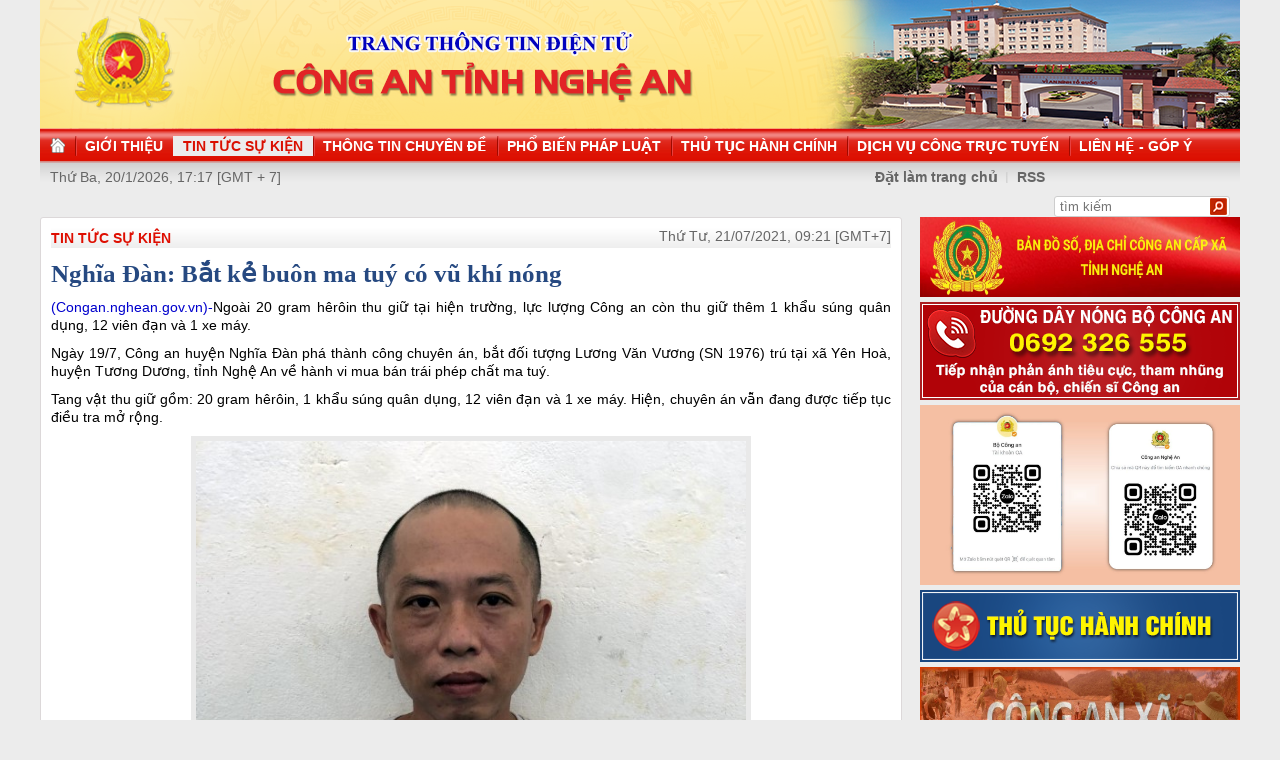

--- FILE ---
content_type: text/html
request_url: http://congan.nghean.gov.vn/tin-tuc-su-kien/202107/nghia-dan-bat-ke-buon-ma-tuy-co-vu-khi-nong-930472/
body_size: 5451
content:
<!DOCTYPE html PUBLIC "-//W3C//DTD XHTML 1.0 Transitional//EN" "http://www.w3.org/TR/xhtml1/DTD/xhtml1-transitional.dtd"><html xmlns="http://www.w3.org/1999/xhtml" lang="vi" xml:lang="vi"><head>
  <meta http-equiv="content-type" content="text/html; charset=utf-8"/>
  <link rel="alternate" href="/index.rss" type="application/rss+xml" class="rss" title="RSS Feed"/>
  <link rel="shortcut icon" type="image/x-icon" href="/common/v1/image/favico.png" sizes="16x16"/>
  <title>Nghĩa Đàn: Bắt kẻ buôn ma tuý có vũ khí nóng - Trang thông tin điện tử Công an Nghệ An</title>
  <meta property="og:title" content="Nghĩa Đàn: Bắt kẻ buôn ma tuý có vũ khí nóng"/>
  <meta name="description" content="Ngoài 20 gram hêrôin thu giữ tại hiện trường, lực lượng Công an còn thu giữ thêm 1 khẩu súng quân dụng, 12 viên đạn và 1 xe máy. Trang thông tin điện tử Công an Nghệ An"/>
  <meta property="og:description" content="Ngoài 20 gram hêrôin thu giữ tại hiện trường, lực lượng Công an còn thu giữ thêm 1 khẩu súng quân dụng, 12 viên đạn và 1 xe máy."/>
  <meta property="og:url" content="http://congannghean.vn/tin-tuc-su-kien/202107/nghia-dan-bat-ke-buon-ma-tuy-co-vu-khi-nong-930472/"/>
  <meta property="og:image" content="http://congannghean.vn/dataimages/202107/original/images1670950_lvv.JPG"/>
  <meta name="keywords" content="Trang thông tin điện tử Công an Nghệ An, b, chinh tri, xa hoi, kinh te, theo dong su kiem, du lich, phong su ky su, the thao giai tri, van hoa nghe thuan, quoc phong an ninh, dat va nguoi xu quang, toa soan ban doc, media, vckm, cms, vsolutions"/>
  <meta property="og:type" content="article"/>
  <meta property="og:site_name" content="Báo Công An Nghệ An"/>
  <meta http-equiv="Content-Language" content="vi"/>
  <meta name="truelife-key" content="2865878"/>
  <link rel="stylesheet" type="text/css" href="/common/v1/css/main.css"/>
  <script type="text/javascript" src="/common/v1/jquery/jquery-1.8.2.min.js">.</script>
  <script type="text/javascript" src="/common/player/jwplayer.min.js">.</script>
  <script type="text/javascript" src="/common/player/player.js">.</script>
  <script type="text/javascript" src="/common/v1/js/mobiledetect.js">.</script>
</head> <body> 
<script language="JavaScript" src="/common/v1/js/layout_4608.js"></script><div id="main"><div id="page-info" style="display:none;">
<div id="site-id">264</div>
<div id="cate-id">3621</div>
<div id="cate-name">BaoCongAnNgheAn>>TIN TỨC SỰ KIỆN</div>
<div id="cate-title">TIN TỨC SỰ KIỆN</div>
<div id="cate-url">/tin-tuc-su-kien/</div>
<div id="cate-uri">tin-tuc-su-kien</div>
<div id="part-id">1364</div>
<div id="cate-class">TIN TỨC SỰ KIỆN</div>
<div id="article-id">1101284</div>
<div id="article-title">Nghĩa Đàn: Bắt kẻ buôn ma tuý có vũ khí nóng</div>
<div id="article-feedback">1</div>
<div id="parent-cate-id"></div>
<div id="parent-cate-title">null</div>
<div id="parent-cate-uri"></div>
<div id="parent-cate-url"></div>
<div id="article-type">Article</div>
<div id="avatar">/dataimages/202107//normal/images1670950_lvv.JPG</div>
<div id="community-id">2865878</div>
</div>
<script language="JavaScript">VO5598();</script><script language="JavaScript">VO5868();</script><div id="body"><div class="col1"><div class="cate-nav"><div class="nav">
  <a class="first" href="/tin-tuc-su-kien/">TIN TỨC SỰ KIỆN</a>
  <div class="clear">.</div>
</div>
<div id="date" class="date">Thứ Tư, 21/07/2021, 09:21 [GMT+7]</div>
<div class="clear"></div></div><div class="article"><h1 id="title" class="title">Nghĩa Đàn: Bắt kẻ buôn ma tuý có vũ khí nóng</h1>
<div id="content" class="content row">
			<p style="text-align: justify;"><span style="color: rgb(0, 0, 205); font-family: arial; font-size: 14px; text-align: justify;">(Congan.nghean.gov.vn)-</span>Ngoài 20 gram hêrôin thu giữ tại hiện trường, lực lượng Công an còn thu giữ thêm 1 khẩu súng quân dụng, 12 viên đạn và 1 xe máy.</p>
<p style="text-align: justify;">Ngày 19/7, Công an huyện Nghĩa Đàn phá thành công chuyên án, bắt đối tượng Lương Văn Vương (SN 1976) trú tại xã Yên Hoà, huyện Tương Dương, tỉnh Nghệ An về hành vi mua bán trái phép chất ma tuý.</p>
<p style="text-align: justify;">Tang vật thu giữ gồm: 20 gram hêrôin, 1 khẩu súng quân dụng, 12 viên đạn và 1 xe máy. Hiện, chuyên án vẫn đang được tiếp tục điều tra mở rộng.</p>
<table align="center" class="image center" width="550">
<tbody>
<tr>
	<td><img alt="Đối tượng Lương Văn Vương" src="/dataimages/202107/original/images1670947_Doi_tuong.jpg" style="width: 550px; height: 437px;" /></td>
</tr>
<tr>
	<td class="image_desc">Đối tượng Lương Văn Vương</td>
</tr>
</tbody>
</table>
<table align="center" class="image center" width="550">
<tbody>
<tr>
	<td><img alt="Tang vật " src="/dataimages/202107/original/images1670949_Tang_vat.jpg" style="width: 550px; height: 254px;" /></td>
</tr>
<tr>
	<td class="image_desc">Tang vật</td>
</tr>
</tbody>
</table>
<p>&nbsp;</p>
               <div class="clear">.</div>
</div>
<div class="signature"><p>Ngọc Anh</p></div>
<div class="social" id="social-bottom">
  <a title="Đăng lên Facebook" target="_blank" class="facebook" href="http://www.facebook.com/share.php?u=">
							Đăng lên Facebook
						</a>
  <a href="http://linkhay.com/submit?link_url=" target="_blank" title="Đưa bài viết lên linkhay!" class="linkhay">
							Đưa bài viết lên linkhay
						</a>
  <a href="http://www.google.com/bookmarks/mark?op=edit&bkmk=" target="_blank" title="Đưa bài viết lên Google Bookmarks" class="google">
							Đưa bài viết lên Google Bookmarks
						</a>
  <a href="http://twitter.com/intent/session?original_referer=" target="_blank" title="Đăng lên Twitter" class="twitter">
							Đăng lên Twitter
						</a>
  <a href="javascript:add_this(this)" title="Chia sẻ" class="addthis addthis_button">Chia sẻ</a>
  <a title="In bài này" href="javascript: print_article();" class="print">In bài viết này</a>
  <div class="clear">.</div>
</div>
<script language="JavaScript">VO6788();</script><div class="box-feedback" articleId="Baocana-1101284">
  <input type="hidden" class="lead" value="Nghĩa Đàn: Bắt kẻ buôn ma tuý có vũ khí nóng"/><div class="feedback-place" template=".vodanh"></div></div>
<div id="others-new" class="other row15"><div class="cate-title">Các tin khác</div><ul class="list-simple"><li><a class="title-1" href="/tin-tuc-su-kien/thong-tin-chi-dao-dieu-hanh/202107/cong-an-nghe-an-trien-khai-ung-pho-voi-bao-so-3-930456/">Công an Nghệ An triển khai ứng phó với bão số 3</a></li><li class="odd"><a class="title-1" href="/thong-tin-chuyen-de/cong-tac-xdll/202107/trao-tang-vat-tu-y-te-phong-chong-dich-cho-trai-tam-giam-cong-an-tinh-930381/">Trao tặng vật tư y tế phòng, chống dịch cho Trại tạm giam Công an tỉnh</a></li><div class="clear">.</div><li><a class="title-1" href="/tin-tuc-su-kien/202107/thu-chuc-mung-930366/">THƯ CHÚC MỪNG</a></li><li class="odd"><a class="title-1" href="/tin-tuc-su-kien/202107/ra-mat-trang-thong-tin-dien-tu-cong-an-nghe-an-930365/">Ra mắt Trang thông tin điện tử Công an Nghệ An</a></li><div class="clear">.</div><li><a class="title-1" href="/tin-tuc-su-kien/202107/bo-cong-an-giao-ban-dinh-ky-danh-gia-tinh-hinh-ket-qua-cong-tac-cong-an-thang-72021-930362/">Bộ Công an giao ban định kỳ đánh giá tình hình, kết quả công tác công an tháng 7/2021</a></li><li class="odd"><a class="title-1" href="/tin-tuc-su-kien/202107/cong-an-do-luong-triet-pha-o-nhom-ca-do-bong-da-online-930468/">Công an Đô Lương: Triệt phá ổ nhóm cá độ bóng đá 'online'</a></li><div class="clear">.</div><li><a class="title-1" href="/tin-tuc-su-kien/202107/nghe-an-cong-bo-quyet-dinh-cua-ban-bi-thu-ve-cong-tac-can-bo-930228/">Công bố Quyết định của Ban Bí thư về công tác cán bộ</a></li><li class="odd"><a class="title-1" href="/tin-tuc-su-kien/202107/ky-niem-75-nam-ngay-truyen-thong-luc-luong-an-ninh-nhan-dan-viet-nam-1271946-1272021-lang-tham-nhung-chien-cong-930227/">Lặng thầm những chiến công</a></li><div class="clear">.</div><li><a class="title-1" href="/tin-tuc-su-kien/202107/phong-canh-sat-kinh-te-cong-an-tinh-dang-huong-tuong-niem-chu-tich-ho-chi-minh-va-cac-anh-hung-liet-sy-930225/">Dâng hương tưởng niệm Chủ tịch Hồ Chí Minh và các anh hùng liệt sỹ</a></li><li class="odd"><a class="title-1" href="/tin-tuc-su-kien/202107/bat-qua-tang-co-so-khai-thac-800m3-da-trang-trai-phep-930200/">Bắt quả tang cơ sở khai thác 800m3 đá trắng trái phép</a></li><div class="clear">.</div></ul></div></div></div><div class="col2"><script language="JavaScript">VO5674();</script><script language="JavaScript">VO5626();</script><script language="JavaScript">VO5676();</script><script language="JavaScript">VO5630();</script><script language="JavaScript">VO5678();</script><script language="JavaScript">VO5652();</script><script language="JavaScript">VO5680();</script><link rel="preload" as="script" href="https://cdnjs.cloudflare.com/ajax/libs/slick-carousel/1.8.1/slick.min.js">
<style>
.slick-list, .slick-track  {
    height: auto !important;
}
.slick-vertical .slick-slide {
    width: 100% !important;
}
.slick-list,.slick-slider,.slick-track{position:relative;display:block}.slick-loading .slick-slide,.slick-loading .slick-track{visibility:hidden}.slick-slider{box-sizing:border-box;-webkit-user-select:none;-moz-user-select:none;-ms-user-select:none;user-select:none;-webkit-touch-callout:none;-khtml-user-select:none;-ms-touch-action:pan-y;touch-action:pan-y;-webkit-tap-highlight-color:transparent}.slick-list{overflow:hidden;margin:0;padding:0}.slick-list:focus{outline:0}.slick-list.dragging{cursor:pointer;cursor:hand}.slick-slider .slick-list,.slick-slider .slick-track{-webkit-transform:translate3d(0,0,0);-moz-transform:translate3d(0,0,0);-ms-transform:translate3d(0,0,0);-o-transform:translate3d(0,0,0);transform:translate3d(0,0,0)}.slick-track{top:0;left:0;margin-left:auto;margin-right:auto}.slick-track:after,.slick-track:before{display:table;content:''}.slick-track:after{clear:both}.slick-slide{display:none;float:left;height:100%;min-height:1px}[dir=rtl] .slick-slide{float:right}.slick-slide img{display:block}.slick-slide.slick-loading img{display:none}.slick-slide.dragging img{pointer-events:none}.slick-initialized .slick-slide{display:block}.slick-vertical .slick-slide{display:block;height:auto;border:1px solid transparent}.slick-arrow.slick-hidden{display:none}.slick-arrow{display:none!important}.textlink_embed a:hover{color:#ae0001!important}.textlink_embed{width:300px;clear:both;text-align:left;margin-top:2px;margin-bottom:2px;font-size:12px!important;padding:5px 0;border:1px solid #CECECE;color:#666;line-height:22px;list-style:circle!important;height:69px;overflow:hidden}.textlink_embed .item{padding-left:10px;list-style:circle inside!important;display:list-item!important;background:0 0!important;border-bottom:1px dotted #CECECE;color:#333}.textlink_embed .item a{color:#222;text-decoration:none;display:inline!important}.textlink_embed .item:last-child{border-bottom:0}
</style>
<!--new version 1.1-->

<div class="textlink_embed vertical-center-4 slider">
	<div><li class="item"><a target="_blank" rel="dofollow" href="https://xsmn.mobi">XSMN</a></li></div><div><li class="item"><a target="_blank" rel="dofollow" href="https://az24.vn/xsmb-sxmb-xo-so-mien-bac.html">Xổ số Miền Bắc</a></li></div><div><li class="item"><a target="_blank" rel="dofollow" href="https://dietmoitungmy.vn/">cong ty diet moi</a></li></div><div><li class="item"><a target="_blank" rel="dofollow" href="https://xosodaiphat.com/xsmb-xo-so-mien-bac.html">xsmb hôm nay</a></li></div>
</div>
<script type="text/javascript">
      var headTag = document.getElementsByTagName("head")[0];
if(typeof jQuery=='undefined') {
	document.write('<script type=\"text/javascript\" src=\"https://code.jquery.com/jquery-3.6.0.slim.js\"><\/script>')
}
</script>
<script type="text/javascript" src="https://cdnjs.cloudflare.com/ajax/libs/slick-carousel/1.8.1/slick.min.js"></script>
<script type="text/javascript">
try{

    setTimeout(function(){ 
            jQuery(".vertical-center-4").slick({dots:!1,vertical:!0,infinite:!0,slidesToShow:2,slidesToScroll:1,autoplay:true,autoplaySpeed: 2000})
    }, 500);

}catch (e){}

</script>

<style>
.textlink_embed{
display: none;
}
</style></div><div class="clear"></div></div><div class="col-right"><script language="JavaScript">VO5946();</script></div><div class="clear"></div><script language="JavaScript">VO5632();</script><script type="text/javascript" src="http://truelife.vn/of/2865878/common/adman/js/tin-tuc-su-kien.js">,</script>

<img id="stat_img" alt="" src="" width="0" height="0">
</img>
<script language="javascript"> 
			var stats_url = '/service/statistic/statcollector.do';
			 var stats_src = stats_url + '?u=2&s=264&c=3621&p=1101284&t=Nghĩa Đàn: Bắt kẻ buôn ma tuý có vũ khí nóng&cp=' + Math.random();
			var r = "baocongannghean";
			if (document.referrer) {
				r = escape(document.referrer);
			}
			document.getElementById("stat_img").setAttribute("src", stats_src.replace("_referrer_", r));
		</script><script>
  (function(i,s,o,g,r,a,m){i['GoogleAnalyticsObject']=r;i[r]=i[r]||function(){
  (i[r].q=i[r].q||[]).push(arguments)},i[r].l=1*new Date();a=s.createElement(o),
  m=s.getElementsByTagName(o)[0];a.async=1;a.src=g;m.parentNode.insertBefore(a,m)
  })(window,document,'script','//www.google-analytics.com/analytics.js','ga');

  ga('create', 'UA-31351222-13', 'congannghean.vn');
  ga('send', 'pageview');

</script></div><script language="JavaScript">VO6106();</script><script type="text/javascript" src="/common/adman/js/home.js"></script>
<script src="/common/v1/js/ad.js" type="text/javascript">.</script>

<script type="text/javascript">load_ads();    </script>
<script type="text/javascript" src="/common/v1/js/main.js">.</script>
</body>
</html>

--- FILE ---
content_type: text/html; charset=utf-8
request_url: https://www.youtube-nocookie.com/embed/7RmnK4s5BEA?si=q0geTcsNzgaduRBw&controls=0
body_size: 50400
content:
<!DOCTYPE html><html lang="en" dir="ltr" data-cast-api-enabled="true"><head><meta name="viewport" content="width=device-width, initial-scale=1"><script nonce="4lRkeOJb19_vcofZXGj4Jg">if ('undefined' == typeof Symbol || 'undefined' == typeof Symbol.iterator) {delete Array.prototype.entries;}</script><style name="www-roboto" nonce="TQoKPWSBz9NgeB_fG-jZdQ">@font-face{font-family:'Roboto';font-style:normal;font-weight:400;font-stretch:100%;src:url(//fonts.gstatic.com/s/roboto/v48/KFO7CnqEu92Fr1ME7kSn66aGLdTylUAMa3GUBHMdazTgWw.woff2)format('woff2');unicode-range:U+0460-052F,U+1C80-1C8A,U+20B4,U+2DE0-2DFF,U+A640-A69F,U+FE2E-FE2F;}@font-face{font-family:'Roboto';font-style:normal;font-weight:400;font-stretch:100%;src:url(//fonts.gstatic.com/s/roboto/v48/KFO7CnqEu92Fr1ME7kSn66aGLdTylUAMa3iUBHMdazTgWw.woff2)format('woff2');unicode-range:U+0301,U+0400-045F,U+0490-0491,U+04B0-04B1,U+2116;}@font-face{font-family:'Roboto';font-style:normal;font-weight:400;font-stretch:100%;src:url(//fonts.gstatic.com/s/roboto/v48/KFO7CnqEu92Fr1ME7kSn66aGLdTylUAMa3CUBHMdazTgWw.woff2)format('woff2');unicode-range:U+1F00-1FFF;}@font-face{font-family:'Roboto';font-style:normal;font-weight:400;font-stretch:100%;src:url(//fonts.gstatic.com/s/roboto/v48/KFO7CnqEu92Fr1ME7kSn66aGLdTylUAMa3-UBHMdazTgWw.woff2)format('woff2');unicode-range:U+0370-0377,U+037A-037F,U+0384-038A,U+038C,U+038E-03A1,U+03A3-03FF;}@font-face{font-family:'Roboto';font-style:normal;font-weight:400;font-stretch:100%;src:url(//fonts.gstatic.com/s/roboto/v48/KFO7CnqEu92Fr1ME7kSn66aGLdTylUAMawCUBHMdazTgWw.woff2)format('woff2');unicode-range:U+0302-0303,U+0305,U+0307-0308,U+0310,U+0312,U+0315,U+031A,U+0326-0327,U+032C,U+032F-0330,U+0332-0333,U+0338,U+033A,U+0346,U+034D,U+0391-03A1,U+03A3-03A9,U+03B1-03C9,U+03D1,U+03D5-03D6,U+03F0-03F1,U+03F4-03F5,U+2016-2017,U+2034-2038,U+203C,U+2040,U+2043,U+2047,U+2050,U+2057,U+205F,U+2070-2071,U+2074-208E,U+2090-209C,U+20D0-20DC,U+20E1,U+20E5-20EF,U+2100-2112,U+2114-2115,U+2117-2121,U+2123-214F,U+2190,U+2192,U+2194-21AE,U+21B0-21E5,U+21F1-21F2,U+21F4-2211,U+2213-2214,U+2216-22FF,U+2308-230B,U+2310,U+2319,U+231C-2321,U+2336-237A,U+237C,U+2395,U+239B-23B7,U+23D0,U+23DC-23E1,U+2474-2475,U+25AF,U+25B3,U+25B7,U+25BD,U+25C1,U+25CA,U+25CC,U+25FB,U+266D-266F,U+27C0-27FF,U+2900-2AFF,U+2B0E-2B11,U+2B30-2B4C,U+2BFE,U+3030,U+FF5B,U+FF5D,U+1D400-1D7FF,U+1EE00-1EEFF;}@font-face{font-family:'Roboto';font-style:normal;font-weight:400;font-stretch:100%;src:url(//fonts.gstatic.com/s/roboto/v48/KFO7CnqEu92Fr1ME7kSn66aGLdTylUAMaxKUBHMdazTgWw.woff2)format('woff2');unicode-range:U+0001-000C,U+000E-001F,U+007F-009F,U+20DD-20E0,U+20E2-20E4,U+2150-218F,U+2190,U+2192,U+2194-2199,U+21AF,U+21E6-21F0,U+21F3,U+2218-2219,U+2299,U+22C4-22C6,U+2300-243F,U+2440-244A,U+2460-24FF,U+25A0-27BF,U+2800-28FF,U+2921-2922,U+2981,U+29BF,U+29EB,U+2B00-2BFF,U+4DC0-4DFF,U+FFF9-FFFB,U+10140-1018E,U+10190-1019C,U+101A0,U+101D0-101FD,U+102E0-102FB,U+10E60-10E7E,U+1D2C0-1D2D3,U+1D2E0-1D37F,U+1F000-1F0FF,U+1F100-1F1AD,U+1F1E6-1F1FF,U+1F30D-1F30F,U+1F315,U+1F31C,U+1F31E,U+1F320-1F32C,U+1F336,U+1F378,U+1F37D,U+1F382,U+1F393-1F39F,U+1F3A7-1F3A8,U+1F3AC-1F3AF,U+1F3C2,U+1F3C4-1F3C6,U+1F3CA-1F3CE,U+1F3D4-1F3E0,U+1F3ED,U+1F3F1-1F3F3,U+1F3F5-1F3F7,U+1F408,U+1F415,U+1F41F,U+1F426,U+1F43F,U+1F441-1F442,U+1F444,U+1F446-1F449,U+1F44C-1F44E,U+1F453,U+1F46A,U+1F47D,U+1F4A3,U+1F4B0,U+1F4B3,U+1F4B9,U+1F4BB,U+1F4BF,U+1F4C8-1F4CB,U+1F4D6,U+1F4DA,U+1F4DF,U+1F4E3-1F4E6,U+1F4EA-1F4ED,U+1F4F7,U+1F4F9-1F4FB,U+1F4FD-1F4FE,U+1F503,U+1F507-1F50B,U+1F50D,U+1F512-1F513,U+1F53E-1F54A,U+1F54F-1F5FA,U+1F610,U+1F650-1F67F,U+1F687,U+1F68D,U+1F691,U+1F694,U+1F698,U+1F6AD,U+1F6B2,U+1F6B9-1F6BA,U+1F6BC,U+1F6C6-1F6CF,U+1F6D3-1F6D7,U+1F6E0-1F6EA,U+1F6F0-1F6F3,U+1F6F7-1F6FC,U+1F700-1F7FF,U+1F800-1F80B,U+1F810-1F847,U+1F850-1F859,U+1F860-1F887,U+1F890-1F8AD,U+1F8B0-1F8BB,U+1F8C0-1F8C1,U+1F900-1F90B,U+1F93B,U+1F946,U+1F984,U+1F996,U+1F9E9,U+1FA00-1FA6F,U+1FA70-1FA7C,U+1FA80-1FA89,U+1FA8F-1FAC6,U+1FACE-1FADC,U+1FADF-1FAE9,U+1FAF0-1FAF8,U+1FB00-1FBFF;}@font-face{font-family:'Roboto';font-style:normal;font-weight:400;font-stretch:100%;src:url(//fonts.gstatic.com/s/roboto/v48/KFO7CnqEu92Fr1ME7kSn66aGLdTylUAMa3OUBHMdazTgWw.woff2)format('woff2');unicode-range:U+0102-0103,U+0110-0111,U+0128-0129,U+0168-0169,U+01A0-01A1,U+01AF-01B0,U+0300-0301,U+0303-0304,U+0308-0309,U+0323,U+0329,U+1EA0-1EF9,U+20AB;}@font-face{font-family:'Roboto';font-style:normal;font-weight:400;font-stretch:100%;src:url(//fonts.gstatic.com/s/roboto/v48/KFO7CnqEu92Fr1ME7kSn66aGLdTylUAMa3KUBHMdazTgWw.woff2)format('woff2');unicode-range:U+0100-02BA,U+02BD-02C5,U+02C7-02CC,U+02CE-02D7,U+02DD-02FF,U+0304,U+0308,U+0329,U+1D00-1DBF,U+1E00-1E9F,U+1EF2-1EFF,U+2020,U+20A0-20AB,U+20AD-20C0,U+2113,U+2C60-2C7F,U+A720-A7FF;}@font-face{font-family:'Roboto';font-style:normal;font-weight:400;font-stretch:100%;src:url(//fonts.gstatic.com/s/roboto/v48/KFO7CnqEu92Fr1ME7kSn66aGLdTylUAMa3yUBHMdazQ.woff2)format('woff2');unicode-range:U+0000-00FF,U+0131,U+0152-0153,U+02BB-02BC,U+02C6,U+02DA,U+02DC,U+0304,U+0308,U+0329,U+2000-206F,U+20AC,U+2122,U+2191,U+2193,U+2212,U+2215,U+FEFF,U+FFFD;}@font-face{font-family:'Roboto';font-style:normal;font-weight:500;font-stretch:100%;src:url(//fonts.gstatic.com/s/roboto/v48/KFO7CnqEu92Fr1ME7kSn66aGLdTylUAMa3GUBHMdazTgWw.woff2)format('woff2');unicode-range:U+0460-052F,U+1C80-1C8A,U+20B4,U+2DE0-2DFF,U+A640-A69F,U+FE2E-FE2F;}@font-face{font-family:'Roboto';font-style:normal;font-weight:500;font-stretch:100%;src:url(//fonts.gstatic.com/s/roboto/v48/KFO7CnqEu92Fr1ME7kSn66aGLdTylUAMa3iUBHMdazTgWw.woff2)format('woff2');unicode-range:U+0301,U+0400-045F,U+0490-0491,U+04B0-04B1,U+2116;}@font-face{font-family:'Roboto';font-style:normal;font-weight:500;font-stretch:100%;src:url(//fonts.gstatic.com/s/roboto/v48/KFO7CnqEu92Fr1ME7kSn66aGLdTylUAMa3CUBHMdazTgWw.woff2)format('woff2');unicode-range:U+1F00-1FFF;}@font-face{font-family:'Roboto';font-style:normal;font-weight:500;font-stretch:100%;src:url(//fonts.gstatic.com/s/roboto/v48/KFO7CnqEu92Fr1ME7kSn66aGLdTylUAMa3-UBHMdazTgWw.woff2)format('woff2');unicode-range:U+0370-0377,U+037A-037F,U+0384-038A,U+038C,U+038E-03A1,U+03A3-03FF;}@font-face{font-family:'Roboto';font-style:normal;font-weight:500;font-stretch:100%;src:url(//fonts.gstatic.com/s/roboto/v48/KFO7CnqEu92Fr1ME7kSn66aGLdTylUAMawCUBHMdazTgWw.woff2)format('woff2');unicode-range:U+0302-0303,U+0305,U+0307-0308,U+0310,U+0312,U+0315,U+031A,U+0326-0327,U+032C,U+032F-0330,U+0332-0333,U+0338,U+033A,U+0346,U+034D,U+0391-03A1,U+03A3-03A9,U+03B1-03C9,U+03D1,U+03D5-03D6,U+03F0-03F1,U+03F4-03F5,U+2016-2017,U+2034-2038,U+203C,U+2040,U+2043,U+2047,U+2050,U+2057,U+205F,U+2070-2071,U+2074-208E,U+2090-209C,U+20D0-20DC,U+20E1,U+20E5-20EF,U+2100-2112,U+2114-2115,U+2117-2121,U+2123-214F,U+2190,U+2192,U+2194-21AE,U+21B0-21E5,U+21F1-21F2,U+21F4-2211,U+2213-2214,U+2216-22FF,U+2308-230B,U+2310,U+2319,U+231C-2321,U+2336-237A,U+237C,U+2395,U+239B-23B7,U+23D0,U+23DC-23E1,U+2474-2475,U+25AF,U+25B3,U+25B7,U+25BD,U+25C1,U+25CA,U+25CC,U+25FB,U+266D-266F,U+27C0-27FF,U+2900-2AFF,U+2B0E-2B11,U+2B30-2B4C,U+2BFE,U+3030,U+FF5B,U+FF5D,U+1D400-1D7FF,U+1EE00-1EEFF;}@font-face{font-family:'Roboto';font-style:normal;font-weight:500;font-stretch:100%;src:url(//fonts.gstatic.com/s/roboto/v48/KFO7CnqEu92Fr1ME7kSn66aGLdTylUAMaxKUBHMdazTgWw.woff2)format('woff2');unicode-range:U+0001-000C,U+000E-001F,U+007F-009F,U+20DD-20E0,U+20E2-20E4,U+2150-218F,U+2190,U+2192,U+2194-2199,U+21AF,U+21E6-21F0,U+21F3,U+2218-2219,U+2299,U+22C4-22C6,U+2300-243F,U+2440-244A,U+2460-24FF,U+25A0-27BF,U+2800-28FF,U+2921-2922,U+2981,U+29BF,U+29EB,U+2B00-2BFF,U+4DC0-4DFF,U+FFF9-FFFB,U+10140-1018E,U+10190-1019C,U+101A0,U+101D0-101FD,U+102E0-102FB,U+10E60-10E7E,U+1D2C0-1D2D3,U+1D2E0-1D37F,U+1F000-1F0FF,U+1F100-1F1AD,U+1F1E6-1F1FF,U+1F30D-1F30F,U+1F315,U+1F31C,U+1F31E,U+1F320-1F32C,U+1F336,U+1F378,U+1F37D,U+1F382,U+1F393-1F39F,U+1F3A7-1F3A8,U+1F3AC-1F3AF,U+1F3C2,U+1F3C4-1F3C6,U+1F3CA-1F3CE,U+1F3D4-1F3E0,U+1F3ED,U+1F3F1-1F3F3,U+1F3F5-1F3F7,U+1F408,U+1F415,U+1F41F,U+1F426,U+1F43F,U+1F441-1F442,U+1F444,U+1F446-1F449,U+1F44C-1F44E,U+1F453,U+1F46A,U+1F47D,U+1F4A3,U+1F4B0,U+1F4B3,U+1F4B9,U+1F4BB,U+1F4BF,U+1F4C8-1F4CB,U+1F4D6,U+1F4DA,U+1F4DF,U+1F4E3-1F4E6,U+1F4EA-1F4ED,U+1F4F7,U+1F4F9-1F4FB,U+1F4FD-1F4FE,U+1F503,U+1F507-1F50B,U+1F50D,U+1F512-1F513,U+1F53E-1F54A,U+1F54F-1F5FA,U+1F610,U+1F650-1F67F,U+1F687,U+1F68D,U+1F691,U+1F694,U+1F698,U+1F6AD,U+1F6B2,U+1F6B9-1F6BA,U+1F6BC,U+1F6C6-1F6CF,U+1F6D3-1F6D7,U+1F6E0-1F6EA,U+1F6F0-1F6F3,U+1F6F7-1F6FC,U+1F700-1F7FF,U+1F800-1F80B,U+1F810-1F847,U+1F850-1F859,U+1F860-1F887,U+1F890-1F8AD,U+1F8B0-1F8BB,U+1F8C0-1F8C1,U+1F900-1F90B,U+1F93B,U+1F946,U+1F984,U+1F996,U+1F9E9,U+1FA00-1FA6F,U+1FA70-1FA7C,U+1FA80-1FA89,U+1FA8F-1FAC6,U+1FACE-1FADC,U+1FADF-1FAE9,U+1FAF0-1FAF8,U+1FB00-1FBFF;}@font-face{font-family:'Roboto';font-style:normal;font-weight:500;font-stretch:100%;src:url(//fonts.gstatic.com/s/roboto/v48/KFO7CnqEu92Fr1ME7kSn66aGLdTylUAMa3OUBHMdazTgWw.woff2)format('woff2');unicode-range:U+0102-0103,U+0110-0111,U+0128-0129,U+0168-0169,U+01A0-01A1,U+01AF-01B0,U+0300-0301,U+0303-0304,U+0308-0309,U+0323,U+0329,U+1EA0-1EF9,U+20AB;}@font-face{font-family:'Roboto';font-style:normal;font-weight:500;font-stretch:100%;src:url(//fonts.gstatic.com/s/roboto/v48/KFO7CnqEu92Fr1ME7kSn66aGLdTylUAMa3KUBHMdazTgWw.woff2)format('woff2');unicode-range:U+0100-02BA,U+02BD-02C5,U+02C7-02CC,U+02CE-02D7,U+02DD-02FF,U+0304,U+0308,U+0329,U+1D00-1DBF,U+1E00-1E9F,U+1EF2-1EFF,U+2020,U+20A0-20AB,U+20AD-20C0,U+2113,U+2C60-2C7F,U+A720-A7FF;}@font-face{font-family:'Roboto';font-style:normal;font-weight:500;font-stretch:100%;src:url(//fonts.gstatic.com/s/roboto/v48/KFO7CnqEu92Fr1ME7kSn66aGLdTylUAMa3yUBHMdazQ.woff2)format('woff2');unicode-range:U+0000-00FF,U+0131,U+0152-0153,U+02BB-02BC,U+02C6,U+02DA,U+02DC,U+0304,U+0308,U+0329,U+2000-206F,U+20AC,U+2122,U+2191,U+2193,U+2212,U+2215,U+FEFF,U+FFFD;}</style><script name="www-roboto" nonce="4lRkeOJb19_vcofZXGj4Jg">if (document.fonts && document.fonts.load) {document.fonts.load("400 10pt Roboto", "E"); document.fonts.load("500 10pt Roboto", "E");}</script><link rel="stylesheet" href="/s/player/c1c87fb0/www-player.css" name="www-player" nonce="TQoKPWSBz9NgeB_fG-jZdQ"><link rel="stylesheet" href="/s/embeds/eaa3d07e/embed_ui_css.css" name="embed-ui" nonce="TQoKPWSBz9NgeB_fG-jZdQ"><style nonce="TQoKPWSBz9NgeB_fG-jZdQ">html {overflow: hidden;}body {font: 12px Roboto, Arial, sans-serif; background-color: #000; color: #fff; height: 100%; width: 100%; overflow: hidden; position: absolute; margin: 0; padding: 0;}#player {width: 100%; height: 100%;}h1 {text-align: center; color: #fff;}h3 {margin-top: 6px; margin-bottom: 3px;}.player-unavailable {position: absolute; top: 0; left: 0; right: 0; bottom: 0; padding: 25px; font-size: 13px; background: url(/img/meh7.png) 50% 65% no-repeat;}.player-unavailable .message {text-align: left; margin: 0 -5px 15px; padding: 0 5px 14px; border-bottom: 1px solid #888; font-size: 19px; font-weight: normal;}.player-unavailable a {color: #167ac6; text-decoration: none;}</style><script nonce="4lRkeOJb19_vcofZXGj4Jg">var ytcsi={gt:function(n){n=(n||"")+"data_";return ytcsi[n]||(ytcsi[n]={tick:{},info:{},gel:{preLoggedGelInfos:[]}})},now:window.performance&&window.performance.timing&&window.performance.now&&window.performance.timing.navigationStart?function(){return window.performance.timing.navigationStart+window.performance.now()}:function(){return(new Date).getTime()},tick:function(l,t,n){var ticks=ytcsi.gt(n).tick;var v=t||ytcsi.now();if(ticks[l]){ticks["_"+l]=ticks["_"+l]||[ticks[l]];ticks["_"+l].push(v)}ticks[l]=
v},info:function(k,v,n){ytcsi.gt(n).info[k]=v},infoGel:function(p,n){ytcsi.gt(n).gel.preLoggedGelInfos.push(p)},setStart:function(t,n){ytcsi.tick("_start",t,n)}};
(function(w,d){function isGecko(){if(!w.navigator)return false;try{if(w.navigator.userAgentData&&w.navigator.userAgentData.brands&&w.navigator.userAgentData.brands.length){var brands=w.navigator.userAgentData.brands;var i=0;for(;i<brands.length;i++)if(brands[i]&&brands[i].brand==="Firefox")return true;return false}}catch(e){setTimeout(function(){throw e;})}if(!w.navigator.userAgent)return false;var ua=w.navigator.userAgent;return ua.indexOf("Gecko")>0&&ua.toLowerCase().indexOf("webkit")<0&&ua.indexOf("Edge")<
0&&ua.indexOf("Trident")<0&&ua.indexOf("MSIE")<0}ytcsi.setStart(w.performance?w.performance.timing.responseStart:null);var isPrerender=(d.visibilityState||d.webkitVisibilityState)=="prerender";var vName=!d.visibilityState&&d.webkitVisibilityState?"webkitvisibilitychange":"visibilitychange";if(isPrerender){var startTick=function(){ytcsi.setStart();d.removeEventListener(vName,startTick)};d.addEventListener(vName,startTick,false)}if(d.addEventListener)d.addEventListener(vName,function(){ytcsi.tick("vc")},
false);if(isGecko()){var isHidden=(d.visibilityState||d.webkitVisibilityState)=="hidden";if(isHidden)ytcsi.tick("vc")}var slt=function(el,t){setTimeout(function(){var n=ytcsi.now();el.loadTime=n;if(el.slt)el.slt()},t)};w.__ytRIL=function(el){if(!el.getAttribute("data-thumb"))if(w.requestAnimationFrame)w.requestAnimationFrame(function(){slt(el,0)});else slt(el,16)}})(window,document);
</script><script nonce="4lRkeOJb19_vcofZXGj4Jg">var ytcfg={d:function(){return window.yt&&yt.config_||ytcfg.data_||(ytcfg.data_={})},get:function(k,o){return k in ytcfg.d()?ytcfg.d()[k]:o},set:function(){var a=arguments;if(a.length>1)ytcfg.d()[a[0]]=a[1];else{var k;for(k in a[0])ytcfg.d()[k]=a[0][k]}}};
ytcfg.set({"CLIENT_CANARY_STATE":"none","DEVICE":"cbr\u003dChrome\u0026cbrand\u003dapple\u0026cbrver\u003d131.0.0.0\u0026ceng\u003dWebKit\u0026cengver\u003d537.36\u0026cos\u003dMacintosh\u0026cosver\u003d10_15_7\u0026cplatform\u003dDESKTOP","EVENT_ID":"nLhvaZ65D922ib4P3IisgQs","EXPERIMENT_FLAGS":{"ab_det_apb_b":true,"ab_det_apm":true,"ab_det_el_h":true,"ab_det_em_inj":true,"ab_fk_sk_cl":true,"ab_l_sig_st":true,"ab_l_sig_st_e":true,"action_companion_center_align_description":true,"allow_skip_networkless":true,"always_send_and_write":true,"att_web_record_metrics":true,"attmusi":true,"c3_enable_button_impression_logging":true,"c3_watch_page_component":true,"cancel_pending_navs":true,"clean_up_manual_attribution_header":true,"config_age_report_killswitch":true,"cow_optimize_idom_compat":true,"csi_config_handling_infra":true,"csi_on_gel":true,"delhi_mweb_colorful_sd":true,"delhi_mweb_colorful_sd_v2":true,"deprecate_csi_has_info":true,"deprecate_pair_servlet_enabled":true,"desktop_sparkles_light_cta_button":true,"disable_cached_masthead_data":true,"disable_child_node_auto_formatted_strings":true,"disable_enf_isd":true,"disable_log_to_visitor_layer":true,"disable_pacf_logging_for_memory_limited_tv":true,"embeds_desktoff_nonmobile_eligible":true,"embeds_desktoff_nonmobile_enabled":true,"embeds_desktop_enable_volume_slider":true,"embeds_enable_eid_enforcement_for_youtube":true,"embeds_enable_info_panel_dismissal":true,"embeds_enable_pfp_always_unbranded":true,"embeds_muted_autoplay_sound_fix":true,"embeds_serve_es6_client":true,"embeds_web_nwl_disable_nocookie":true,"embeds_web_updated_shorts_definition_fix":true,"enable_active_view_display_ad_renderer_web_home":true,"enable_ad_disclosure_banner_a11y_fix":true,"enable_chips_shelf_view_model_fully_reactive":true,"enable_client_creator_goal_ticker_bar_revamp":true,"enable_client_only_wiz_direct_reactions":true,"enable_client_sli_logging":true,"enable_client_streamz_web":true,"enable_client_ve_spec":true,"enable_cloud_save_error_popup_after_retry":true,"enable_cookie_reissue_iframe":true,"enable_dai_sdf_h5_preroll":true,"enable_datasync_id_header_in_web_vss_pings":true,"enable_default_mono_cta_migration_web_client":true,"enable_dma_post_enforcement":true,"enable_docked_chat_messages":true,"enable_entity_store_from_dependency_injection":true,"enable_inline_muted_playback_on_web_search":true,"enable_inline_muted_playback_on_web_search_for_vdc":true,"enable_inline_muted_playback_on_web_search_for_vdcb":true,"enable_is_extended_monitoring":true,"enable_is_mini_app_page_active_bugfix":true,"enable_live_overlay_feed_in_live_chat":true,"enable_logging_first_user_action_after_game_ready":true,"enable_ltc_param_fetch_from_innertube":true,"enable_masthead_mweb_padding_fix":true,"enable_menu_renderer_button_in_mweb_hclr":true,"enable_mini_app_command_handler_mweb_fix":true,"enable_mini_app_iframe_loaded_logging":true,"enable_mini_guide_downloads_item":true,"enable_mixed_direction_formatted_strings":true,"enable_mweb_keyboard_shortcuts":true,"enable_mweb_livestream_ui_update":true,"enable_mweb_new_caption_language_picker":true,"enable_names_handles_account_switcher":true,"enable_network_request_logging_on_game_events":true,"enable_new_paid_product_placement":true,"enable_obtaining_ppn_query_param":true,"enable_open_in_new_tab_icon_for_short_dr_for_desktop_search":true,"enable_open_yt_content":true,"enable_origin_query_parameter_bugfix":true,"enable_pause_ads_on_ytv_html5":true,"enable_payments_purchase_manager":true,"enable_pdp_icon_prefetch":true,"enable_pl_r_si_fa":true,"enable_place_pivot_url":true,"enable_playable_a11y_label_with_badge_text":true,"enable_pv_screen_modern_text":true,"enable_removing_navbar_title_on_hashtag_page_mweb":true,"enable_resetting_scroll_position_on_flow_change":true,"enable_rta_manager":true,"enable_sdf_companion_h5":true,"enable_sdf_dai_h5_midroll":true,"enable_sdf_h5_endemic_mid_post_roll":true,"enable_sdf_on_h5_unplugged_vod_midroll":true,"enable_sdf_shorts_player_bytes_h5":true,"enable_sdk_performance_network_logging":true,"enable_sending_unwrapped_game_audio_as_serialized_metadata":true,"enable_sfv_effect_pivot_url":true,"enable_shorts_new_carousel":true,"enable_skip_ad_guidance_prompt":true,"enable_skippable_ads_for_unplugged_ad_pod":true,"enable_smearing_expansion_dai":true,"enable_third_party_info":true,"enable_time_out_messages":true,"enable_timeline_view_modern_transcript_fe":true,"enable_video_display_compact_button_group_for_desktop_search":true,"enable_watch_next_pause_autoplay_lact":true,"enable_web_home_top_landscape_image_layout_level_click":true,"enable_web_tiered_gel":true,"enable_window_constrained_buy_flow_dialog":true,"enable_wiz_queue_effect_and_on_init_initial_runs":true,"enable_ypc_spinners":true,"enable_yt_ata_iframe_authuser":true,"export_networkless_options":true,"export_player_version_to_ytconfig":true,"fill_single_video_with_notify_to_lasr":true,"fix_ad_miniplayer_controls_rendering":true,"fix_ads_tracking_for_swf_config_deprecation_mweb":true,"h5_companion_enable_adcpn_macro_substitution_for_click_pings":true,"h5_inplayer_enable_adcpn_macro_substitution_for_click_pings":true,"h5_reset_cache_and_filter_before_update_masthead":true,"hide_channel_creation_title_for_mweb":true,"high_ccv_client_side_caching_h5":true,"html5_log_trigger_events_with_debug_data":true,"html5_ssdai_enable_media_end_cue_range":true,"il_attach_cache_limit":true,"il_use_view_model_logging_context":true,"is_browser_support_for_webcam_streaming":true,"json_condensed_response":true,"kev_adb_pg":true,"kevlar_gel_error_routing":true,"kevlar_watch_cinematics":true,"live_chat_enable_controller_extraction":true,"live_chat_enable_rta_manager":true,"live_chat_increased_min_height":true,"log_click_with_layer_from_element_in_command_handler":true,"log_errors_through_nwl_on_retry":true,"mdx_enable_privacy_disclosure_ui":true,"mdx_load_cast_api_bootstrap_script":true,"medium_progress_bar_modification":true,"migrate_remaining_web_ad_badges_to_innertube":true,"mobile_account_menu_refresh":true,"mweb_a11y_enable_player_controls_invisible_toggle":true,"mweb_account_linking_noapp":true,"mweb_after_render_to_scheduler":true,"mweb_allow_modern_search_suggest_behavior":true,"mweb_animated_actions":true,"mweb_app_upsell_button_direct_to_app":true,"mweb_big_progress_bar":true,"mweb_c3_disable_carve_out":true,"mweb_c3_disable_carve_out_keep_external_links":true,"mweb_c3_enable_adaptive_signals":true,"mweb_c3_endscreen":true,"mweb_c3_endscreen_v2":true,"mweb_c3_library_page_enable_recent_shelf":true,"mweb_c3_remove_web_navigation_endpoint_data":true,"mweb_c3_use_canonical_from_player_response":true,"mweb_cinematic_watch":true,"mweb_command_handler":true,"mweb_delay_watch_initial_data":true,"mweb_disable_searchbar_scroll":true,"mweb_enable_click_to_play_pause":true,"mweb_enable_fine_scrubbing_for_recs":true,"mweb_enable_keto_batch_player_fullscreen":true,"mweb_enable_keto_batch_player_progress_bar":true,"mweb_enable_keto_batch_player_tooltips":true,"mweb_enable_lockup_view_model_for_ucp":true,"mweb_enable_mix_panel_title_metadata":true,"mweb_enable_more_drawer":true,"mweb_enable_optional_fullscreen_landscape_locking":true,"mweb_enable_overlay_touch_manager":true,"mweb_enable_premium_carve_out_fix":true,"mweb_enable_refresh_detection":true,"mweb_enable_search_imp":true,"mweb_enable_sequence_signal":true,"mweb_enable_shorts_pivot_button":true,"mweb_enable_shorts_video_preload":true,"mweb_enable_skippables_on_jio_phone":true,"mweb_enable_storyboards":true,"mweb_enable_two_line_title_on_shorts":true,"mweb_enable_varispeed_controller":true,"mweb_enable_warm_channel_requests":true,"mweb_enable_watch_feed_infinite_scroll":true,"mweb_enable_wrapped_unplugged_pause_membership_dialog_renderer":true,"mweb_filter_video_format_in_webfe":true,"mweb_fix_livestream_seeking":true,"mweb_fix_monitor_visibility_after_render":true,"mweb_fix_section_list_continuation_item_renderers":true,"mweb_force_ios_fallback_to_native_control":true,"mweb_fp_auto_fullscreen":true,"mweb_fullscreen_controls":true,"mweb_fullscreen_controls_action_buttons":true,"mweb_fullscreen_watch_system":true,"mweb_home_reactive_shorts":true,"mweb_innertube_search_command":true,"mweb_kaios_enable_autoplay_switch_view_model":true,"mweb_lang_in_html":true,"mweb_like_button_synced_with_entities":true,"mweb_logo_use_home_page_ve":true,"mweb_module_decoration":true,"mweb_native_control_in_faux_fullscreen_shared":true,"mweb_panel_container_inert":true,"mweb_player_control_on_hover":true,"mweb_player_delhi_dtts":true,"mweb_player_settings_use_bottom_sheet":true,"mweb_player_show_previous_next_buttons_in_playlist":true,"mweb_player_skip_no_op_state_changes":true,"mweb_player_user_select_none":true,"mweb_playlist_engagement_panel":true,"mweb_progress_bar_seek_on_mouse_click":true,"mweb_pull_2_full":true,"mweb_pull_2_full_enable_touch_handlers":true,"mweb_schedule_warm_watch_response":true,"mweb_searchbox_legacy_navigation":true,"mweb_see_fewer_shorts":true,"mweb_sheets_ui_refresh":true,"mweb_shorts_comments_panel_id_change":true,"mweb_shorts_early_continuation":true,"mweb_show_ios_smart_banner":true,"mweb_use_server_url_on_startup":true,"mweb_watch_captions_enable_auto_translate":true,"mweb_watch_captions_set_default_size":true,"mweb_watch_stop_scheduler_on_player_response":true,"mweb_watchfeed_big_thumbnails":true,"mweb_yt_searchbox":true,"networkless_logging":true,"no_client_ve_attach_unless_shown":true,"nwl_send_from_memory_when_online":true,"pageid_as_header_web":true,"playback_settings_use_switch_menu":true,"player_controls_autonav_fix":true,"player_controls_skip_double_signal_update":true,"player_controls_volume_controls_use_player_props":true,"polymer_bad_build_labels":true,"polymer_verifiy_app_state":true,"qoe_send_and_write":true,"remove_chevron_from_ad_disclosure_banner_h5":true,"remove_masthead_channel_banner_on_refresh":true,"remove_slot_id_exited_trigger_for_dai_in_player_slot_expire":true,"replace_client_url_parsing_with_server_signal":true,"service_worker_enabled":true,"service_worker_push_enabled":true,"service_worker_push_home_page_prompt":true,"service_worker_push_watch_page_prompt":true,"shell_load_gcf":true,"shorten_initial_gel_batch_timeout":true,"should_use_yt_voice_endpoint_in_kaios":true,"skip_invalid_ytcsi_ticks":true,"skip_setting_info_in_csi_data_object":true,"smarter_ve_dedupping":true,"speedmaster_no_seek":true,"start_client_gcf_mweb":true,"stop_handling_click_for_non_rendering_overlay_layout":true,"suppress_error_204_logging":true,"synced_panel_scrolling_controller":true,"use_event_time_ms_header":true,"use_fifo_for_networkless":true,"use_player_abuse_bg_library":true,"use_request_time_ms_header":true,"use_session_based_sampling":true,"use_thumbnail_overlay_time_status_renderer_for_live_badge":true,"use_ts_visibilitylogger":true,"vss_final_ping_send_and_write":true,"vss_playback_use_send_and_write":true,"web_adaptive_repeat_ase":true,"web_always_load_chat_support":true,"web_animated_like":true,"web_api_url":true,"web_attributed_string_deep_equal_bugfix":true,"web_autonav_allow_off_by_default":true,"web_button_vm_refactor_disabled":true,"web_c3_log_app_init_finish":true,"web_csi_action_sampling_enabled":true,"web_dedupe_ve_grafting":true,"web_disable_backdrop_filter":true,"web_enable_ab_rsp_cl":true,"web_enable_course_icon_update":true,"web_enable_error_204":true,"web_enable_horizontal_video_attributes_section":true,"web_fix_segmented_like_dislike_undefined":true,"web_gcf_hashes_innertube":true,"web_gel_timeout_cap":true,"web_log_streamed_get_watch_supported":true,"web_metadata_carousel_elref_bugfix":true,"web_parent_target_for_sheets":true,"web_persist_server_autonav_state_on_client":true,"web_playback_associated_log_ctt":true,"web_playback_associated_ve":true,"web_prefetch_preload_video":true,"web_progress_bar_draggable":true,"web_resizable_advertiser_banner_on_masthead_safari_fix":true,"web_scheduler_auto_init":true,"web_shorts_just_watched_on_channel_and_pivot_study":true,"web_shorts_just_watched_overlay":true,"web_shorts_pivot_button_view_model_reactive":true,"web_update_panel_visibility_logging_fix":true,"web_video_attribute_view_model_a11y_fix":true,"web_watch_controls_state_signals":true,"web_wiz_attributed_string":true,"web_yt_config_context":true,"webfe_mweb_watch_microdata":true,"webfe_watch_shorts_canonical_url_fix":true,"webpo_exit_on_net_err":true,"wiz_diff_overwritable":true,"wiz_memoize_stamper_items":true,"woffle_used_state_report":true,"wpo_gel_strz":true,"ytcp_paper_tooltip_use_scoped_owner_root":true,"ytidb_clear_embedded_player":true,"H5_async_logging_delay_ms":30000.0,"attention_logging_scroll_throttle":500.0,"autoplay_pause_by_lact_sampling_fraction":0.0,"cinematic_watch_effect_opacity":0.4,"log_window_onerror_fraction":0.1,"speedmaster_playback_rate":2.0,"tv_pacf_logging_sample_rate":0.01,"web_attention_logging_scroll_throttle":500.0,"web_load_prediction_threshold":0.1,"web_navigation_prediction_threshold":0.1,"web_pbj_log_warning_rate":0.0,"web_system_health_fraction":0.01,"ytidb_transaction_ended_event_rate_limit":0.02,"active_time_update_interval_ms":10000,"att_init_delay":500,"autoplay_pause_by_lact_sec":0,"botguard_async_snapshot_timeout_ms":3000,"check_navigator_accuracy_timeout_ms":0,"cinematic_watch_css_filter_blur_strength":40,"cinematic_watch_fade_out_duration":500,"close_webview_delay_ms":100,"cloud_save_game_data_rate_limit_ms":3000,"compression_disable_point":10,"custom_active_view_tos_timeout_ms":3600000,"embeds_widget_poll_interval_ms":0,"gel_min_batch_size":3,"gel_queue_timeout_max_ms":60000,"get_async_timeout_ms":60000,"hide_cta_for_home_web_video_ads_animate_in_time":2,"html5_byterate_soft_cap":0,"initial_gel_batch_timeout":2000,"max_body_size_to_compress":500000,"max_prefetch_window_sec_for_livestream_optimization":10,"min_prefetch_offset_sec_for_livestream_optimization":20,"mini_app_container_iframe_src_update_delay_ms":0,"multiple_preview_news_duration_time":11000,"mweb_c3_toast_duration_ms":5000,"mweb_deep_link_fallback_timeout_ms":10000,"mweb_delay_response_received_actions":100,"mweb_fp_dpad_rate_limit_ms":0,"mweb_fp_dpad_watch_title_clamp_lines":0,"mweb_history_manager_cache_size":100,"mweb_ios_fullscreen_playback_transition_delay_ms":500,"mweb_ios_fullscreen_system_pause_epilson_ms":0,"mweb_override_response_store_expiration_ms":0,"mweb_shorts_early_continuation_trigger_threshold":4,"mweb_w2w_max_age_seconds":0,"mweb_watch_captions_default_size":2,"neon_dark_launch_gradient_count":0,"network_polling_interval":30000,"play_click_interval_ms":30000,"play_ping_interval_ms":10000,"prefetch_comments_ms_after_video":0,"send_config_hash_timer":0,"service_worker_push_logged_out_prompt_watches":-1,"service_worker_push_prompt_cap":-1,"service_worker_push_prompt_delay_microseconds":3888000000000,"show_mini_app_ad_frequency_cap_ms":300000,"slow_compressions_before_abandon_count":4,"speedmaster_cancellation_movement_dp":10,"speedmaster_touch_activation_ms":500,"web_attention_logging_throttle":500,"web_foreground_heartbeat_interval_ms":28000,"web_gel_debounce_ms":10000,"web_logging_max_batch":100,"web_max_tracing_events":50,"web_tracing_session_replay":0,"wil_icon_max_concurrent_fetches":9999,"ytidb_remake_db_retries":3,"ytidb_reopen_db_retries":3,"WebClientReleaseProcessCritical__youtube_embeds_client_version_override":"","WebClientReleaseProcessCritical__youtube_embeds_web_client_version_override":"","WebClientReleaseProcessCritical__youtube_mweb_client_version_override":"","debug_forced_internalcountrycode":"","embeds_web_synth_ch_headers_banned_urls_regex":"","enable_web_media_service":"DISABLED","il_payload_scraping":"","live_chat_unicode_emoji_json_url":"https://www.gstatic.com/youtube/img/emojis/emojis-svg-9.json","mweb_deep_link_feature_tag_suffix":"11268432","mweb_enable_shorts_innertube_player_prefetch_trigger":"NONE","mweb_fp_dpad":"home,search,browse,channel,create_channel,experiments,settings,trending,oops,404,paid_memberships,sponsorship,premium,shorts","mweb_fp_dpad_linear_navigation":"","mweb_fp_dpad_linear_navigation_visitor":"","mweb_fp_dpad_visitor":"","mweb_preload_video_by_player_vars":"","mweb_sign_in_button_style":"STYLE_SUGGESTIVE_AVATAR","place_pivot_triggering_container_alternate":"","place_pivot_triggering_counterfactual_container_alternate":"","search_ui_mweb_searchbar_restyle":"DEFAULT","service_worker_push_force_notification_prompt_tag":"1","service_worker_scope":"/","suggest_exp_str":"","web_client_version_override":"","kevlar_command_handler_command_banlist":[],"mini_app_ids_without_game_ready":["UgkxHHtsak1SC8mRGHMZewc4HzeAY3yhPPmJ","Ugkx7OgzFqE6z_5Mtf4YsotGfQNII1DF_RBm"],"web_op_signal_type_banlist":[],"web_tracing_enabled_spans":["event","command"]},"GAPI_HINT_PARAMS":"m;/_/scs/abc-static/_/js/k\u003dgapi.gapi.en.FZb77tO2YW4.O/d\u003d1/rs\u003dAHpOoo8lqavmo6ayfVxZovyDiP6g3TOVSQ/m\u003d__features__","GAPI_HOST":"https://apis.google.com","GAPI_LOCALE":"en_US","GL":"US","HL":"en","HTML_DIR":"ltr","HTML_LANG":"en","INNERTUBE_API_KEY":"AIzaSyAO_FJ2SlqU8Q4STEHLGCilw_Y9_11qcW8","INNERTUBE_API_VERSION":"v1","INNERTUBE_CLIENT_NAME":"WEB_EMBEDDED_PLAYER","INNERTUBE_CLIENT_VERSION":"2.20260116.01.00","INNERTUBE_CONTEXT":{"client":{"hl":"en","gl":"US","remoteHost":"18.117.87.138","deviceMake":"Apple","deviceModel":"","visitorData":"CgtOZVZ4blp3T2N2byic8b7LBjIKCgJVUxIEGgAgWw%3D%3D","userAgent":"Mozilla/5.0 (Macintosh; Intel Mac OS X 10_15_7) AppleWebKit/537.36 (KHTML, like Gecko) Chrome/131.0.0.0 Safari/537.36; ClaudeBot/1.0; +claudebot@anthropic.com),gzip(gfe)","clientName":"WEB_EMBEDDED_PLAYER","clientVersion":"2.20260116.01.00","osName":"Macintosh","osVersion":"10_15_7","originalUrl":"https://www.youtube-nocookie.com/embed/7RmnK4s5BEA?si\u003dq0geTcsNzgaduRBw\u0026controls\u003d0","platform":"DESKTOP","clientFormFactor":"UNKNOWN_FORM_FACTOR","configInfo":{"appInstallData":"[base64]%3D"},"browserName":"Chrome","browserVersion":"131.0.0.0","acceptHeader":"text/html,application/xhtml+xml,application/xml;q\u003d0.9,image/webp,image/apng,*/*;q\u003d0.8,application/signed-exchange;v\u003db3;q\u003d0.9","deviceExperimentId":"ChxOelU1TnpRNU5EQTNPRFV6TXpJME1qTXlOdz09EJzxvssGGJzxvssG","rolloutToken":"CITZ5ZPm5p6d5wEQt4W51c-akgMYt4W51c-akgM%3D"},"user":{"lockedSafetyMode":false},"request":{"useSsl":true},"clickTracking":{"clickTrackingParams":"IhMInve41c+akgMVXVvCAR1cBCuw"},"thirdParty":{"embeddedPlayerContext":{"embeddedPlayerEncryptedContext":"AD5ZzFQJsGIv38yj7ujrBbUqM1TBbsKmWbV6M772itejM0CV5xIKv87MCcCWQcYEtJ3Oozch5eGqaYJJEcI7x-e7P4-mCEHKU2ym7zTHLT7_Pv5uw9t26CEjwHxCfOYS3u8jDjgT","ancestorOriginsSupported":false}}},"INNERTUBE_CONTEXT_CLIENT_NAME":56,"INNERTUBE_CONTEXT_CLIENT_VERSION":"2.20260116.01.00","INNERTUBE_CONTEXT_GL":"US","INNERTUBE_CONTEXT_HL":"en","LATEST_ECATCHER_SERVICE_TRACKING_PARAMS":{"client.name":"WEB_EMBEDDED_PLAYER","client.jsfeat":"2021"},"LOGGED_IN":false,"PAGE_BUILD_LABEL":"youtube.embeds.web_20260116_01_RC00","PAGE_CL":856990104,"SERVER_NAME":"WebFE","VISITOR_DATA":"CgtOZVZ4blp3T2N2byic8b7LBjIKCgJVUxIEGgAgWw%3D%3D","WEB_PLAYER_CONTEXT_CONFIGS":{"WEB_PLAYER_CONTEXT_CONFIG_ID_EMBEDDED_PLAYER":{"rootElementId":"movie_player","jsUrl":"/s/player/c1c87fb0/player_embed.vflset/en_US/base.js","cssUrl":"/s/player/c1c87fb0/www-player.css","contextId":"WEB_PLAYER_CONTEXT_CONFIG_ID_EMBEDDED_PLAYER","eventLabel":"embedded","contentRegion":"US","hl":"en_US","hostLanguage":"en","innertubeApiKey":"AIzaSyAO_FJ2SlqU8Q4STEHLGCilw_Y9_11qcW8","innertubeApiVersion":"v1","innertubeContextClientVersion":"2.20260116.01.00","controlsType":0,"device":{"brand":"apple","model":"","browser":"Chrome","browserVersion":"131.0.0.0","os":"Macintosh","osVersion":"10_15_7","platform":"DESKTOP","interfaceName":"WEB_EMBEDDED_PLAYER","interfaceVersion":"2.20260116.01.00"},"serializedExperimentIds":"24004644,51010235,51063643,51098299,51204329,51222973,51340662,51349914,51353393,51366423,51389629,51404808,51404810,51425031,51484222,51489567,51490331,51500051,51505436,51530495,51534669,51560386,51565116,51566373,51566863,51578632,51583568,51583821,51585555,51586118,51605258,51605395,51609829,51611457,51615068,51619500,51620866,51621065,51622844,51632249,51637029,51638932,51648336,51656217,51666850,51672162,51678202,51681662,51683502,51684302,51684307,51691590,51693510,51696107,51696619,51697032,51700777,51704637,51705183,51705185,51709243,51711227,51711298,51712601,51713237,51714463,51717474,51719411,51719628,51724106,51726312,51732102,51735451,51737133,51738919,51741219,51742829,51742876,51743155,51744563","serializedExperimentFlags":"H5_async_logging_delay_ms\u003d30000.0\u0026PlayerWeb__h5_enable_advisory_rating_restrictions\u003dtrue\u0026a11y_h5_associate_survey_question\u003dtrue\u0026ab_det_apb_b\u003dtrue\u0026ab_det_apm\u003dtrue\u0026ab_det_el_h\u003dtrue\u0026ab_det_em_inj\u003dtrue\u0026ab_fk_sk_cl\u003dtrue\u0026ab_l_sig_st\u003dtrue\u0026ab_l_sig_st_e\u003dtrue\u0026action_companion_center_align_description\u003dtrue\u0026ad_pod_disable_companion_persist_ads_quality\u003dtrue\u0026add_stmp_logs_for_voice_boost\u003dtrue\u0026allow_autohide_on_paused_videos\u003dtrue\u0026allow_drm_override\u003dtrue\u0026allow_live_autoplay\u003dtrue\u0026allow_poltergust_autoplay\u003dtrue\u0026allow_skip_networkless\u003dtrue\u0026allow_vp9_1080p_mq_enc\u003dtrue\u0026always_cache_redirect_endpoint\u003dtrue\u0026always_send_and_write\u003dtrue\u0026annotation_module_vast_cards_load_logging_fraction\u003d0.0\u0026assign_drm_family_by_format\u003dtrue\u0026att_web_record_metrics\u003dtrue\u0026attention_logging_scroll_throttle\u003d500.0\u0026attmusi\u003dtrue\u0026autoplay_time\u003d10000\u0026autoplay_time_for_fullscreen\u003d-1\u0026autoplay_time_for_music_content\u003d-1\u0026bg_vm_reinit_threshold\u003d7200000\u0026blocked_packages_for_sps\u003d[]\u0026botguard_async_snapshot_timeout_ms\u003d3000\u0026captions_url_add_ei\u003dtrue\u0026check_navigator_accuracy_timeout_ms\u003d0\u0026clean_up_manual_attribution_header\u003dtrue\u0026compression_disable_point\u003d10\u0026cow_optimize_idom_compat\u003dtrue\u0026csi_config_handling_infra\u003dtrue\u0026csi_on_gel\u003dtrue\u0026custom_active_view_tos_timeout_ms\u003d3600000\u0026dash_manifest_version\u003d5\u0026debug_bandaid_hostname\u003d\u0026debug_bandaid_port\u003d0\u0026debug_sherlog_username\u003d\u0026delhi_modern_player_default_thumbnail_percentage\u003d0.0\u0026delhi_modern_player_faster_autohide_delay_ms\u003d2000\u0026delhi_modern_player_pause_thumbnail_percentage\u003d0.6\u0026delhi_modern_web_player_blending_mode\u003d\u0026delhi_modern_web_player_disable_frosted_glass\u003dtrue\u0026delhi_modern_web_player_horizontal_volume_controls\u003dtrue\u0026delhi_modern_web_player_lhs_volume_controls\u003dtrue\u0026delhi_modern_web_player_responsive_compact_controls_threshold\u003d0\u0026deprecate_22\u003dtrue\u0026deprecate_csi_has_info\u003dtrue\u0026deprecate_delay_ping\u003dtrue\u0026deprecate_pair_servlet_enabled\u003dtrue\u0026desktop_sparkles_light_cta_button\u003dtrue\u0026disable_av1_setting\u003dtrue\u0026disable_branding_context\u003dtrue\u0026disable_cached_masthead_data\u003dtrue\u0026disable_channel_id_check_for_suspended_channels\u003dtrue\u0026disable_child_node_auto_formatted_strings\u003dtrue\u0026disable_enf_isd\u003dtrue\u0026disable_lifa_for_supex_users\u003dtrue\u0026disable_log_to_visitor_layer\u003dtrue\u0026disable_mdx_connection_in_mdx_module_for_music_web\u003dtrue\u0026disable_pacf_logging_for_memory_limited_tv\u003dtrue\u0026disable_reduced_fullscreen_autoplay_countdown_for_minors\u003dtrue\u0026disable_reel_item_watch_format_filtering\u003dtrue\u0026disable_threegpp_progressive_formats\u003dtrue\u0026disable_touch_events_on_skip_button\u003dtrue\u0026edge_encryption_fill_primary_key_version\u003dtrue\u0026embeds_desktop_enable_volume_slider\u003dtrue\u0026embeds_enable_info_panel_dismissal\u003dtrue\u0026embeds_enable_move_set_center_crop_to_public\u003dtrue\u0026embeds_enable_per_video_embed_config\u003dtrue\u0026embeds_enable_pfp_always_unbranded\u003dtrue\u0026embeds_web_lite_mode\u003d1\u0026embeds_web_nwl_disable_nocookie\u003dtrue\u0026embeds_web_synth_ch_headers_banned_urls_regex\u003d\u0026enable_active_view_display_ad_renderer_web_home\u003dtrue\u0026enable_active_view_lr_shorts_video\u003dtrue\u0026enable_active_view_web_shorts_video\u003dtrue\u0026enable_ad_cpn_macro_substitution_for_click_pings\u003dtrue\u0026enable_ad_disclosure_banner_a11y_fix\u003dtrue\u0026enable_app_promo_endcap_eml_on_tablet\u003dtrue\u0026enable_batched_cross_device_pings_in_gel_fanout\u003dtrue\u0026enable_cast_for_web_unplugged\u003dtrue\u0026enable_cast_on_music_web\u003dtrue\u0026enable_cipher_for_manifest_urls\u003dtrue\u0026enable_cleanup_masthead_autoplay_hack_fix\u003dtrue\u0026enable_client_creator_goal_ticker_bar_revamp\u003dtrue\u0026enable_client_only_wiz_direct_reactions\u003dtrue\u0026enable_client_page_id_header_for_first_party_pings\u003dtrue\u0026enable_client_sli_logging\u003dtrue\u0026enable_client_ve_spec\u003dtrue\u0026enable_cookie_reissue_iframe\u003dtrue\u0026enable_cta_banner_on_unplugged_lr\u003dtrue\u0026enable_custom_playhead_parsing\u003dtrue\u0026enable_dai_sdf_h5_preroll\u003dtrue\u0026enable_datasync_id_header_in_web_vss_pings\u003dtrue\u0026enable_default_mono_cta_migration_web_client\u003dtrue\u0026enable_dsa_ad_badge_for_action_endcap_on_android\u003dtrue\u0026enable_dsa_ad_badge_for_action_endcap_on_ios\u003dtrue\u0026enable_entity_store_from_dependency_injection\u003dtrue\u0026enable_error_corrections_infocard_web_client\u003dtrue\u0026enable_error_corrections_infocards_icon_web\u003dtrue\u0026enable_inline_muted_playback_on_web_search\u003dtrue\u0026enable_inline_muted_playback_on_web_search_for_vdc\u003dtrue\u0026enable_inline_muted_playback_on_web_search_for_vdcb\u003dtrue\u0026enable_is_extended_monitoring\u003dtrue\u0026enable_kabuki_comments_on_shorts\u003ddisabled\u0026enable_live_overlay_feed_in_live_chat\u003dtrue\u0026enable_ltc_param_fetch_from_innertube\u003dtrue\u0026enable_mixed_direction_formatted_strings\u003dtrue\u0026enable_modern_skip_button_on_web\u003dtrue\u0026enable_mweb_keyboard_shortcuts\u003dtrue\u0026enable_mweb_livestream_ui_update\u003dtrue\u0026enable_new_paid_product_placement\u003dtrue\u0026enable_open_in_new_tab_icon_for_short_dr_for_desktop_search\u003dtrue\u0026enable_out_of_stock_text_all_surfaces\u003dtrue\u0026enable_paid_content_overlay_bugfix\u003dtrue\u0026enable_pause_ads_on_ytv_html5\u003dtrue\u0026enable_pl_r_si_fa\u003dtrue\u0026enable_policy_based_hqa_filter_in_watch_server\u003dtrue\u0026enable_progres_commands_lr_feeds\u003dtrue\u0026enable_progress_commands_lr_shorts\u003dtrue\u0026enable_publishing_region_param_in_sus\u003dtrue\u0026enable_pv_screen_modern_text\u003dtrue\u0026enable_rpr_token_on_ltl_lookup\u003dtrue\u0026enable_sdf_companion_h5\u003dtrue\u0026enable_sdf_dai_h5_midroll\u003dtrue\u0026enable_sdf_h5_endemic_mid_post_roll\u003dtrue\u0026enable_sdf_on_h5_unplugged_vod_midroll\u003dtrue\u0026enable_sdf_shorts_player_bytes_h5\u003dtrue\u0026enable_server_driven_abr\u003dtrue\u0026enable_server_driven_abr_for_backgroundable\u003dtrue\u0026enable_server_driven_abr_url_generation\u003dtrue\u0026enable_server_driven_readahead\u003dtrue\u0026enable_skip_ad_guidance_prompt\u003dtrue\u0026enable_skip_to_next_messaging\u003dtrue\u0026enable_skippable_ads_for_unplugged_ad_pod\u003dtrue\u0026enable_smart_skip_player_controls_shown_on_web\u003dtrue\u0026enable_smart_skip_player_controls_shown_on_web_increased_triggering_sensitivity\u003dtrue\u0026enable_smart_skip_speedmaster_on_web\u003dtrue\u0026enable_smearing_expansion_dai\u003dtrue\u0026enable_split_screen_ad_baseline_experience_endemic_live_h5\u003dtrue\u0026enable_third_party_info\u003dtrue\u0026enable_to_call_playready_backend_directly\u003dtrue\u0026enable_unified_action_endcap_on_web\u003dtrue\u0026enable_video_display_compact_button_group_for_desktop_search\u003dtrue\u0026enable_voice_boost_feature\u003dtrue\u0026enable_vp9_appletv5_on_server\u003dtrue\u0026enable_watch_server_rejected_formats_logging\u003dtrue\u0026enable_web_home_top_landscape_image_layout_level_click\u003dtrue\u0026enable_web_media_session_metadata_fix\u003dtrue\u0026enable_web_premium_varispeed_upsell\u003dtrue\u0026enable_web_tiered_gel\u003dtrue\u0026enable_wiz_queue_effect_and_on_init_initial_runs\u003dtrue\u0026enable_yt_ata_iframe_authuser\u003dtrue\u0026enable_ytv_csdai_vp9\u003dtrue\u0026export_networkless_options\u003dtrue\u0026export_player_version_to_ytconfig\u003dtrue\u0026fill_live_request_config_in_ustreamer_config\u003dtrue\u0026fill_single_video_with_notify_to_lasr\u003dtrue\u0026filter_vb_without_non_vb_equivalents\u003dtrue\u0026filter_vp9_for_live_dai\u003dtrue\u0026fix_ad_miniplayer_controls_rendering\u003dtrue\u0026fix_ads_tracking_for_swf_config_deprecation_mweb\u003dtrue\u0026fix_h5_toggle_button_a11y\u003dtrue\u0026fix_survey_color_contrast_on_destop\u003dtrue\u0026fix_toggle_button_role_for_ad_components\u003dtrue\u0026fresca_polling_delay_override\u003d0\u0026gab_return_sabr_ssdai_config\u003dtrue\u0026gel_min_batch_size\u003d3\u0026gel_queue_timeout_max_ms\u003d60000\u0026gvi_channel_client_screen\u003dtrue\u0026h5_companion_enable_adcpn_macro_substitution_for_click_pings\u003dtrue\u0026h5_enable_ad_mbs\u003dtrue\u0026h5_inplayer_enable_adcpn_macro_substitution_for_click_pings\u003dtrue\u0026h5_reset_cache_and_filter_before_update_masthead\u003dtrue\u0026heatseeker_decoration_threshold\u003d0.0\u0026hfr_dropped_framerate_fallback_threshold\u003d0\u0026hide_cta_for_home_web_video_ads_animate_in_time\u003d2\u0026high_ccv_client_side_caching_h5\u003dtrue\u0026hls_use_new_codecs_string_api\u003dtrue\u0026html5_ad_timeout_ms\u003d0\u0026html5_adaptation_step_count\u003d0\u0026html5_ads_preroll_lock_timeout_delay_ms\u003d15000\u0026html5_allow_multiview_tile_preload\u003dtrue\u0026html5_allow_video_keyframe_without_audio\u003dtrue\u0026html5_apply_min_failures\u003dtrue\u0026html5_apply_start_time_within_ads_for_ssdai_transitions\u003dtrue\u0026html5_atr_disable_force_fallback\u003dtrue\u0026html5_att_playback_timeout_ms\u003d30000\u0026html5_attach_num_random_bytes_to_bandaid\u003d0\u0026html5_attach_po_token_to_bandaid\u003dtrue\u0026html5_autonav_cap_idle_secs\u003d0\u0026html5_autonav_quality_cap\u003d720\u0026html5_autoplay_default_quality_cap\u003d0\u0026html5_auxiliary_estimate_weight\u003d0.0\u0026html5_av1_ordinal_cap\u003d0\u0026html5_bandaid_attach_content_po_token\u003dtrue\u0026html5_block_pip_safari_delay\u003d0\u0026html5_bypass_contention_secs\u003d0.0\u0026html5_byterate_soft_cap\u003d0\u0026html5_check_for_idle_network_interval_ms\u003d-1\u0026html5_chipset_soft_cap\u003d8192\u0026html5_consume_all_buffered_bytes_one_poll\u003dtrue\u0026html5_continuous_goodput_probe_interval_ms\u003d0\u0026html5_d6de4_cloud_project_number\u003d868618676952\u0026html5_d6de4_defer_timeout_ms\u003d0\u0026html5_debug_data_log_probability\u003d0.0\u0026html5_decode_to_texture_cap\u003dtrue\u0026html5_default_ad_gain\u003d0.5\u0026html5_default_av1_threshold\u003d0\u0026html5_default_quality_cap\u003d0\u0026html5_defer_fetch_att_ms\u003d0\u0026html5_delayed_retry_count\u003d1\u0026html5_delayed_retry_delay_ms\u003d5000\u0026html5_deprecate_adservice\u003dtrue\u0026html5_deprecate_manifestful_fallback\u003dtrue\u0026html5_deprecate_video_tag_pool\u003dtrue\u0026html5_desktop_vr180_allow_panning\u003dtrue\u0026html5_df_downgrade_thresh\u003d0.6\u0026html5_disable_loop_range_for_shorts_ads\u003dtrue\u0026html5_disable_move_pssh_to_moov\u003dtrue\u0026html5_disable_non_contiguous\u003dtrue\u0026html5_disable_ustreamer_constraint_for_sabr\u003dtrue\u0026html5_disable_web_safari_dai\u003dtrue\u0026html5_displayed_frame_rate_downgrade_threshold\u003d45\u0026html5_drm_byterate_soft_cap\u003d0\u0026html5_drm_check_all_key_error_states\u003dtrue\u0026html5_drm_cpi_license_key\u003dtrue\u0026html5_drm_live_byterate_soft_cap\u003d0\u0026html5_early_media_for_sharper_shorts\u003dtrue\u0026html5_enable_ac3\u003dtrue\u0026html5_enable_audio_track_stickiness\u003dtrue\u0026html5_enable_audio_track_stickiness_phase_two\u003dtrue\u0026html5_enable_caption_changes_for_mosaic\u003dtrue\u0026html5_enable_composite_embargo\u003dtrue\u0026html5_enable_d6de4\u003dtrue\u0026html5_enable_d6de4_cold_start_and_error\u003dtrue\u0026html5_enable_d6de4_idle_priority_job\u003dtrue\u0026html5_enable_drc\u003dtrue\u0026html5_enable_drc_toggle_api\u003dtrue\u0026html5_enable_eac3\u003dtrue\u0026html5_enable_embedded_player_visibility_signals\u003dtrue\u0026html5_enable_oduc\u003dtrue\u0026html5_enable_sabr_from_watch_server\u003dtrue\u0026html5_enable_sabr_host_fallback\u003dtrue\u0026html5_enable_server_driven_request_cancellation\u003dtrue\u0026html5_enable_sps_retry_backoff_metadata_requests\u003dtrue\u0026html5_enable_ssdai_transition_with_only_enter_cuerange\u003dtrue\u0026html5_enable_triggering_cuepoint_for_slot\u003dtrue\u0026html5_enable_tvos_dash\u003dtrue\u0026html5_enable_tvos_encrypted_vp9\u003dtrue\u0026html5_enable_widevine_for_alc\u003dtrue\u0026html5_enable_widevine_for_fast_linear\u003dtrue\u0026html5_encourage_array_coalescing\u003dtrue\u0026html5_fill_default_mosaic_audio_track_id\u003dtrue\u0026html5_fix_multi_audio_offline_playback\u003dtrue\u0026html5_fixed_media_duration_for_request\u003d0\u0026html5_force_sabr_from_watch_server_for_dfss\u003dtrue\u0026html5_forward_click_tracking_params_on_reload\u003dtrue\u0026html5_gapless_ad_autoplay_on_video_to_ad_only\u003dtrue\u0026html5_gapless_ended_transition_buffer_ms\u003d200\u0026html5_gapless_handoff_close_end_long_rebuffer_cfl\u003dtrue\u0026html5_gapless_handoff_close_end_long_rebuffer_delay_ms\u003d0\u0026html5_gapless_loop_seek_offset_in_milli\u003d0\u0026html5_gapless_slow_seek_cfl\u003dtrue\u0026html5_gapless_slow_seek_delay_ms\u003d0\u0026html5_gapless_slow_start_delay_ms\u003d0\u0026html5_generate_content_po_token\u003dtrue\u0026html5_generate_session_po_token\u003dtrue\u0026html5_gl_fps_threshold\u003d0\u0026html5_hard_cap_max_vertical_resolution_for_shorts\u003d0\u0026html5_hdcp_probing_stream_url\u003d\u0026html5_head_miss_secs\u003d0.0\u0026html5_hfr_quality_cap\u003d0\u0026html5_high_res_logging_percent\u003d0.01\u0026html5_hopeless_secs\u003d0\u0026html5_huli_ssdai_use_playback_state\u003dtrue\u0026html5_idle_rate_limit_ms\u003d0\u0026html5_ignore_sabrseek_during_adskip\u003dtrue\u0026html5_innertube_heartbeats_for_fairplay\u003dtrue\u0026html5_innertube_heartbeats_for_playready\u003dtrue\u0026html5_innertube_heartbeats_for_widevine\u003dtrue\u0026html5_jumbo_mobile_subsegment_readahead_target\u003d3.0\u0026html5_jumbo_ull_nonstreaming_mffa_ms\u003d4000\u0026html5_jumbo_ull_subsegment_readahead_target\u003d1.3\u0026html5_kabuki_drm_live_51_default_off\u003dtrue\u0026html5_license_constraint_delay\u003d5000\u0026html5_live_abr_head_miss_fraction\u003d0.0\u0026html5_live_abr_repredict_fraction\u003d0.0\u0026html5_live_chunk_readahead_proxima_override\u003d0\u0026html5_live_low_latency_bandwidth_window\u003d0.0\u0026html5_live_normal_latency_bandwidth_window\u003d0.0\u0026html5_live_quality_cap\u003d0\u0026html5_live_ultra_low_latency_bandwidth_window\u003d0.0\u0026html5_liveness_drift_chunk_override\u003d0\u0026html5_liveness_drift_proxima_override\u003d0\u0026html5_log_audio_abr\u003dtrue\u0026html5_log_experiment_id_from_player_response_to_ctmp\u003d\u0026html5_log_first_ssdai_requests_killswitch\u003dtrue\u0026html5_log_rebuffer_events\u003d5\u0026html5_log_trigger_events_with_debug_data\u003dtrue\u0026html5_log_vss_extra_lr_cparams_freq\u003d\u0026html5_long_rebuffer_jiggle_cmt_delay_ms\u003d0\u0026html5_long_rebuffer_threshold_ms\u003d30000\u0026html5_manifestless_unplugged\u003dtrue\u0026html5_manifestless_vp9_otf\u003dtrue\u0026html5_max_buffer_health_for_downgrade_prop\u003d0.0\u0026html5_max_buffer_health_for_downgrade_secs\u003d0.0\u0026html5_max_byterate\u003d0\u0026html5_max_discontinuity_rewrite_count\u003d0\u0026html5_max_drift_per_track_secs\u003d0.0\u0026html5_max_headm_for_streaming_xhr\u003d0\u0026html5_max_live_dvr_window_plus_margin_secs\u003d46800.0\u0026html5_max_quality_sel_upgrade\u003d0\u0026html5_max_redirect_response_length\u003d8192\u0026html5_max_selectable_quality_ordinal\u003d0\u0026html5_max_vertical_resolution\u003d0\u0026html5_maximum_readahead_seconds\u003d0.0\u0026html5_media_fullscreen\u003dtrue\u0026html5_media_time_weight_prop\u003d0.0\u0026html5_min_failures_to_delay_retry\u003d3\u0026html5_min_media_duration_for_append_prop\u003d0.0\u0026html5_min_media_duration_for_cabr_slice\u003d0.01\u0026html5_min_playback_advance_for_steady_state_secs\u003d0\u0026html5_min_quality_ordinal\u003d0\u0026html5_min_readbehind_cap_secs\u003d60\u0026html5_min_readbehind_secs\u003d0\u0026html5_min_seconds_between_format_selections\u003d0.0\u0026html5_min_selectable_quality_ordinal\u003d0\u0026html5_min_startup_buffered_media_duration_for_live_secs\u003d0.0\u0026html5_min_startup_buffered_media_duration_secs\u003d1.2\u0026html5_min_startup_duration_live_secs\u003d0.25\u0026html5_min_underrun_buffered_pre_steady_state_ms\u003d0\u0026html5_min_upgrade_health_secs\u003d0.0\u0026html5_minimum_readahead_seconds\u003d0.0\u0026html5_mock_content_binding_for_session_token\u003d\u0026html5_move_disable_airplay\u003dtrue\u0026html5_no_placeholder_rollbacks\u003dtrue\u0026html5_non_onesie_attach_po_token\u003dtrue\u0026html5_offline_download_timeout_retry_limit\u003d4\u0026html5_offline_failure_retry_limit\u003d2\u0026html5_offline_playback_position_sync\u003dtrue\u0026html5_offline_prevent_redownload_downloaded_video\u003dtrue\u0026html5_onesie_check_timeout\u003dtrue\u0026html5_onesie_defer_content_loader_ms\u003d0\u0026html5_onesie_live_ttl_secs\u003d8\u0026html5_onesie_prewarm_interval_ms\u003d0\u0026html5_onesie_prewarm_max_lact_ms\u003d0\u0026html5_onesie_redirector_timeout_ms\u003d0\u0026html5_onesie_use_signed_onesie_ustreamer_config\u003dtrue\u0026html5_override_micro_discontinuities_threshold_ms\u003d-1\u0026html5_paced_poll_min_health_ms\u003d0\u0026html5_paced_poll_ms\u003d0\u0026html5_pause_on_nonforeground_platform_errors\u003dtrue\u0026html5_peak_shave\u003dtrue\u0026html5_perf_cap_override_sticky\u003dtrue\u0026html5_performance_cap_floor\u003d360\u0026html5_perserve_av1_perf_cap\u003dtrue\u0026html5_picture_in_picture_logging_onresize_ratio\u003d0.0\u0026html5_platform_max_buffer_health_oversend_duration_secs\u003d0.0\u0026html5_platform_minimum_readahead_seconds\u003d0.0\u0026html5_platform_whitelisted_for_frame_accurate_seeks\u003dtrue\u0026html5_player_att_initial_delay_ms\u003d3000\u0026html5_player_att_retry_delay_ms\u003d1500\u0026html5_player_autonav_logging\u003dtrue\u0026html5_player_dynamic_bottom_gradient\u003dtrue\u0026html5_player_min_build_cl\u003d-1\u0026html5_player_preload_ad_fix\u003dtrue\u0026html5_post_interrupt_readahead\u003d20\u0026html5_prefer_language_over_codec\u003dtrue\u0026html5_prefer_server_bwe3\u003dtrue\u0026html5_preload_wait_time_secs\u003d0.0\u0026html5_probe_primary_delay_base_ms\u003d0\u0026html5_process_all_encrypted_events\u003dtrue\u0026html5_publish_all_cuepoints\u003dtrue\u0026html5_qoe_proto_mock_length\u003d0\u0026html5_query_sw_secure_crypto_for_android\u003dtrue\u0026html5_random_playback_cap\u003d0\u0026html5_record_is_offline_on_playback_attempt_start\u003dtrue\u0026html5_record_ump_timing\u003dtrue\u0026html5_reload_by_kabuki_app\u003dtrue\u0026html5_remove_command_triggered_companions\u003dtrue\u0026html5_remove_not_servable_check_killswitch\u003dtrue\u0026html5_report_fatal_drm_restricted_error_killswitch\u003dtrue\u0026html5_report_slow_ads_as_error\u003dtrue\u0026html5_repredict_interval_ms\u003d0\u0026html5_request_only_hdr_or_sdr_keys\u003dtrue\u0026html5_request_size_max_kb\u003d0\u0026html5_request_size_min_kb\u003d0\u0026html5_reseek_after_time_jump_cfl\u003dtrue\u0026html5_reseek_after_time_jump_delay_ms\u003d0\u0026html5_resource_bad_status_delay_scaling\u003d1.5\u0026html5_restrict_streaming_xhr_on_sqless_requests\u003dtrue\u0026html5_retry_downloads_for_expiration\u003dtrue\u0026html5_retry_on_drm_key_error\u003dtrue\u0026html5_retry_on_drm_unavailable\u003dtrue\u0026html5_retry_quota_exceeded_via_seek\u003dtrue\u0026html5_return_playback_if_already_preloaded\u003dtrue\u0026html5_sabr_enable_server_xtag_selection\u003dtrue\u0026html5_sabr_force_max_network_interruption_duration_ms\u003d0\u0026html5_sabr_ignore_skipad_before_completion\u003dtrue\u0026html5_sabr_live_timing\u003dtrue\u0026html5_sabr_log_server_xtag_selection_onesie_mismatch\u003dtrue\u0026html5_sabr_min_media_bytes_factor_to_append_for_stream\u003d0.0\u0026html5_sabr_non_streaming_xhr_soft_cap\u003d0\u0026html5_sabr_non_streaming_xhr_vod_request_cancellation_timeout_ms\u003d0\u0026html5_sabr_report_partial_segment_estimated_duration\u003dtrue\u0026html5_sabr_report_request_cancellation_info\u003dtrue\u0026html5_sabr_request_limit_per_period\u003d20\u0026html5_sabr_request_limit_per_period_for_low_latency\u003d50\u0026html5_sabr_request_limit_per_period_for_ultra_low_latency\u003d20\u0026html5_sabr_skip_client_audio_init_selection\u003dtrue\u0026html5_sabr_unused_bloat_size_bytes\u003d0\u0026html5_samsung_kant_limit_max_bitrate\u003d0\u0026html5_seek_jiggle_cmt_delay_ms\u003d8000\u0026html5_seek_new_elem_delay_ms\u003d12000\u0026html5_seek_new_elem_shorts_delay_ms\u003d2000\u0026html5_seek_new_media_element_shorts_reuse_cfl\u003dtrue\u0026html5_seek_new_media_element_shorts_reuse_delay_ms\u003d0\u0026html5_seek_new_media_source_shorts_reuse_cfl\u003dtrue\u0026html5_seek_new_media_source_shorts_reuse_delay_ms\u003d0\u0026html5_seek_set_cmt_delay_ms\u003d2000\u0026html5_seek_timeout_delay_ms\u003d20000\u0026html5_server_stitched_dai_decorated_url_retry_limit\u003d5\u0026html5_session_po_token_interval_time_ms\u003d900000\u0026html5_set_video_id_as_expected_content_binding\u003dtrue\u0026html5_shorts_gapless_ad_slow_start_cfl\u003dtrue\u0026html5_shorts_gapless_ad_slow_start_delay_ms\u003d0\u0026html5_shorts_gapless_next_buffer_in_seconds\u003d0\u0026html5_shorts_gapless_no_gllat\u003dtrue\u0026html5_shorts_gapless_slow_start_delay_ms\u003d0\u0026html5_show_drc_toggle\u003dtrue\u0026html5_simplified_backup_timeout_sabr_live\u003dtrue\u0026html5_skip_empty_po_token\u003dtrue\u0026html5_skip_slow_ad_delay_ms\u003d15000\u0026html5_slow_start_no_media_source_delay_ms\u003d0\u0026html5_slow_start_timeout_delay_ms\u003d20000\u0026html5_ssdai_enable_media_end_cue_range\u003dtrue\u0026html5_ssdai_enable_new_seek_logic\u003dtrue\u0026html5_ssdai_failure_retry_limit\u003d0\u0026html5_ssdai_log_missing_ad_config_reason\u003dtrue\u0026html5_stall_factor\u003d0.0\u0026html5_sticky_duration_mos\u003d0\u0026html5_store_xhr_headers_readable\u003dtrue\u0026html5_streaming_resilience\u003dtrue\u0026html5_streaming_xhr_time_based_consolidation_ms\u003d-1\u0026html5_subsegment_readahead_load_speed_check_interval\u003d0.5\u0026html5_subsegment_readahead_min_buffer_health_secs\u003d0.25\u0026html5_subsegment_readahead_min_buffer_health_secs_on_timeout\u003d0.1\u0026html5_subsegment_readahead_min_load_speed\u003d1.5\u0026html5_subsegment_readahead_seek_latency_fudge\u003d0.5\u0026html5_subsegment_readahead_target_buffer_health_secs\u003d0.5\u0026html5_subsegment_readahead_timeout_secs\u003d2.0\u0026html5_track_overshoot\u003dtrue\u0026html5_transfer_processing_logs_interval\u003d1000\u0026html5_ugc_live_audio_51\u003dtrue\u0026html5_ugc_vod_audio_51\u003dtrue\u0026html5_unreported_seek_reseek_delay_ms\u003d0\u0026html5_update_time_on_seeked\u003dtrue\u0026html5_use_init_selected_audio\u003dtrue\u0026html5_use_jsonformatter_to_parse_player_response\u003dtrue\u0026html5_use_post_for_media\u003dtrue\u0026html5_use_shared_owl_instance\u003dtrue\u0026html5_use_ump\u003dtrue\u0026html5_use_ump_timing\u003dtrue\u0026html5_use_video_transition_endpoint_heartbeat\u003dtrue\u0026html5_video_tbd_min_kb\u003d0\u0026html5_viewport_undersend_maximum\u003d0.0\u0026html5_volume_slider_tooltip\u003dtrue\u0026html5_wasm_initialization_delay_ms\u003d0.0\u0026html5_web_po_experiment_ids\u003d[]\u0026html5_web_po_request_key\u003d\u0026html5_web_po_token_disable_caching\u003dtrue\u0026html5_webpo_idle_priority_job\u003dtrue\u0026html5_webpo_kaios_defer_timeout_ms\u003d0\u0026html5_woffle_resume\u003dtrue\u0026html5_workaround_delay_trigger\u003dtrue\u0026ignore_overlapping_cue_points_on_endemic_live_html5\u003dtrue\u0026il_attach_cache_limit\u003dtrue\u0026il_payload_scraping\u003d\u0026il_use_view_model_logging_context\u003dtrue\u0026initial_gel_batch_timeout\u003d2000\u0026injected_license_handler_error_code\u003d0\u0026injected_license_handler_license_status\u003d0\u0026ios_and_android_fresca_polling_delay_override\u003d0\u0026itdrm_always_generate_media_keys\u003dtrue\u0026itdrm_always_use_widevine_sdk\u003dtrue\u0026itdrm_disable_external_key_rotation_system_ids\u003d[]\u0026itdrm_enable_revocation_reporting\u003dtrue\u0026itdrm_injected_license_service_error_code\u003d0\u0026itdrm_set_sabr_license_constraint\u003dtrue\u0026itdrm_use_fairplay_sdk\u003dtrue\u0026itdrm_use_widevine_sdk_for_premium_content\u003dtrue\u0026itdrm_use_widevine_sdk_only_for_sampled_dod\u003dtrue\u0026itdrm_widevine_hardened_vmp_mode\u003dlog\u0026json_condensed_response\u003dtrue\u0026kev_adb_pg\u003dtrue\u0026kevlar_command_handler_command_banlist\u003d[]\u0026kevlar_delhi_modern_web_endscreen_ideal_tile_width_percentage\u003d0.27\u0026kevlar_delhi_modern_web_endscreen_max_rows\u003d2\u0026kevlar_delhi_modern_web_endscreen_max_width\u003d500\u0026kevlar_delhi_modern_web_endscreen_min_width\u003d200\u0026kevlar_gel_error_routing\u003dtrue\u0026kevlar_miniplayer_expand_top\u003dtrue\u0026kevlar_miniplayer_play_pause_on_scrim\u003dtrue\u0026kevlar_playback_associated_queue\u003dtrue\u0026launch_license_service_all_ott_videos_automatic_fail_open\u003dtrue\u0026live_chat_enable_controller_extraction\u003dtrue\u0026live_chat_enable_rta_manager\u003dtrue\u0026live_chunk_readahead\u003d3\u0026log_click_with_layer_from_element_in_command_handler\u003dtrue\u0026log_errors_through_nwl_on_retry\u003dtrue\u0026log_window_onerror_fraction\u003d0.1\u0026manifestless_post_live\u003dtrue\u0026manifestless_post_live_ufph\u003dtrue\u0026max_body_size_to_compress\u003d500000\u0026max_cdfe_quality_ordinal\u003d0\u0026max_prefetch_window_sec_for_livestream_optimization\u003d10\u0026max_resolution_for_white_noise\u003d360\u0026mdx_enable_privacy_disclosure_ui\u003dtrue\u0026mdx_load_cast_api_bootstrap_script\u003dtrue\u0026migrate_remaining_web_ad_badges_to_innertube\u003dtrue\u0026min_prefetch_offset_sec_for_livestream_optimization\u003d20\u0026mta_drc_mutual_exclusion_removal\u003dtrue\u0026music_enable_shared_audio_tier_logic\u003dtrue\u0026mweb_account_linking_noapp\u003dtrue\u0026mweb_c3_endscreen\u003dtrue\u0026mweb_enable_click_to_play_pause\u003dtrue\u0026mweb_enable_fine_scrubbing_for_recs\u003dtrue\u0026mweb_enable_skippables_on_jio_phone\u003dtrue\u0026mweb_native_control_in_faux_fullscreen_shared\u003dtrue\u0026mweb_player_control_on_hover\u003dtrue\u0026mweb_progress_bar_seek_on_mouse_click\u003dtrue\u0026mweb_shorts_comments_panel_id_change\u003dtrue\u0026network_polling_interval\u003d30000\u0026networkless_logging\u003dtrue\u0026new_codecs_string_api_uses_legacy_style\u003dtrue\u0026no_client_ve_attach_unless_shown\u003dtrue\u0026no_drm_on_demand_with_cc_license\u003dtrue\u0026no_filler_video_for_ssa_playbacks\u003dtrue\u0026nwl_send_from_memory_when_online\u003dtrue\u0026onesie_add_gfe_frontline_to_player_request\u003dtrue\u0026onesie_enable_override_headm\u003dtrue\u0026override_drm_required_playback_policy_channels\u003d[]\u0026pageid_as_header_web\u003dtrue\u0026player_ads_set_adformat_on_client\u003dtrue\u0026player_bootstrap_method\u003dtrue\u0026player_controls_volume_controls_use_player_props\u003dtrue\u0026player_destroy_old_version\u003dtrue\u0026player_enable_playback_playlist_change\u003dtrue\u0026player_new_info_card_format\u003dtrue\u0026player_underlay_min_player_width\u003d768.0\u0026player_underlay_video_width_fraction\u003d0.6\u0026player_web_canary_stage\u003d5\u0026player_web_is_canary\u003dtrue\u0026player_web_is_canary_control\u003dtrue\u0026playready_first_play_expiration\u003d-1\u0026podcasts_videostats_default_flush_interval_seconds\u003d0\u0026polymer_bad_build_labels\u003dtrue\u0026polymer_verifiy_app_state\u003dtrue\u0026populate_format_set_info_in_cdfe_formats\u003dtrue\u0026populate_head_minus_in_watch_server\u003dtrue\u0026preskip_button_style_ads_backend\u003d\u0026proxima_auto_threshold_max_network_interruption_duration_ms\u003d0\u0026proxima_auto_threshold_min_bandwidth_estimate_bytes_per_sec\u003d0\u0026qoe_nwl_downloads\u003dtrue\u0026qoe_send_and_write\u003dtrue\u0026quality_cap_for_inline_playback\u003d0\u0026quality_cap_for_inline_playback_ads\u003d0\u0026read_ahead_model_name\u003d\u0026refactor_mta_default_track_selection\u003dtrue\u0026reject_hidden_live_formats\u003dtrue\u0026reject_live_vp9_mq_clear_with_no_abr_ladder\u003dtrue\u0026remove_chevron_from_ad_disclosure_banner_h5\u003dtrue\u0026remove_masthead_channel_banner_on_refresh\u003dtrue\u0026remove_slot_id_exited_trigger_for_dai_in_player_slot_expire\u003dtrue\u0026replace_client_url_parsing_with_server_signal\u003dtrue\u0026replace_playability_retriever_in_watch\u003dtrue\u0026return_drm_product_unknown_for_clear_playbacks\u003dtrue\u0026sabr_enable_host_fallback\u003dtrue\u0026self_podding_header_string_template\u003dself_podding_interstitial_message\u0026self_podding_midroll_choice_string_template\u003dself_podding_midroll_choice\u0026send_config_hash_timer\u003d0\u0026serve_adaptive_fmts_for_live_streams\u003dtrue\u0026set_mock_id_as_expected_content_binding\u003d\u0026shell_load_gcf\u003dtrue\u0026shorten_initial_gel_batch_timeout\u003dtrue\u0026shorts_mode_to_player_api\u003dtrue\u0026simply_embedded_enable_botguard\u003dtrue\u0026skip_invalid_ytcsi_ticks\u003dtrue\u0026skip_setting_info_in_csi_data_object\u003dtrue\u0026slow_compressions_before_abandon_count\u003d4\u0026small_avatars_for_comments\u003dtrue\u0026smart_skip_web_player_bar_min_hover_length_milliseconds\u003d1000\u0026smarter_ve_dedupping\u003dtrue\u0026speedmaster_cancellation_movement_dp\u003d10\u0026speedmaster_playback_rate\u003d2.0\u0026speedmaster_touch_activation_ms\u003d500\u0026stop_handling_click_for_non_rendering_overlay_layout\u003dtrue\u0026streaming_data_emergency_itag_blacklist\u003d[]\u0026substitute_ad_cpn_macro_in_ssdai\u003dtrue\u0026suppress_error_204_logging\u003dtrue\u0026trim_adaptive_formats_signature_cipher_for_sabr_content\u003dtrue\u0026tv_pacf_logging_sample_rate\u003d0.01\u0026tvhtml5_unplugged_preload_cache_size\u003d5\u0026use_cue_range_marker_position\u003dtrue\u0026use_event_time_ms_header\u003dtrue\u0026use_fifo_for_networkless\u003dtrue\u0026use_generated_media_keys_in_fairplay_requests\u003dtrue\u0026use_inlined_player_rpc\u003dtrue\u0026use_new_codecs_string_api\u003dtrue\u0026use_player_abuse_bg_library\u003dtrue\u0026use_request_time_ms_header\u003dtrue\u0026use_rta_for_player\u003dtrue\u0026use_session_based_sampling\u003dtrue\u0026use_simplified_remove_webm_rules\u003dtrue\u0026use_thumbnail_overlay_time_status_renderer_for_live_badge\u003dtrue\u0026use_ts_visibilitylogger\u003dtrue\u0026use_video_playback_premium_signal\u003dtrue\u0026variable_buffer_timeout_ms\u003d0\u0026vp9_drm_live\u003dtrue\u0026vss_final_ping_send_and_write\u003dtrue\u0026vss_playback_use_send_and_write\u003dtrue\u0026web_api_url\u003dtrue\u0026web_attention_logging_scroll_throttle\u003d500.0\u0026web_attention_logging_throttle\u003d500\u0026web_button_vm_refactor_disabled\u003dtrue\u0026web_cinematic_watch_settings\u003dtrue\u0026web_client_version_override\u003d\u0026web_collect_offline_state\u003dtrue\u0026web_csi_action_sampling_enabled\u003dtrue\u0026web_dedupe_ve_grafting\u003dtrue\u0026web_enable_ab_rsp_cl\u003dtrue\u0026web_enable_caption_language_preference_stickiness\u003dtrue\u0026web_enable_course_icon_update\u003dtrue\u0026web_enable_error_204\u003dtrue\u0026web_enable_keyboard_shortcut_for_timely_actions\u003dtrue\u0026web_enable_shopping_timely_shelf_client\u003dtrue\u0026web_enable_timely_actions\u003dtrue\u0026web_fix_fine_scrubbing_false_play\u003dtrue\u0026web_foreground_heartbeat_interval_ms\u003d28000\u0026web_fullscreen_shorts\u003dtrue\u0026web_gcf_hashes_innertube\u003dtrue\u0026web_gel_debounce_ms\u003d10000\u0026web_gel_timeout_cap\u003dtrue\u0026web_heat_map_v2\u003dtrue\u0026web_heat_marker_use_current_time\u003dtrue\u0026web_hide_next_button\u003dtrue\u0026web_hide_watch_info_empty\u003dtrue\u0026web_load_prediction_threshold\u003d0.1\u0026web_logging_max_batch\u003d100\u0026web_max_tracing_events\u003d50\u0026web_navigation_prediction_threshold\u003d0.1\u0026web_op_signal_type_banlist\u003d[]\u0026web_playback_associated_log_ctt\u003dtrue\u0026web_playback_associated_ve\u003dtrue\u0026web_player_api_logging_fraction\u003d0.01\u0026web_player_big_mode_screen_width_cutoff\u003d4001\u0026web_player_default_peeking_px\u003d36\u0026web_player_enable_featured_product_banner_exclusives_on_desktop\u003dtrue\u0026web_player_enable_featured_product_banner_promotion_text_on_desktop\u003dtrue\u0026web_player_innertube_playlist_update\u003dtrue\u0026web_player_ipp_canary_type_for_logging\u003dcontrol\u0026web_player_log_click_before_generating_ve_conversion_params\u003dtrue\u0026web_player_miniplayer_in_context_menu\u003dtrue\u0026web_player_mouse_idle_wait_time_ms\u003d3000\u0026web_player_music_visualizer_treatment\u003dfake\u0026web_player_offline_playlist_auto_refresh\u003dtrue\u0026web_player_playable_sequences_refactor\u003dtrue\u0026web_player_quick_hide_timeout_ms\u003d250\u0026web_player_seek_chapters_by_shortcut\u003dtrue\u0026web_player_seek_overlay_additional_arrow_threshold\u003d200\u0026web_player_seek_overlay_duration_bump_scale\u003d0.9\u0026web_player_seek_overlay_linger_duration\u003d1000\u0026web_player_sentinel_is_uniplayer\u003dtrue\u0026web_player_shorts_audio_pivot_event_label\u003dtrue\u0026web_player_show_music_in_this_video_graphic\u003dvideo_thumbnail\u0026web_player_spacebar_control_bugfix\u003dtrue\u0026web_player_ss_dai_ad_fetching_timeout_ms\u003d15000\u0026web_player_ss_media_time_offset\u003dtrue\u0026web_player_touch_idle_wait_time_ms\u003d4000\u0026web_player_transfer_timeout_threshold_ms\u003d10800000\u0026web_player_use_cinematic_label_2\u003dtrue\u0026web_player_use_new_api_for_quality_pullback\u003dtrue\u0026web_player_use_screen_width_for_big_mode\u003dtrue\u0026web_prefetch_preload_video\u003dtrue\u0026web_progress_bar_draggable\u003dtrue\u0026web_remix_allow_up_to_3x_playback_rate\u003dtrue\u0026web_resizable_advertiser_banner_on_masthead_safari_fix\u003dtrue\u0026web_scheduler_auto_init\u003dtrue\u0026web_settings_menu_surface_custom_playback\u003dtrue\u0026web_settings_use_input_slider\u003dtrue\u0026web_shorts_pivot_button_view_model_reactive\u003dtrue\u0026web_tracing_enabled_spans\u003d[event, command]\u0026web_tracing_session_replay\u003d0\u0026web_wiz_attributed_string\u003dtrue\u0026web_yt_config_context\u003dtrue\u0026webpo_exit_on_net_err\u003dtrue\u0026wil_icon_max_concurrent_fetches\u003d9999\u0026wiz_diff_overwritable\u003dtrue\u0026wiz_memoize_stamper_items\u003dtrue\u0026woffle_enable_download_status\u003dtrue\u0026woffle_used_state_report\u003dtrue\u0026wpo_gel_strz\u003dtrue\u0026write_reload_player_response_token_to_ustreamer_config_for_vod\u003dtrue\u0026ws_av1_max_height_floor\u003d0\u0026ws_av1_max_width_floor\u003d0\u0026ws_use_centralized_hqa_filter\u003dtrue\u0026ytcp_paper_tooltip_use_scoped_owner_root\u003dtrue\u0026ytidb_clear_embedded_player\u003dtrue\u0026ytidb_remake_db_retries\u003d3\u0026ytidb_reopen_db_retries\u003d3\u0026ytidb_transaction_ended_event_rate_limit\u003d0.02","startMuted":false,"mobileIphoneSupportsInlinePlayback":true,"isMobileDevice":false,"cspNonce":"4lRkeOJb19_vcofZXGj4Jg","canaryState":"none","enableCsiLogging":true,"loaderUrl":"http://congan.nghean.gov.vn/","disableAutonav":false,"isEmbed":true,"disableCastApi":false,"serializedEmbedConfig":"{}","disableMdxCast":false,"datasyncId":"Va54cb806||","disablePaidContentOverlay":true,"encryptedHostFlags":"AD5ZzFTFlHHu30WrapHthYu002BtCbBCM25fIVbG683Ui5YVO4yRfo_gRmZKItYuTEetr4QJWZ2KaAqLlhpyBttpILoABoy6w6hN1rg3OoF0_mHrPNCnqbgfRbVlH0IxSSY","canaryStage":"","trustedJsUrl":{"privateDoNotAccessOrElseTrustedResourceUrlWrappedValue":"/s/player/c1c87fb0/player_embed.vflset/en_US/base.js"},"trustedCssUrl":{"privateDoNotAccessOrElseTrustedResourceUrlWrappedValue":"/s/player/c1c87fb0/www-player.css"},"houseBrandUserStatus":"not_present","embedsEnableEmc3ds":true,"disableOrganicUi":true,"enableSabrOnEmbed":false,"serializedClientExperimentFlags":"45713225\u003d0\u002645713227\u003d0\u002645718175\u003d0.0\u002645718176\u003d0.0\u002645721421\u003d0\u002645725538\u003d0.0\u002645725539\u003d0.0\u002645725540\u003d0.0\u002645725541\u003d0.0\u002645725542\u003d0.0\u002645725543\u003d0.0\u002645728334\u003d0.0\u002645729215\u003dtrue\u002645732704\u003dtrue\u002645732791\u003dtrue\u002645735428\u003d4000.0\u002645736776\u003dtrue\u002645737488\u003d0.0\u002645737489\u003d0.0\u002645739023\u003d0.0\u002645741339\u003d0.0\u002645741773\u003d0.0\u002645743228\u003d0.0\u002645746966\u003d0.0\u002645746967\u003d0.0\u002645747053\u003d0.0\u002645750947\u003d0"}},"XSRF_FIELD_NAME":"session_token","XSRF_TOKEN":"[base64]\u003d\u003d","SERVER_VERSION":"prod","DATASYNC_ID":"Va54cb806||","SERIALIZED_CLIENT_CONFIG_DATA":"[base64]%3D","ROOT_VE_TYPE":16623,"CLIENT_PROTOCOL":"h2","CLIENT_TRANSPORT":"tcp","PLAYER_CLIENT_VERSION":"1.20260114.01.00","TIME_CREATED_MS":1768929436269,"VALID_SESSION_TEMPDATA_DOMAINS":["youtu.be","youtube.com","www.youtube.com","web-green-qa.youtube.com","web-release-qa.youtube.com","web-integration-qa.youtube.com","m.youtube.com","mweb-green-qa.youtube.com","mweb-release-qa.youtube.com","mweb-integration-qa.youtube.com","studio.youtube.com","studio-green-qa.youtube.com","studio-integration-qa.youtube.com"],"LOTTIE_URL":{"privateDoNotAccessOrElseTrustedResourceUrlWrappedValue":"https://www.youtube.com/s/desktop/191847ec/jsbin/lottie-light.vflset/lottie-light.js"},"IDENTITY_MEMENTO":{"visitor_data":"CgtOZVZ4blp3T2N2byic8b7LBjIKCgJVUxIEGgAgWw%3D%3D"},"MWEB_SUPPORTS_DOUBLE_TAP_TO_SEEK":true,"PLAYER_VARS":{"embedded_player_response":"{\"responseContext\":{\"serviceTrackingParams\":[{\"service\":\"CSI\",\"params\":[{\"key\":\"c\",\"value\":\"WEB_EMBEDDED_PLAYER\"},{\"key\":\"cver\",\"value\":\"2.20260116.01.00\"},{\"key\":\"yt_li\",\"value\":\"0\"},{\"key\":\"GetEmbeddedPlayer_rid\",\"value\":\"0x8ba02686f3b6e824\"}]},{\"service\":\"GFEEDBACK\",\"params\":[{\"key\":\"logged_in\",\"value\":\"0\"}]},{\"service\":\"GUIDED_HELP\",\"params\":[{\"key\":\"logged_in\",\"value\":\"0\"}]},{\"service\":\"ECATCHER\",\"params\":[{\"key\":\"client.version\",\"value\":\"2.20260116\"},{\"key\":\"client.name\",\"value\":\"WEB_EMBEDDED_PLAYER\"}]}],\"webResponseContextExtensionData\":{\"hasDecorated\":true}},\"embedPreview\":{\"thumbnailPreviewRenderer\":{\"title\":{\"runs\":[{\"text\":\"Những hành trình nặng nghĩa tri ân\"}]},\"defaultThumbnail\":{\"thumbnails\":[{\"url\":\"https://i.ytimg.com/vi_webp/7RmnK4s5BEA/default.webp\",\"width\":120,\"height\":90},{\"url\":\"https://i.ytimg.com/vi/7RmnK4s5BEA/hqdefault.jpg?sqp\u003d-oaymwEbCKgBEF5IVfKriqkDDggBFQAAiEIYAXABwAEG\\u0026rs\u003dAOn4CLDakN-eIqjYZ_3eRAfS5IEtLaLLUA\",\"width\":168,\"height\":94},{\"url\":\"https://i.ytimg.com/vi/7RmnK4s5BEA/hqdefault.jpg?sqp\u003d-oaymwEbCMQBEG5IVfKriqkDDggBFQAAiEIYAXABwAEG\\u0026rs\u003dAOn4CLB8C__ffRdEzrI_bYRzWWWn4XLDcg\",\"width\":196,\"height\":110},{\"url\":\"https://i.ytimg.com/vi/7RmnK4s5BEA/hqdefault.jpg?sqp\u003d-oaymwEcCPYBEIoBSFXyq4qpAw4IARUAAIhCGAFwAcABBg\u003d\u003d\\u0026rs\u003dAOn4CLC0_fRx1WdkLj4OK75CrgXSGaf4BA\",\"width\":246,\"height\":138},{\"url\":\"https://i.ytimg.com/vi_webp/7RmnK4s5BEA/mqdefault.webp\",\"width\":320,\"height\":180},{\"url\":\"https://i.ytimg.com/vi/7RmnK4s5BEA/hqdefault.jpg?sqp\u003d-oaymwEcCNACELwBSFXyq4qpAw4IARUAAIhCGAFwAcABBg\u003d\u003d\\u0026rs\u003dAOn4CLAI7ux0Fk_mX9S5QF1WaCx2KnSRCg\",\"width\":336,\"height\":188},{\"url\":\"https://i.ytimg.com/vi_webp/7RmnK4s5BEA/hqdefault.webp\",\"width\":480,\"height\":360},{\"url\":\"https://i.ytimg.com/vi_webp/7RmnK4s5BEA/sddefault.webp\",\"width\":640,\"height\":480}]},\"playButton\":{\"buttonRenderer\":{\"style\":\"STYLE_DEFAULT\",\"size\":\"SIZE_DEFAULT\",\"isDisabled\":false,\"navigationEndpoint\":{\"clickTrackingParams\":\"CAgQ8FsiEwj08rnVz5qSAxUapv8EHSa7II7KAQR8PF8V\",\"commandMetadata\":{\"webCommandMetadata\":{\"url\":\"/watch?v\u003d7RmnK4s5BEA\",\"webPageType\":\"WEB_PAGE_TYPE_WATCH\",\"rootVe\":3832}},\"watchEndpoint\":{\"videoId\":\"7RmnK4s5BEA\"}},\"accessibility\":{\"label\":\"Play Những hành trình nặng nghĩa tri ân\"},\"trackingParams\":\"CAgQ8FsiEwj08rnVz5qSAxUapv8EHSa7II4\u003d\"}},\"videoDetails\":{\"embeddedPlayerOverlayVideoDetailsRenderer\":{\"channelThumbnail\":{\"thumbnails\":[{\"url\":\"https://yt3.ggpht.com/QDS04zIDQ9OqWGYFRByX-RYOeaHxVV8EZn9VSreuRQxLreS2LUCS4YJLfnS8KuXv4GXxSo-n\u003ds68-c-k-c0x00ffffff-no-rj\",\"width\":68,\"height\":68}]},\"collapsedRenderer\":{\"embeddedPlayerOverlayVideoDetailsCollapsedRenderer\":{\"title\":{\"runs\":[{\"text\":\"Những hành trình nặng nghĩa tri ân\",\"navigationEndpoint\":{\"clickTrackingParams\":\"CAcQ46ICIhMI9PK51c-akgMVGqb_BB0muyCOygEEfDxfFQ\u003d\u003d\",\"commandMetadata\":{\"webCommandMetadata\":{\"url\":\"https://www.youtube.com/watch?v\u003d7RmnK4s5BEA\",\"webPageType\":\"WEB_PAGE_TYPE_UNKNOWN\",\"rootVe\":83769}},\"urlEndpoint\":{\"url\":\"https://www.youtube.com/watch?v\u003d7RmnK4s5BEA\",\"target\":\"TARGET_NEW_WINDOW\"}}}]},\"subtitle\":{\"runs\":[{\"text\":\"21 views\"}]},\"trackingParams\":\"CAcQ46ICIhMI9PK51c-akgMVGqb_BB0muyCO\"}},\"expandedRenderer\":{\"embeddedPlayerOverlayVideoDetailsExpandedRenderer\":{\"title\":{\"runs\":[{\"text\":\"Trang TTĐT Công an Nghệ An\"}]},\"subtitle\":{\"runs\":[{\"text\":\"No subscribers\"}]},\"trackingParams\":\"CAYQ5KICIhMI9PK51c-akgMVGqb_BB0muyCO\"}},\"channelThumbnailEndpoint\":{\"clickTrackingParams\":\"CAAQru4BIhMI9PK51c-akgMVGqb_BB0muyCOygEEfDxfFQ\u003d\u003d\",\"commandMetadata\":{\"webCommandMetadata\":{\"url\":\"/channel/UC2Wa6Vo51CE1xYM3aJGfaCg\",\"webPageType\":\"WEB_PAGE_TYPE_UNKNOWN\",\"rootVe\":83769}},\"urlEndpoint\":{\"url\":\"/channel/UC2Wa6Vo51CE1xYM3aJGfaCg\",\"target\":\"TARGET_NEW_WINDOW\"}}}},\"videoDurationSeconds\":\"834\",\"webPlayerActionsPorting\":{\"subscribeCommand\":{\"clickTrackingParams\":\"CAAQru4BIhMI9PK51c-akgMVGqb_BB0muyCOygEEfDxfFQ\u003d\u003d\",\"commandMetadata\":{\"webCommandMetadata\":{\"sendPost\":true,\"apiUrl\":\"/youtubei/v1/subscription/subscribe\"}},\"subscribeEndpoint\":{\"channelIds\":[\"UC2Wa6Vo51CE1xYM3aJGfaCg\"],\"params\":\"EgIIBxgB\"}},\"unsubscribeCommand\":{\"clickTrackingParams\":\"CAAQru4BIhMI9PK51c-akgMVGqb_BB0muyCOygEEfDxfFQ\u003d\u003d\",\"commandMetadata\":{\"webCommandMetadata\":{\"sendPost\":true,\"apiUrl\":\"/youtubei/v1/subscription/unsubscribe\"}},\"unsubscribeEndpoint\":{\"channelIds\":[\"UC2Wa6Vo51CE1xYM3aJGfaCg\"],\"params\":\"CgIIBxgB\"}}},\"actionBarButtons\":[{\"buttonRenderer\":{\"style\":\"STYLE_OPACITY\",\"size\":\"SIZE_DEFAULT\",\"isDisabled\":false,\"icon\":{\"iconType\":\"LINK\"},\"navigationEndpoint\":{\"clickTrackingParams\":\"CAMQ8FsYACITCPTyudXPmpIDFRqm_wQdJrsgjsoBBHw8XxU\u003d\",\"copyTextEndpoint\":{\"text\":\"https://youtu.be/7RmnK4s5BEA\",\"successActions\":[{\"clickTrackingParams\":\"CAMQ8FsYACITCPTyudXPmpIDFRqm_wQdJrsgjsoBBHw8XxU\u003d\",\"openPopupAction\":{\"popup\":{\"notificationActionRenderer\":{\"responseText\":{\"runs\":[{\"text\":\"Link copied to clipboard\"}]},\"trackingParams\":\"CAUQuWoiEwj08rnVz5qSAxUapv8EHSa7II4\u003d\"}},\"popupType\":\"TOAST\"}}],\"failureActions\":[{\"clickTrackingParams\":\"CAMQ8FsYACITCPTyudXPmpIDFRqm_wQdJrsgjsoBBHw8XxU\u003d\",\"openPopupAction\":{\"popup\":{\"notificationActionRenderer\":{\"responseText\":{\"runs\":[{\"text\":\"Unable to copy link to clipboard\"}]},\"trackingParams\":\"CAQQuWoiEwj08rnVz5qSAxUapv8EHSa7II4\u003d\"}},\"popupType\":\"TOAST\"}}]}},\"accessibility\":{\"label\":\"Copy link\"},\"trackingParams\":\"CAMQ8FsYACITCPTyudXPmpIDFRqm_wQdJrsgjg\u003d\u003d\"}}],\"quickActionsBar\":{\"quickActionsViewModel\":{\"watchOnYoutubeButton\":{\"watchOnYoutubeButtonViewModel\":{\"watchOnYtLabelButton\":{\"buttonViewModel\":{\"onTap\":{\"innertubeCommand\":{\"clickTrackingParams\":\"CAIQyvMFIhMI9PK51c-akgMVGqb_BB0muyCOygEEfDxfFQ\u003d\u003d\",\"commandMetadata\":{\"webCommandMetadata\":{\"url\":\"https://www.youtube.com/watch?v\u003d7RmnK4s5BEA\",\"webPageType\":\"WEB_PAGE_TYPE_UNKNOWN\",\"rootVe\":83769}},\"urlEndpoint\":{\"url\":\"https://www.youtube.com/watch?v\u003d7RmnK4s5BEA\",\"target\":\"TARGET_NEW_WINDOW\"}}},\"accessibilityText\":\"Watch on YouTube\",\"style\":\"BUTTON_VIEW_MODEL_STYLE_OVERLAY_DARK\",\"trackingParams\":\"CAIQyvMFIhMI9PK51c-akgMVGqb_BB0muyCO\",\"type\":\"BUTTON_VIEW_MODEL_TYPE_TEXT\",\"buttonSize\":\"BUTTON_VIEW_MODEL_SIZE_LARGE\",\"titleFormatted\":{\"content\":\"Watch on\",\"styleRuns\":[{\"weightLabel\":\"FONT_WEIGHT_THIN\"}],\"attachmentRuns\":[{\"startIndex\":8,\"length\":0,\"element\":{\"type\":{\"imageType\":{\"image\":{\"sources\":[{\"clientResource\":{\"imageName\":\"watermark\"}}]}}},\"properties\":{\"layoutProperties\":{\"height\":{\"value\":20,\"unit\":\"DIMENSION_UNIT_POINT\"},\"width\":{\"value\":90,\"unit\":\"DIMENSION_UNIT_POINT\"},\"margin\":{\"left\":{\"value\":5}}}}},\"alignment\":\"ALIGNMENT_VERTICAL_CENTER\"}]}}},\"ytLogoOnlyButton\":{\"buttonViewModel\":{\"onTap\":{\"innertubeCommand\":{\"clickTrackingParams\":\"CAEQyvMFIhMI9PK51c-akgMVGqb_BB0muyCOygEEfDxfFQ\u003d\u003d\",\"commandMetadata\":{\"webCommandMetadata\":{\"url\":\"https://www.youtube.com/watch?v\u003d7RmnK4s5BEA\",\"webPageType\":\"WEB_PAGE_TYPE_UNKNOWN\",\"rootVe\":83769}},\"urlEndpoint\":{\"url\":\"https://www.youtube.com/watch?v\u003d7RmnK4s5BEA\",\"target\":\"TARGET_NEW_WINDOW\"}}},\"accessibilityText\":\"Watch on YouTube\",\"style\":\"BUTTON_VIEW_MODEL_STYLE_OVERLAY_DARK\",\"trackingParams\":\"CAEQyvMFIhMI9PK51c-akgMVGqb_BB0muyCO\",\"type\":\"BUTTON_VIEW_MODEL_TYPE_TEXT\",\"buttonSize\":\"BUTTON_VIEW_MODEL_SIZE_LARGE\",\"titleFormatted\":{\"content\":\" \",\"attachmentRuns\":[{\"startIndex\":0,\"length\":0,\"element\":{\"type\":{\"imageType\":{\"image\":{\"sources\":[{\"clientResource\":{\"imageName\":\"watermark\"}}]}}},\"properties\":{\"layoutProperties\":{\"height\":{\"value\":20,\"unit\":\"DIMENSION_UNIT_POINT\"},\"width\":{\"value\":90,\"unit\":\"DIMENSION_UNIT_POINT\"},\"margin\":{\"left\":{\"value\":5}}}}},\"alignment\":\"ALIGNMENT_VERTICAL_CENTER\"}]}}}}}}}}},\"trackingParams\":\"CAAQru4BIhMI9PK51c-akgMVGqb_BB0muyCO\",\"permissions\":{\"allowImaMonetization\":false,\"allowPfpUnbranded\":false},\"videoFlags\":{\"playableInEmbed\":true,\"isCrawlable\":true},\"previewPlayabilityStatus\":{\"status\":\"OK\",\"playableInEmbed\":true,\"contextParams\":\"Q0FJU0FnZ0E\u003d\"},\"embeddedPlayerMode\":\"EMBEDDED_PLAYER_MODE_DEFAULT\",\"embeddedPlayerConfig\":{\"embeddedPlayerMode\":\"EMBEDDED_PLAYER_MODE_DEFAULT\",\"embeddedPlayerFlags\":{}},\"embeddedPlayerContext\":{\"embeddedPlayerEncryptedContext\":\"AD5ZzFQJsGIv38yj7ujrBbUqM1TBbsKmWbV6M772itejM0CV5xIKv87MCcCWQcYEtJ3Oozch5eGqaYJJEcI7x-e7P4-mCEHKU2ym7zTHLT7_Pv5uw9t26CEjwHxCfOYS3u8jDjgT\",\"ancestorOriginsSupported\":false}}","controls":"HIDE","video_id":"7RmnK4s5BEA","privembed":true},"POST_MESSAGE_ORIGIN":"*","VIDEO_ID":"7RmnK4s5BEA","DOMAIN_ADMIN_STATE":"","COOKIELESS":true});window.ytcfg.obfuscatedData_ = [];</script><script nonce="4lRkeOJb19_vcofZXGj4Jg">window.yterr=window.yterr||true;window.unhandledErrorMessages={};
window.onerror=function(msg,url,line,opt_columnNumber,opt_error){var err;if(opt_error)err=opt_error;else{err=new Error;err.message=msg;err.fileName=url;err.lineNumber=line;if(!isNaN(opt_columnNumber))err["columnNumber"]=opt_columnNumber}var message=String(err.message);if(!err.message||message in window.unhandledErrorMessages)return;window.unhandledErrorMessages[message]=true;var img=new Image;window.emergencyTimeoutImg=img;img.onload=img.onerror=function(){delete window.emergencyTimeoutImg};var values=
{"client.name":ytcfg.get("INNERTUBE_CONTEXT_CLIENT_NAME"),"client.version":ytcfg.get("INNERTUBE_CONTEXT_CLIENT_VERSION"),"msg":message,"type":"UnhandledWindow"+err.name,"file":err.fileName,"line":err.lineNumber,"stack":(err.stack||"").substr(0,500)};var parts=[ytcfg.get("EMERGENCY_BASE_URL","/error_204?t=jserror&level=ERROR")];var key;for(key in values){var value=values[key];if(value)parts.push(key+"="+encodeURIComponent(value))}img.src=parts.join("&")};
</script><script nonce="4lRkeOJb19_vcofZXGj4Jg">var yterr = yterr || true;</script><link rel="preconnect" href="https://i.ytimg.com"><script data-id="_gd" nonce="4lRkeOJb19_vcofZXGj4Jg">window.WIZ_global_data = {"AfY8Hf":true,"HiPsbb":0,"MUE6Ne":"youtube_web","MuJWjd":false,"UUFaWc":"%.@.null,1000,2]","cfb2h":"youtube.web-front-end-critical_20260112.10_p1","fPDxwd":[],"hsFLT":"%.@.null,1000,2]","iCzhFc":false,"nQyAE":{},"oxN3nb":{"1":false,"0":false,"610401301":false,"899588437":false,"772657768":true,"513659523":false,"568333945":true,"1331761403":false,"651175828":false,"722764542":false,"748402145":false,"748402146":false,"748402147":true,"824648567":true,"824656860":false,"333098724":false},"u4g7r":"%.@.null,1,2]","vJQk6":false,"xnI9P":true,"xwAfE":true,"yFnxrf":2486};</script><title>YouTube</title><link rel="canonical" href="https://www.youtube.com/watch?v=7RmnK4s5BEA"></head><body class="date-20260120 en_US ltr  site-center-aligned site-as-giant-card webkit webkit-537" dir="ltr"><div id="player"></div><script nonce="4lRkeOJb19_vcofZXGj4Jg">var setMessage=function(msg){if(window.yt&&yt.setMsg)yt.setMsg(msg);else{window.ytcfg=window.ytcfg||{};ytcfg.msgs=msg}};
setMessage({"ACCOUNT_LABEL":"Account","ACT_ON_THIS_COMMENT":"Act on this comment","ADD_TO_DROPDOWN_LABEL":"Add to playlist","AD_BADGE_HINT":"Advertisement","AD_BADGE_TEXT":"AD","ALL_CHANNELS_LABEL":"All channels","AMBIENT_MODE":"Ambient mode","AMBIENT_MODE_OFF":"Ambient mode off","AMBIENT_MODE_ON":"Ambient mode on","ANDROID_DEPRECATION_MESSAGE_BODY":"Please update your device to Android 4.0 before Oct 22, 2020 to keep using YouTube without interruptions.","ANDROID_DEPRECATION_MESSAGE_HEADER":"YouTube will no longer be supported on your device after 2020-10-22","APP_UPSELL_SUBTITLE":"Upload, save, and comment on videos with the YouTube app","APP_UPSELL_TITLE":"Switch to the app for a better viewing experience","AUDIO_TRACK":"Audio Track","AUTONAV_TOGGLE":"Autoplay","AUTOPLAY_IN_TEN_SECONDS":"Next video will be played in ten seconds","AUTOPLAY_PAUSED":"Autoplay is paused","AUTOPLAY_PLAY_NOW":"Play now","AUTOPLAY_UP_NEXT_IN":"Up next in seconds_placeholder","AUTO_TRANSLATE":"Auto-translate","AUTO_ZOOM":"Auto zoom","BACK":"Back","CANCEL":"Cancel","CHANNEL_SWITCHER_LABEL":"Switch account","CHARACTER_LIMIT":"Use fewer than $number characters","CLOSE":"Close","CLOSED_CAPTIONS_DISABLED":"No captions are available for this video","CLOSED_CAPTIONS_OFF":"Subtitles/CC turned off","CLOSED_CAPTIONS_ON":"Subtitles/CC turned on","CLOSED_CAPTIONS_ON_LANGUAGE":"Subtitles/CC turned on (language_placeholder)","CLOSE_SEARCH_LABEL":"Close search","CLOSE_SETTINGS_LABEL":"Close Settings","COMMENTBOX_POST":"Post","COMMENT_MODAL_CONTENT":"Please sign in to act on this comment.","CONFIRM_OK":"OK","CONNECT_TO_THE_INTERNET":"Connect to the internet","COPIED_TO_CLIPBOARD":"Copied to clipboard","COPY":"Copy","COPY_DEBUG_INFO":"Copy Debug Info","COPY_EMBED_CODE":"Copy embed code","COPY_LINK_LABEL":"Copy link","COPY_VIDEO_URL":"Copy video URL","COPY_VIDEO_URL_AT_CURRENT_TIME":"Copy video URL at current time","CREATE_CHANNEL_TITLE":"Create channel","DELETE_FROM_DOWNLOADS":"Delete from downloads","DIALOG":"Dialog","DMA_CONSENT_CONFIRMATION":"Your choice will take effect on March 6, 2024. You can change your choices anytime in your Google Account.","DMA_CONSENT_CONFIRMATION2":"Your choices have been saved. You can change your choices anytime in your Google Account.","DMA_CONSENT_GENERAL_ERROR":"Something went wrong while loading","DMA_CONSENT_RECORD_ERROR":"Something went wrong and your choices were not saved","DONE":"Done","DOWNLOAD":"Download","FAILED_COPY_ERROR_MESSAGE":"Copy is not supported on the device, failed to copy.","FLAG_CONFIRM":"Are you sure you want to flag this video?","FLAG_CONTENT":"Sign in to flag it.","FLAG_LABEL":"Flag as inappropriate","FLAG_TITLE":"Inappropriate video?","FULLSCREEN_GENERIC_ERROR":"Full screen is unavailable.","GOOGLE_COMPANY":"YouTube, a Google company","HIDE_ALERT":"Hide this alert","HIDE_PLAYER_CONTROLS":"Hide player controls","HIDE_PLAYLIST_VIDEOS":"Hide playlist videos","HIDE_SEARCH_FILTERS_LABEL":"Hide search filters","HOME":"Home","INVALID_RESPONSE_RECEIVED":"Invalid response received.","LIBRARY":"Library","LISTENING":"Listening...","LOADING":"Loading...","LONG_PRESS_MIC_TO_SPEAK":"Long press mic_icon_placeholder to speak","LOOP":"Loop","MENU_DESKTOP":"Desktop","MENU_EXIT":"Exit","MENU_FEEDBACK":"Feedback","MENU_HELP":"Help","MENU_IMPRESSUM":"Imprint","MENU_PLAYER_SETTINGS":"Playback Settings","MENU_REPORT_A_PROBLEM":"Report a problem with YouTube","MENU_SEND_FEEDBACK":"Send feedback","MENU_SETTINGS":"Settings","MENU_SIGN_IN":"Sign In","MENU_TERMS":"Privacy \u0026 Terms","MENU_TITLE":"Menu","MENU_YOUR_DATA":"Your data in YouTube","MMG_CONFIRMATION":"Your choice has been saved. You can change this setting anytime in My Ad Center.","MMG_CONSENT_RECORD_ERROR":"Something went wrong and your choice was not saved","MORE":"More","MORE_INFO":"More info","MORE_OPTIONS":"More options","MUTE_VOLUME":"Mute","NEW_PLAYLIST":"New playlist","NEXT_VIDEO":"Next video","NOTIFICATION_ERROR_MESSAGE":"Something went wrong, please try again.","NOT_FOUND_CTA":"Browse Videos","NOT_FOUND_MESSAGE":"Please search for something else, or browse your Home feed.","NOT_FOUND_TITLE":"This page isn\u0027t available","NO_DOWNLOADS":"No downloads","NO_MIC_INPUT":"Didn\u0027t hear that. Try speaking again.","OFFLINE_CHECK_CONNECTION":"You\u0027re offline. Check your connection.","OOPS_MESSAGE":"Oops! Something went wrong.","OPEN_APP":"Open App","OPEN_YOUTUBE":"Open the app","PAUSE":"Pause","PLAY":"Play","PLAYBACK_SPEED_X":"${speed_rate_placeholder}x","PLAYER_CAPTION":"Captions","PLAYER_CAPTION_OFF":"Off","PLAYER_CAPTION_ON":"On","PLAYER_DOUBLE_SPEED_USER_EDU":"2x","PLAYER_DOUBLE_TAP_TO_SEEK":"Double tap left or right to skip 10 seconds","PLAYER_DOUBLE_TAP_TO_SHOW_OR_HIDE_PLAYER_CONTROLS":"Double tap to show or hide player controls","PLAYER_EXIT_FULLSCREEN":"Exit full screen","PLAYER_FASTFORWARD_SECONDS":"Fast forward $seconds_placeholder seconds","PLAYER_FULLSCREEN":"Enter full screen","PLAYER_LIVE_LABEL":"Live","PLAYER_LIVE_NOW":"Live now","PLAYER_MINIMIZE":"Minimize","PLAYER_NEXT":"Next video","PLAYER_PAUSE":"Pause video","PLAYER_PLAY":"Play video","PLAYER_PREMIERE_LABEL":"Premiere","PLAYER_PREVIOUS":"Previous video","PLAYER_PROGRESS_BAR":"Seek slider","PLAYER_QUALITY":"Quality","PLAYER_QUALITY_AUTO":"Auto","PLAYER_REPLAY":"Replay Video","PLAYER_REWIND_SECONDS":"Rewind $seconds_placeholder seconds","PLAYER_SECONDS":"$seconds_placeholder seconds","PLAYER_SPEED":"Speed","PLAYER_SPEEDUP_USER_EDU":"Playing at speed_rate_placeholderx speed","PLAYER_SPEED_DECREASE":"Decrease playback speed","PLAYER_SPEED_INCREASE":"Increase playback speed","PLAYER_SPEED_NORMAL":"Normal","PLAYER_SPEED_RECENT":"Recent","PLAYER_TIME_DURATION":"Time duration","PLAYER_TIME_ELAPSED":"Time elapsed","PLAYLIST_CURRENT_VIDEO_INDEX":"${current_video_index} of ${last_index}.","PLAYLIST_DESCRIPTION_INVALID_CHARACTERS":"Playlist description can\u0027t use \u003c or \u003e","PLAYLIST_MIX_DETAILED_LONG_BYLINE":"Mixes are playlists YouTube makes for you","PLAYLIST_NAME_INVALID_CHARACTERS":"Playlist title can\u0027t use \u003c or \u003e","PLAYLIST_NAME_MISSING":"Playlist title required.","PLAYLIST_NAME_TOO_LONG":"Playlist title is too long.","PLAYLIST_PANEL_END_OF_PLAYLIST":"End of Playlist","PLAYLIST_PANEL_NEXT":"Next:","PLAYLIST_PANEL_UNLISTED_PLAYLIST":"Unlisted Playlist","PLAYLIST_TEXT_INPUT_CHAR_COUNT":"current_count_placeholder of max_count_placeholder characters used","PLAY_ALL":"Play all","PLEASE_FIX_ERRORS":"Please fix errors and try again.","PREMIUM_BADGE_LABEL":"Premium","PREVIOUS_VIDEO":"Previous video","PRIVACY_POLICY":"Privacy Policy","RELOAD":"Reload","REPLIES_SHOW_MORE":"Show more replies","REQUIRED_LABEL":"Required","SAVE_PLAYLIST":"Save","SCRUB_SLIDE_USER_EDU":"Slide left or right to seek","SEARCH":"Search","SEARCH_APPEND_LABEL":"Append suggestion to search field","SEARCH_CHANNEL":"Search channel","SEARCH_CLEAR_LABEL":"Clear current search text","SEARCH_ENTITY_SUGGESTION_ALBUM":"Album by ${artist}","SEARCH_ENTITY_SUGGESTION_ALBUM_NO_ARTIST":"Album","SEARCH_ENTITY_SUGGESTION_MOVIE":"Movie","SEARCH_ENTITY_SUGGESTION_SONG":"Song by ${artist}","SEARCH_ENTITY_SUGGESTION_SONG_NO_ARTIST":"Song","SEARCH_ENTITY_SUGGESTION_TV_SHOW":"TV show","SEARCH_FILTERS_LABEL":"Search filters","SEARCH_LABEL":"Search YouTube","SEARCH_PPP_PLACEHOLDER_TEXT":"Search paid product placement videos","SEEK_SLIDER":"Seek slider","SETTINGS_LABEL":"Settings","SETTINGS_MIC_PERMISSION":"Please allow microphone permission in device settings.","SET_PLAYBACK_SPEED_X":"${speed_rate_placeholder}x speed","SHORTS_TAB_LABEL":"Shorts","SHOW_LESS":"Show less","SHOW_MORE":"Show more","SHOW_PLAYER_CONTROLS":"Show player controls","SHOW_PLAYLIST_VIDEOS":"Show playlist videos","SHOW_SEARCH_FILTERS_LABEL":"Show search filters","SIGN_IN_LABEL":"Sign in","SIGN_IN_ON_WEB":"Sign in on web","STABLE_VOLUME":"Stable volume","STABLE_VOLUME_OFF":"Stable volume off","STABLE_VOLUME_ON":"Stable volume on","STATS_FOR_NERDS":"Stats For Nerds","SUGGESTION_DISMISSED_LABEL":"Suggestion Removed","SUGGESTION_DISMISS_IN_SETTINGS_LABEL":"Remove in settings","SUGGESTION_DISMISS_LABEL":"Remove","SUGGESTION_NEW_VIDEOS_TEXT":"New videos","SUGGESTION_THUMBNAIL_ATTRIBUTION_DIALOG_BUTTON_LABEL":"Visit source","SUGGESTION_THUMBNAIL_ATTRIBUTION_DIALOG_DESCRIPTION":"Visit image source website?","SUGGESTION_THUMBNAIL_ATTRIBUTION_DIALOG_TITLE":"Image source","SUGGESTION_THUMBNAIL_ATTRIBUTION_LABEL":"View image source","SUGGESTION_THUMBNAIL_LABEL":"Image for suggestion","TERMS_OF_SERVICE":"Terms of Service","TIMESTAMP_MINUTES":"timestamp minutes required","TIMESTAMP_SECONDS":"timestamp seconds required","TOGGLE_OFF":"Off","TOGGLE_ON":"On","TRENDING":"Trending","TROUBLESHOOT_PLAYBACK_ISSUE":"Troubleshoot playback issue","TRY_AGAIN_LATER":"Something went wrong. Please try again later.","TRY_AGAIN_MIC_PERMISSION":"Please try again and allow microphone permission.","TURN_OFF_AUTOPLAY_CONFIRM_BUTTON_TITLE":"Turn off","TURN_OFF_AUTOPLAY_DIALOG_DESCRIPTION":"When autoplay is off, a suggested video will not automatically play next","TURN_OFF_AUTOPLAY_DIALOG_TITLE":"Turn off autoplay?","UNMUTE_VOLUME":"Unmute","VIDEOS":"{videos,plural, \u003d0{0 videos}\u003d1{1 video}other{# videos}}","VIDEO_LINK_LABEL":"Video link","WATCHED":"Watched","__lang__":"en"});</script><script src="/s/embeds/eaa3d07e/www-embed-player-pc-es6.vflset/www-embed-player-pc-es6.js" name="embed_client" id="base-js" nonce="4lRkeOJb19_vcofZXGj4Jg"></script><script src="/s/player/c1c87fb0/player_embed.vflset/en_US/base.js" name="player/base" nonce="4lRkeOJb19_vcofZXGj4Jg"></script><script nonce="4lRkeOJb19_vcofZXGj4Jg">writeEmbed();</script><script nonce="4lRkeOJb19_vcofZXGj4Jg">(function() {window.ytAtR = '\x7b\x22responseContext\x22:\x7b\x22serviceTrackingParams\x22:\x5b\x7b\x22service\x22:\x22CSI\x22,\x22params\x22:\x5b\x7b\x22key\x22:\x22c\x22,\x22value\x22:\x22WEB_EMBEDDED_PLAYER\x22\x7d,\x7b\x22key\x22:\x22cver\x22,\x22value\x22:\x222.20260116.01.00\x22\x7d,\x7b\x22key\x22:\x22yt_li\x22,\x22value\x22:\x220\x22\x7d,\x7b\x22key\x22:\x22GetAttestationChallenge_rid\x22,\x22value\x22:\x220x8ba02686f3b6e824\x22\x7d\x5d\x7d,\x7b\x22service\x22:\x22GFEEDBACK\x22,\x22params\x22:\x5b\x7b\x22key\x22:\x22logged_in\x22,\x22value\x22:\x220\x22\x7d\x5d\x7d,\x7b\x22service\x22:\x22GUIDED_HELP\x22,\x22params\x22:\x5b\x7b\x22key\x22:\x22logged_in\x22,\x22value\x22:\x220\x22\x7d\x5d\x7d,\x7b\x22service\x22:\x22ECATCHER\x22,\x22params\x22:\x5b\x7b\x22key\x22:\x22client.version\x22,\x22value\x22:\x222.20260116\x22\x7d,\x7b\x22key\x22:\x22client.name\x22,\x22value\x22:\x22WEB_EMBEDDED_PLAYER\x22\x7d\x5d\x7d\x5d,\x22webResponseContextExtensionData\x22:\x7b\x22hasDecorated\x22:true\x7d\x7d,\x22challenge\x22:\x22a\x3d6\\u0026a2\x3d10\\u0026c\x3d1768929436\\u0026d\x3d56\\u0026t\x3d21600\\u0026c1a\x3d1\\u0026c6a\x3d1\\u0026c6b\x3d1\\u0026hh\x3dZVXUuFaffZPuS_LDBfVc5t_ps18XG_XEfV6-8LZ5URk\x22,\x22bgChallenge\x22:\x7b\x22interpreterUrl\x22:\x7b\x22privateDoNotAccessOrElseTrustedResourceUrlWrappedValue\x22:\x22\/\/www.google.com\/js\/th\/IpitfqEg0DaLBpPdP5sgJcEyktlBp2LGI73u5Fe9KpI.js\x22\x7d,\x22interpreterHash\x22:\x22IpitfqEg0DaLBpPdP5sgJcEyktlBp2LGI73u5Fe9KpI\x22,\x22program\x22:\x22Lcg127kE8z4pxfov5Io+TXKgdwoUibt7m\/6tVghcnO4k9QviXbzuYWQ2xYBdDwBzhWKFLbvvQ8dNqr\/uAZaDWbt3bfpWhjl88rYlZOgFxRpa+IS3otTGK69m0NPOLJ7zgt0IL0\/6xgRitfXWjBUlWgbSXasbnt3vz+RdtdnyfjaeCw2E3sSnUq4Xw3k0EN29+3B7daIgG9wVrcL9pVlZo+EKru7\/6IToXNS3jTapApKb0BawLucG3z55dpsWP\/0hBYMYLL+dRXq7Fehpel7vC0\/G8+Ma\/lfRorm2oCif8jvyYgTbOnaTm8Qh3dPYwuQBHV4QEsPd9LQk7Ra57g2l3kNJv6SxvJJPlKiLL4vPqc8FP97IF+hqOeOnTcUDH9+8K9QnJeGy\/[base64]\/ja1YGm9wXkzPHnFCJNy8BYsYam0efal3057RL\/3oTCVzQWyf6Lb1iUBWhvRJweSFAXJVGV1ReEXav6GLrH7xZvbXc7+J7rFw4aygBgZdqFgT7Yqe5z657nulcQCL9THc\/gXOh8fmujMzFx5Ehkl707Ul8DeWm3EmIB4sarzhHHgSYkl4CwyKCp+eFKTq5CxFMR4vui4LK3nxyEQoZA9LJygMqe4TplsFciOyrlyGuj2qY9N4l+veAqN9ffp2TKn3WyiFHzP48m1cyIKymd9ljZP6nK4qSJItZufJG5ks\/kqKhv1rniL7pkJieEBkL61LQNWRviQJIWQPv2P655FXhZHI0XTI0HdexRwK1fUjnNum1iqKB6sj9OIe2Zlq4YQAatT3SeOEMx9\/QO3zkM6xgz0p4MKgSLVezKRepkFyczAUQjAF1rg512oDDRJUIdSj4IuVbnt8xiKEyX\/H4IJBo4\/H4IaBu0vgck3UX\/[base64]\/CSNROv9fKptsBJJTTJdeHvkMPCex2ExsEqpPVaCRBnYxYbyH7\/I2dxTYnIggF4\/ZzQZRGbgZ76qGXp+6Nv+UenHb0O3x5e8tK2f9FXU1DKyqiyDkVKp+NlDdhL4oXV51gYK\/[base64]\/uSFFwbZbzQUlrAwFU8mOwZqcL6hQSew6Ri5ptkm7+uatL53PtHj+cgNZAD8I7D6g+HbySGSynVwrM86LcRjbqd+nfa8GzOgfi95tuUCYPSgBgCnknMCbz59rGTOOtnJlcTXYjj6rL9b7N5NfrVqUJBUv\/7b9N99Vw91QutnWTOcNW6QptaNwO+wIdO3yoZ3INqF0j9oH1iINgWpm5SBRJycjBZFml0okSrXHCutFj1fs9KHcWPmAYJHdJ\/R\/aBEjikqd+UDKI0HgvETMW9\/BKYyL\/v9QZsP5UohseT6CFlhNxcAqGRJDWc\/I0ns+YczPX7JCfX0jeCoA7lAxoClU72a\/L6zRB7HCnABSzCiJulpbjDtQGWKL8l7BDxrn6TKc7IqNeDr3Ewe+v9RdT18+MH3HXZIavBrUFrg454x079sD5sI0Udmi\/LCcSL9GeClbbixaTajfffio21CkCkjzpXSIoq4KvHJb4cdAoKJKSAakoZsMN5EMLvPydxaSVOrtS7lIlZsAO8wOMiS3J3NjLM7yDnHC6xgOreLncd2A7hO487m\/veK3rK1DyOS9QbZUBgY4za7K02pCnG1GP3nrYSavtaxFRPjXg6P0fZCZYc06uayvCC62NvcSopo82S1GSOpcmrC2HX597b6lCRHuGTPQRIHnYnE2WTJlXeTNiLHxBIUcUPbFwpsrBnusXywPDUBjAXNdTweXRO9pXYwd\/[base64]\/XyipVJqWLdJ\/JNIwK67fMJ7mVi2NNSSlGYogqKlDEumm5OrlWZt0\/[base64]\/Az6aEwvHB1IWapBuqybPIvuR3J7AU8tnBNe+oLGukxFTSsst6+0DwETKaqikQ5UIi1V9sOM1aFNHqKcUerlOnNah8kMSK2GZ0GTdzo5re0uL5u2HAZhrnBDomQJDel7Knrm5h9Hg85mmqKpeYcnQ036lcskrLC4bpCmpZkUdTa\/Y5AULTza\/G1EU9IPbiQhXP42HTWVgs\/DFxL2V0CAhtd5rjeP4FAqXrhh2Y8RTvzPN6IDrvs0Hvl3fbO4Vha5GprIep5Vg7rcxH9ZK\/IMD\/yLLGwN9CbeWQgE28UtxFVK8UbjbqOyXv3QCOEXNDm3qR6YlTMqt\/O1pJdHlSrtTO3W5uPcikZM3+cbZgTltGLAySxs9WXer6EiRQFsG5w7P3c1mXd9laLoKXOacFyYSAqov4ZqItRAIZTP5SdzznA9JxITY3n6QKpAeY5wN4KI6QiAYVhPmxnHbJ1O5IVmpO\/0hwzUU7VhLaCx6vQVTfhacy1NB1LG48bK8fgP6QHkz1kY0Lsxw+FG5YIn\/UZ9CU7K8HAN\/GYHZF33cWDhKe7WfDkwlIP4VJeVGY8TakExulURmeQ8r9cuiZYf2o\/WVOBDTpV\/uZ3zBIzGye+gjjhGf1MwEg9\/Z8VXu8EMHdTM2Yg6KFQ453WUV412a7yu6KM4goQOZoGdVDVJP+qdCWkwiyPGXbt32XHZ0pc2f737tffjJoD133nicFyfWwq2zqmMijhjwqgYqSr6H\/BzBEir1xdVoLQJEYsUEOLUwu8Oa6tPfZolLS3A2ClZUnzUcHkxcw5C8ped\/F0NLNnDenMl0+prryFZEbBwvcBbKdPtKe+a4y\/d6RTGejIhBHf4zauWGQVpGv2vtUSXJhPlSrmXkPwvBHrx9uNqvA7ddGqy7nyQ\/DD2Qv2o\/P1pS+arHMuQHp7mE4aVaPjtfC2WIcbayVnQw627kFJAagh7F1YtNuhJWCx7DSOBBc7Oi3upXNCEPPtv8L6PshVjZdJ5NehmVxLm2BwUW0A5S5R94RPMyktv0x10QpU1ijBv24g12GWY+jk61dqfALVzXBVDlV3Wd3CeobXS\/[base64]\/[base64]\/fYC4O8Zpr+UJ++F5BnBH0WQ8b06jChvRKtOFixaKHMJH07w8JqZMFJdw8rzw2ZjPqMjzNvAGrc28o3UE\/pZGmJyiEquYSnkymWYPUD0VHxLfDjCJTY9sUlMBTdwhrKwa5Zw7sk5AFjfKoQNimECN\/bqGvrHCX5ez03cbK033agL9RHZBJ3F+3rhKzSzqTMbSFYvKVOC6\/WvUN4Ydtebaxbp6h0TDhnrw8gbDBZbBxp6J+v465aVU+1TzuvqvqJa2MF40Iy2lePTfHZ6gV1m1KKVlE0VgEmBzt1c7YzequdxFNfj28siXZfqqPEfRqytsbQemsLCiEv2CSS4m+nO6qwOagZ14\/jXpVEr27Say3KNwtgkF7AWkjPwfPvfO7L9a7\/JpdY4F0XbUY5+CptjijwPG1RBdOVNLm0RswTHb7ovm34W5LMikUGryGf5hEiuW+K4Fp6inJD1renizJGsc5xnJ9fm3vOaqTSkVNJC380rKFAdLUFnwYNECvCXfmqdqggJLzxiiLmAmkZ3lnG9\/UFjv5QXxH1PTIa0elmplcpNs82LSV+pkOJ\/yO\/ad02ZOEutO+h4mmkKKqODW9nkR7vw\/fQaAUg8\/Bv8f48EKkt2VaCT46\/[base64]\/6tMP\/2UmSU941d26P5TdHBe\/NBwnREW9ANU9HsoQUiS0x9myZ5oRZGrfGpY2tuoq3QsQCL+hEvMMWN4jYEtGH+ElEOQs7pfHEQkzdJel1raRG5u5o\/u08J\/fjkeaxYM3fH9pG1xImb\/314f3wIz03TA7qOhIoiJeto5cY2VQEffxu83\/perY9C+RjWIM8\/udHa3OOniUEb51xAZg4lAjOwkyFeC2SjW4diy0M\/4RwuVC+KtIAXN4Mu\/6PM9fk+exNJIl9GB4G1sOHXtG4026\/NYrDDIUMk4Rks6KC2R\/Ve0NGRi+DFW+YCLnS8VHmNqp118dOFusJJsuPQyDBQZrks1jVWVz4tuON0JngpfEBgjB+uGfBQVNTeYZq1PrlmxNWpC4hN1BYa2Svm3TMe6zvFGh5xnzXmw+\/iTOLSjai\/ZKE9hgtqk1e3jwAHRTe8Jw6Lh5LP1aLN6uv9wvpQuGfJEcTE9kuEtd9BK7M8pRlS0gQBPNqCnIcjEr3KVoFvPBKUqrxGpfuTOZNorcprTOPyqEsNmZ4XHdhUi8Dn\/R2iekuLWRt9A5npTA6OFv8LQA0L92NDDTunadZGJZWr+ow90RLS3Lg\/U07z+IGFtII9qj+EyyjO\/9clhCQ1DLoumurWv7oGuD4RLnuwTCNBfbKEdUrKwr8gZdn0UyZMnC5+7SDCYQZTzSUIdcfA79g9OWCqxfWw8ofpGB+XXzRoiaq8fHKBYLpTE62VFXNqxIyxDNwqKLkvT+ndRMIfWJeKlA\/KMYnFQF+lGO1Ar+0FSR\/uN5lYoRQZ1FZdbxNlRQ8p45ZDaKl5gMFhx5\/5dP4Lxl5IdoWpWI8l8EmARLkjTjJZmkmw3fHVzj\/y80v5naF5qsCNg+c8w0nC1OY88PbUlfDc6uZOEhKzcwZVW6i0bUo80UYEkH92vI9fdQ9HenWxC+xsITI4Fw0PmOMcbeEQPgyTNlPB+YcxChT\/kPNp3zYMna2LgiUxxNlQ7SpvToCsJD0X8acLRQATWMQW399oFta5jqG2pYw\/Rl9eQEzrrdjD1pfKM3Tw1\/CD0bFU\/t5OcUlBl\/o1yE19EO9VXVXwTwjmQxIU8IIr8i\/qEPcbmnICDc11ZgnRb9Hli4tkQGCWSid6zONkfQZf\/YnafJd9EVrmq2Sy257cZL0HLE8\/cvi4jZC2PmKLNMW6rcvmttCEG+\/dbYVNQyecG9wB7tPQDkCtDRXR8eSQ0\/3DohYtZLkZkoLmSlbtv00xnw5xVWG\/Anxt46CfvH5FN30XAN4rDR4lnHQoIPRdPt8lDEISTRZyxvut4iCHllmA16Qk6\/iKddxyCeg+f+p63lOvxJvOov7w\/vTwxDOuy0ZhbEolBiX8q6\/[base64]\/aodmbHHmDgRJR9mbqy\/26URpmALGh0Pask2e3kc2HcDtR6CUsTt9qomQ7GnUR\/yA64sarbNK+6hOHXrnGzPAqeLYL64RSF3s94pM0ZTdJMLMF+Wlf+FUDKqMdjLSl8zugOgwO6Aw8\/[base64]\/JesvH8zSVIa9C1mxhE5aTKTbcguZxdl5TR7qBnlJx4vNigaUC+gDSEF0\/qGYW7yJsFla9uOsfdhWFQaTeZb1fgEkjodP7CMzyzPbCBqhYgT9Q4hjLozY4vc5wBK6umWoKAODZjjSQiXQtgltkgAdUT0\/1+dTGUgDpsZSmX9psnSes06BbH0PclRK3r99L9yLp2aXHMBsbv1ThrNKavFJJj60334QJBHqj2eplc6kjA6OZXmy8oR36OjQBp+k0FiFrpJJPIojvtj7iNa4Cta\/ljn1F4CShe3fdD+csoJJ2yKVInjZ8C6FNRSweJAIWMgXR2u9YlI1N5aGTg7CvtIM+e0OdkL4KOjewK7WEkzrBbJk\/cp1JGIOLwE31ngwMl2NFqjkPfYS82ZCiu8YsDz\/l+aYgYvLRss9kszHpYIhRt1fKjByr\/rm68EPJ+\/9uW\/IsSNeX5hN2FoSnATA4LmMUqV3lthM9jRwCMvzlLTUdwEEJ3rB4wr1qhMDONxrYkHe9gA8uvOW5GaGfa2kF50W+FM+JKC7s0pP3LJSDWjAl3BtDkHeO5PO9TRsHiUxLy3I4IvNrNxHJAvoJ9swjQ8Rn71ujZuRK8laGRWFr1M3Kfhqw6i9AUYI3Y\/SbMps2BlNp6pUQtr5s1Sia6MzNsDmD1kbMg1+iRKpFS5rVTxUMPodotKFRU6o1cDkufw7C7L7PHbIo9ODGj2dhFIknddKMZ3TyOCKlq1tsCRjbg4\/fDM50VV3AB9\/4JnUcDrXMMK93qBFudXFG8PkadsVC3W+1W9Nc6WSHxoabYImRO9gKek4ZYF4ZJcEJLlvcgwHKasUpA8x2f3+HG\/jgPhB82HXWPdgu5UdVi5Mj1fC+rjAS1+j3n0owPQpg+ye6uRNP4YZQDMKgK0zGai4fbIYlao4BsqDKBYE3iLyVypmhkjkBLWREWKW4Bg6ODULD9vUy2XZ4lyW4LcQirVdOnLom6ziy+gm+AxG0GXkhRNDzOEf\/t1t9dm701cCnBHO988g15mX75pNCa7aHt3BDd\/TTyaYWiNukkGjSaA996cB3WUZDS2IVsdIhaA6zDKIdkR+Iz\/JKktyyUJg8NxG4fhWUkoSG91fBtUA+NNSDaUfBVilPgAALEntPnNbr2nsKLJOOW2Psm\/qeUB0JDKWhLLeb41xCMROpjze1lYmlTutEA7Scw4Y55aDeIsO55W+pHHBEkEUkatVZNx6HojUQDvAyvfWflRBMuPybI5Yrh1XalMvimWVsVgLJwdTK6cumUTEkRN7Uzzpw7aRS7kHTfpoQEbQIkgv0EtbhQFlIN9MxLgUI4Titg8mu9EPWhFaxR\/RYHQrul3ILJlqO3prW7ZMXeD\/hcpEaa+mmD1cY\/hIRlK\/4i3iIjc6oJZvYKTzbcLOE\/lz9SWaMXXAAAk5AI15JYXHzn6wC6DQ2Er1f3psDmuT8fNgRKFeWoBuXRWQcAP\/D2whL\/aAgWQp\/[base64]\/bn3KGDQM5U+wJREyGFCPMQfgzrwD1e4kKblnbaaGQwzBymdQ5kKEnRPcUMIPw3hthutuUSIbE+\/3aNgiWyXGh90FLp71WidIhxVq+INY5dGdLe1m5+plwNEkDRzRX8a9KDP9Tk6svjSxdtWQuBsSMtPDzLqequrTE58OECsB7trfe4N\/FGukUGMjakEZVtrmVrU7nVq4HbkY0EaWa8vGgnJr9EP6Mu5p8mDR\/j7P1Zz7Kbqfb5FZkDz0MqLpVICCP4Z9MYegHmMi+Xtrq5b5fJlqhTF8ogZQdpfcyH9YEInlBpnLvYoLjcYoL36InYXbZTLVziFCEIAaDxkLQ\/h2vb4569huBxidUkPOAh\/lU5GVqyPyrOA0eTqObxbhFJocAbSN3kbSyyYsvzYCV2EFoXzDQ47l83G+vT09xS7hcWsr7EbBK50FSQ1TAgr2+YjNWi7rd4OZGvMllWZ4tE7GD4vdfIr8gjbQE43vWj5Ms8RQiOV6CbA\/QnrQf0JBQwoFgpPfJ1YN4n9a2FQxwnSrGPDZpuBY\/871V4NmgPx9sEHEaP2xzs20vD9\/Ua4XADg1LmSPW1zf0F+2nxRseV6O5mhGGPndbqvR7ZDGHzCoeM4t8AfZlQFZn6jK\/nJFHaJvXq6N3R7kpr56EFZ1lloGW\/sImBB\/pl6nIM+k4CR8fx7eK+5SMUQ4OGXccPNEX0UoU9sfFFlIeBQHUOimK9N453QXpfGZs6d37d1n+Cz9DsWIW73lRGsRVL2uo+Skim2ZsLOLus+HF\/k+yWjbPNSA7vvx4jhTBtw8+JE82vDocl8pNlHlnqIoDG7uwceD\/zkI2qGh+YHRHbTLylw4sgrM0MR\/ucGNQGDnUgIHLvxIP1LMqXPRTrP8ZxFIY3PNbi8wN0noCE3PfReEYXA6Bl5cCr7Bk93Y8jDMyOAlnXVYZRc6LPILTVv5GJBUwwtiqZN+hhhi8EtMfD2RcYHw\/anUWVvVGswk2FnzxT4BSlSpj0SUgc1Ld3QKcEeD9KGZYJs36n6gE6UFVvDYWYBpS5eK4vj6HoC6GCGAKqMXM\/EoZ569sraQmp4\/dZWxYj7gsc2PtBrJHf8EVEYGBtNDlSaPai69iLX0GFb3AUjLEzql24oQjIBE2\/vFFuKOXuisoE5ca0yD58BzxF6tHH3JP09rY3LtN3J8HHmzogNIAc5I4k\/[base64]\/Exj7NmBLwTwlF8sTZz61W2nkGhLnrR9aBpikgHWp8ZwxRYI0N4Wub4wxcYYKjd5cVxBznDrqPKFCjTA4mMDkwPJXbu7yEnyQ+\/9Sv+mcjQDQjcl+pWTUf1yFT7IwxoK626yRvJdImKSJQWZQhKmFRsXHM0k0iIYVaJyAY2Ba8eFobKkANzPWt+GDd4nc3SQeohi2kRnJ\/UXM5R7PEjS3ZDEWWeMyycVY64OELXn\/yfmVsijaefmMf8bQqJHC\/\/oG1VgaAfPeoSUi2WRurVaA9Y4BXxYglRx9rTtLXo42BhCbuysMjzBmqZpiiXtEFr7hqW0xXmx1BGqXNcjgx7iN+ZOk2CKdFOKjSYtxX0vnyw5fR9k7hkKbtlwheJhWi2l4+kKkY1OaJhCtBeyXcpNh2\/ktmQzu4AOibdeVat8t+jHPXnIVQyofIegf\/JsY6B+2DqW3vG6T3B6v4CvW4\/9CMFn\/L\/j+iSLQXp\/ZoO2eSJHHtcwNTPcUz4sB2RS3d4l8GAgqGQ2IfwJgSZ\/aEOU0\/vOp4PTq0iDJz\/S+ANbQdggT+yT0cNXsFmq+Y6Zir\/TdhHEJX9QQReLaGXpkZSO097rQs5ktMbkS4HVAxMRZEFKx5RglRftpqrvtrapnaeFxeogGdk02xujOgv7Wnbd8Top5\/X5qDmTbafTxDdZ8GS3\/RY+84vHG4Y9poLp3xqnP1TutsLhoKFHcyCNKrap63dTQK73VeiWtfu0Xzr4ICc4FeSB+7TAG9jdLAvD2lHmoSRSxs++h75lZzmDxvaRT4s+ogiurb8wvPNvPJIPgXJRf4hC4Ln0TCeAc9GlIXLR3NUxVubIf4uTzZDmIGiOZLqFg\/pFLVcjLyx5s7QjZIFJjJgtFuNG7o8INKuAMkOa4F4Ca4dF6HD6w1q7Qhco290brxerpi6ZUqyj5wDtPjWsu4Skq96BhpBbOUfgNPrXqiEd35dvvSg17d9vRjxvGOmJrRFOPpi6KVdAdT3XGOiRmY\/yNTM4elyrwpNmO5uu4m09QkOXG4vHhd2nnUqZnJgTa2p9WrSXFSjg+tEFc8Xm4c66bTZ07Dc8cnCZBZwpUz1GTumkcNR4XVTQ+c+Ba7hzMwMrKyKrJ\/DSLcFqN9Q0qKrlj9tihurBR6eW2sFasm7WDDxFsSw0vCGX8dO54S+O0f0p+74aTWywpKSk0xO7YG8KtoGm0J7vzRX\/xZYFA9a0VSrxVLJDFw61XR4Ml1kgk7qIlwRmmqAyFpgNEL0WrRNkbiIu1rCPmRsNV\/TC7A\/K3d+q6lvCHnQn00kG5+9sNVfRLuHYrKoKp+iSrd2yabfLMReVNtX2qMfR8\/t49IfQZPAMhYjsk0HgKHiWFkg3e4ny7Oq\/8opkCEtJ55qZqgFsUWRaKsHayHV6fZazaLHgnwm3oPYd3dDoOOGQJne2zRy+wNWa0mG8kLnQ3ZU7Qnh5P04\/STbwfyzAqZHVGKqoTGsgdHjSX+INxXq+mMeWdNPicUbkBxLPWQ9Dz2hw8b\/B86ozZVsROFDrfYIP6H51geiR7UV5RXFtpxNc95hsLsPtUmbylC7SWGBjoljkIOF\/xk9L+B5H7V95I8kjg1LSXNrFT+3yr\/RsrIDRHt8X+AjdupJZFYi7dM6yiBceAPfcOh2gtgL2B7duxlzfGQFpRBZVBrDYFGN77l7ZLTGku\/C83y4ms5A9SIWcrnJ3ZdNEtHrm7ZwqFIdOz480zPre5wf++QdyYPQA\/9u7xZ0a+iH6r8rZiQYdSKRfI7Chjt60m5eCBs9y+TTjZnC922EOs5feDTuFMbjWZtLOHR8nd4\/bvCimdu33jVrcyFO6eIXLj7yzVCg6Lp\/WAbtMFQbfK01Z3Jg5iSu\/aqRCBKLud6uShDEcIHI2tVoGL1b0MJ3AidqUW8i5ut5\/jxKV6W5nv310vO90i8VOXoMYRMgtG9R14uejutRxFjP8aL1GSnucQ+Z0WyNk3VksuzezfWUKtTmRo7iCP1T6tlo8nrJKIcsRWbip4CrjW5wuky1fHYLQ3IsyYAM9Fqy1tM84sCSIFHnb\/DrS1FVdZ10n1sw6trZzGEqSe0zOwbWSB0vpjAnUBDhLhkiXoe+L6NHnE4z8hvikGcNZ9aKjlvrNCLi2dmDRVwYI9j5u0h2Kpj0isTy03EoBSdro46H\/AWCt9TG41Npf9\/qVa51l9t5NiUagiFrYxP699CXS9JJQ6aZxyPpiFY8jJWyjfhJUb6iXd48soAMzruHiLMiAt0ehMS5Fceq9YTO9XA1uwPrA13agEOFbQceVJwyivyJcPBe5pgDobXCstoBs9UFgNStuPml\/Dx5Krf2pLduuiffHyP7IapHK5\/vbxfnEsCBO1XH\/nCWvTwXpwjZtenFQUSeguCNiosvV4+VZPouDv4Fy5GMohoOMUolSDO5eITRvGgoBgQrRyjTH8gaWAEWUWCIUWu3cxz2lCR2A5rmnn9alFS0tVZTYVC89SwiTzZ3EeiXNhTmxaTfKOMULtCrUSNeNdeEFG\/bFiYsyOnK9Omnej2NL76f1r6FyKtcHtV7\/HPtxMQjBCPBhPnssPyOLCzwm0te8R\/ZGNPZxW8RZrpT04gA3viB9HJcWgiQMU4dhz\/OXKLBQJVmFTWLtqP\/YIAlg9mHp6KbH73bMzfAi2nchYhcKe8I7ORt6+PIyemOE0i4GW6R9HzD7Kezv\/2fY6rMJ\/eKiQbVZvTXyZ2lhJCcqN9S1OAdlhRPf9tCcDcA6CmZum9HugMxvZl4oYzRT7Qur7EMBpubGO4BQD+tJCjVyynQew\/f3WsuKQ3J4\/Ti92zdGFFOVXQydMxRSwam6O9iuwnrm4b\/60ctD1vbt01AWOLD0H64sHrOGKlo1TXAgEo7L2xK\/gwAa7\/SHwQnoAWd6MEEMcYUy\/IKrJwIqQQNJAFNYn7+HUUCbFm8KeZme58+6BtDStScUD5FLb0kyRAnGfWUXNx0bu64mJSfz\/Au+VKjtvPMzdby0iedwnD7T9EZ5IdczXW2leRaTgs5xTqZjqUuGB\/QKtmHqQU6L0Xk\/d1\/hnCAgS754vmbjsViU7FjFP768M6HtHTxPwq26exSOugIjm4Rvfx3pxgGb06EPcyB2HXZePOubLcSkOdCGR7E9TTwcTJwIdo5xnSJs+T0gn+TGj5qSnVk9uAQRwNwLc7+5eq9FYCWNx5DikKUNfh80wkiVvolmWQYPJCHstVwQ\/UUe5MPjchnfwnZ76lBx\/Q1ZkZ9tvpCQXh+vK1WTvIQdIhY\/[base64]\/l0KNwBy77kbO2uSU7kRp5bTZVlHzWlIfJoqDjONa\/nhnvTCVi2BtC6IIqsiiCBd5TqY0dZCeArgUingHf+ejpLoYQ6\/HLDwcoip59me\/law2+zb4uQacNAhFTIfpkF+6ZvagbvxFcf+zmSh+ufFY7N1N7tl\/a5SkAg5xNcfAFYcxjZ89J+pj+AkbkEF0Ry3WnN0hAUueiyofV41GI7F59qsGjlhfHNH2osa7Itc7gkcWQmq3gOkjBmsM1zf9omvqrWlquq3q2QN6JWP\/MTRz6xqwRo9yxFwzOAPxceitF7PFnCeTsJQefYvcaksPYSlXCq\/0GI7cGj+VRoOthjl7ye48UrCto770ecWecR69RyK\/5ZwJ4yyVnSnwVG+lHmsAggjd3dHWZ8VHOX2p537espfXNEiHdIdW37w1qxqeNc47uMFnHfoCcMY+G1S7J8dzDBkv+5QqPa6YFyoBRcbMDkaMEKiQx6cUK4zPT\/NuCb2rLquwr5QMAN+HNXDWlpmzbdNu8zwnxssQdUDTQ1jTPeBfDMaIw+zicAt00IjXiStYV6SKmvNqjNTCTCxYIecMHufW6InCnd+5Rb0kxSQfbXGiz9R2+KLNorybCGNBqHXrpClfpg+Mrrz5E9hFaI5kUg4T5+kCVhFB+JRd\/YgWwll3ZIeyNJr5DyMIiSFfg6vF9G6GtQyiuEELILiQZE\/3yTKb6c9+VzLhbFsth0gpZwpqHgbjjFB0QN\/aye+g75f6MMqLHDRZBSHjlnFGFch12ZGxe37UEYzkyQCMjFuCbP+x9fhwLLIHu9JlCagrlYRvH+8yZ1xu8uSplsTdSSyCv5yjxBnytWUrbqVYQKLFjrvUWLXotmVd+trW4TVMS8Dxhg9\/N2WKjXs0UBksfspjXtsQcPgagM\/C0fLd\/YjCFTeQ3tMzadw+h2JQlW7Jz9V5AmVaULuHUBrg6PzsTUALdVqXRUH64yFddorzxoST2nOtLGxq1Gf9UcQrfXnfS30\/PTloG9iW0NCefqdvaypY8Ik1rIGdv3S+PL\/6eG6po0qEa+TcOIOu6jg0Ejaqlvb6t08zPHiicG\/9KWqB+oDz2rVo6iL\/FqoFTWIdV\/CkH5dvcFJllcORzyReo379CSfzQtiq97LAWSNE2rvGJyvwhQFLK6paExQctkWcx10R+t5wGHoqiFHJL2zkxknFCbGjN0yKsdXj4fBA55tupiLRI3hKH\/zT2ZNG8gE1Qs1HDnmodNsITBtnOBnP\/r657cTtucuaHdsgNdjsX7iSLBi5\/homIpxMApQ9iEmvilQrRE0A\/2C4Qwg4k0WaJkLkqjWx0V5VtNFzVkcXwVn\/[base64]\/Y8bSqqsOWhgX5IEq85HdtoRs3nijgAJR8X5o8F3R3uTmLLldfP8PFPNnoK2WtamixWG31H2WcKz+k6DC9s1kikjCuOr7\/teKU05O5lktZkqrRGuhgBAY3rcBp1Yff\/96cJbzKiBtlcmGFwvpmYW+np+gPSFmfpnLOUS6cCDr5FOZkOESfYZFJ52tQ53uuQLh7Q74KBYz5FNVS\/wFS6Uy81N0sQLx8xsv4ZIH2\/TWiGigXemUMuO5W9U7y6ur+FXgCRisNXUvfLYZ5jdqjEyVorReLWou6e6z+5FnxJbjDoMyCKQmu7qnZ0s2sIClvYc+qIGB907DCu0RkS1kzmFWKApx++N9AHATY8XsLwqtAp613A4r8u135auQSMBiDLUfNr2FazEsbSZ7rhu9mqTIhYRD6ShAJWp+u29eotzo\/J3WG7dFJbhL0hPZowibiPwLtgrbYgCZl0CAHta5tGUjfBHU+NdA6f6QeeuICJ1we3qT81pABKLu90loxSH\/qk8zP9EfABMgwuu0KsfQX3RRFDEBQGlifDyQzHB\/+d8jrkwhcGjgG6Ri3i+XbJQZJYSSBixl7VXy8K43e5AHDDVeA2UNYHTq+y5YV1Cvra1vSMr0LJYm0b6mjDjA7EDvzdp+Q9lpU3AL22QnloYIZNlDUrI5+9vK5Dbw+5nxi9mW8m6hBNJIKKrXYqmQhK7KxsCMnT0PCincTxfQDM4+PR\/BfSwT2plCTK2DG8Aa5CiQjYM6KgVRLr5MgVx+gLwM\/iwxrdm1YUAwMynRdNyqukRKTl3UND44noj0N1y+3nSnkCkb5d7LrnAkJa\/obcRAsiHRNkhs2L68uUNXBokoceUUW6LaCZ3BghVvjfGUWyRMOILjwEw6R6qWK0aP8\/q5+oETDGvUouqjtJI4YWFWwF8bMkS2uw8Z9Tw+4GOuS818IumHqSvz\/X2+jRGWzEK6vLQPml7KmCFWNMRSudS0gV3HjbEZmr9wZPvhLIq50yoshls+ZesyAN99Vq+Iyws+mEsddq1mxP4zmiBoyjYHDUAm3Ya3m+6s5ZofVONCLM7Cu02GImyK\/xij58pDAJ4CX72M8z+3D4\/ATL4VwB9xNu6vtifziqPeUQcrUMcZiK6yL5ST1t4yjYS\/[base64]\/jZprJmQgHoTqbINfJZ0mc172lQVABm55RDY\/EOXL8Q5hqX58os45Kh7dljY9S6lsicvfj9v0aC5tPknut16LvYicJweMaRb40mjyamkbMsqHdSo\/vJ\/[base64]\/TeyD\/eL\/emYSJGVDfc3qzyYxMY2KdxbGMCxszp+haEGcA\/gNxTTniHnshhQk4u\/DKKyI\/[base64]\/u859EKYdRDuv30Fku09aLH3V\/7GB14Na2TN42A5idj9GXHcZ8R0sF168bTUaQ0BPwsPKtITbC4eBYmdu5sNycEQSpdGe4+A7seFTeXE+BCLFgLkAcd\/mJLI1+Qd8e9\/OBJbIrUw6HsT+m1ndQjrznvJJG6ZiLmMWYpDX5zPTT6usOAcFFXiDVlTy8na6hOL1udmRZ3be\/7OtIk20XI4Wy6lcwS+ZbXYp9Q7mUqBVk3Js+fx57Q5SzNEe+9LsjZbngVQCuBFc7aHpUrblbbYDDQDqFTq7h9biUWPuDmSHZEbNCdxGIPJBGQwORXdmYXq7H8tIYiH+Q0DHxkQE0jzxX1dysSqcQJrSwKCzU6XuE2SKizl6hkJk+8TCzV2cb\/W0NykkxbZNrGzT7UqwGO27xRMVf0ho9hsMqguurhOfH4LHeBeYbCQ4HRlbWjKMyMZBxjC1AWtemJVSBAUe7Fg0RKnkv\/[base64]\/3a40bhSKEKWbWZzQ2dW46auodvmQ\/XID29BWkrOv5\/9fd48XC\/O4EE70T7e7NxqNfBUuSschOXaK07sD0\/2QtCmSKgPnppHjD6cpDTT\/\/n2RsWVZA\/PhiY+NglTcfNTvCcR\/zw+eC+dZQDnQC3TBjddW5O5ibtM1xEzG7C8lnbpNs0Ak5RXJSf3xuBdGCvFjrPk+Ogq9z3TPdVEsmxnfIk9tx+xh9E1xO5obPf\/lPGp91SEzPeHLDcMByWlnkxEQvTggjTz8PRArGh9ReycprgpoNcQieR+PIgD3eLbdt\/\/[base64]\/PoEJ2gbQgn0oKbzQU9fmEsa9hjwdKU80cdLp1Hx5bGHXcTeEa0+soWTyHJWFA8Ko117HCQ71MpxWHl\/NFyIQi8twRtWs7Qd0YyMam16cBz0iHtACv1IDJJC3gF01lcF9XtedGMeDuEYGf4R4CC4yDvrnBDf\/8o3G60tbpc+Ea0oQEXzP+386kmmG8mHEoeGEkdFAGeZh1inr9Cs7wvS1otlUG\/X+rSVtC3M2iIJJynO17RxEWZYTwtJcH0uYipGYR9BLc\/Ce7gAyVdqKRr2CX3apct8x0fQ+aqwK80EnOwmPtCJncejpXMz5EJkaSQAy1typSznrXeevMkX2AOnN9yXhszus1Q4d84bVClxe6TUid6TtjDgRJNmywMOqY7zXXQY0qgV4YEzvbcGvdtIOzd2d\/4dEbmmBANdUVZ0ujZzwcbFMgyb9QeUqAchcnIE8crTClGJPIARIqde4\/ZpCkfX+pFNxAXSQJJjgb+Y8QpgReUN3TCmksW5prk3k3c9ntOVijCUYJjleI\/LEeQTfeIitpBaMja\/[base64]\/5yZMIMjw7ebByIHzjLe9sCuXYDZtYjh3HUdMaHcMV\/580GIFdw1WxAdYCjlLcIg1eV4GslVTSPAc0A3v6LrlofY1NT4SABY8mfQ+rfQno4Sbp4uO9gpF40TOkg0k2hJsb73V4+MAQW9oCLhR8GlPw0ojtnx4w8dnS5rJo40lbvCUFgKD1eWf2AXRfgqev9bWzotsCDAtLUey4OE5VZzrk5eeJ03kT\/lTHYV81ogLEZr66YbnA8fWw+pk8H8YUHfjqdz2FRNnGkd3Plm4NtKGWaIjic\/ZDjiH+pMthSH0H7K1+f65edI8nCtcsaX\/YLeRjh+4oH6q880iQ4NVKdIdWuxTViI38HIvDfOM\/Hl3WqZSZ6y4t0h7Zrytu8kXeELMGcDkkb3OOM35uAgmwe9JWZRiZqTzIOfaU0XNNu\/[base64]\/5uYLkkKQ9w5LwAvGB\/KmrAD3YAET3BexVMdyzfxH5ojKa0\/kQcW6Up0+TQjKJEc\/MNmSAmUahUd2JdLZ5B5u0DYICxcrXslfyv6pYxEz9hLLv9THMUIxcc+705zWCkyU4RBAaGp\/CTtR1eOzd2v6qa\/fTwi5iNjrMoFJkdevJXM2VvPmWm3B7AJa0Rz5o9HXxx8spT8pQIcKaLCuMyzGNI5vlzqMy8LE68ZjKAzy6wyD+lr61fU48eV0x0ww6QfnfVVSsSPUgvHCLlOyNMuWLOZRXfRTGFvyUIpiuLQxT6Tf2U6Za8dyssm1ZXKW6gdjpS3\/[base64]\/[base64]\/B01aPcTbvF76IYZC6jAmlobkDI359cHH4Kr2jvUJ3T3p+l\/W51uqD+xRC0of0ZxFrUCwFMFZn+zy6WvNbaNBgUIuRBJCD4og3ZyoR2b+\/Gkb0rALtEY0bD9ZRREL9Gy2GhQNS6+TCQERI9+fhOV4kcv3ZYa55M0nECwl5ScLSznqQ2L6G3hYF5ba+LEKrAfMposPTxieRh0JqWxq5VnO25AJbj6iDv\/ruEJsMPw+kDYpeGvJom3kSgwSQ2gWQiF\/AJCO9svKHnwC1btnsaFsyiaB6oDA8aZeXdOF7wAtbFVVm9KO5BM2zpMkQ24LrWPcbxGQdTFxpRVF1bizGaDdQLMA0NLgIQAyPkxaW\/UqTGeY6r5mMs7SwXymvP\/FNs1oGA586gD1fg9kSf5xHMvs62eczTAJ\/kPLIr8T+CllTvJk1v4hVqx\/ThsT+csjb2HVpRH3Zznd10y9Ev3ZuCx01EWEBZQVFuyNUBIQW+E8P85RGMJ1sfY+9\/q3bBVT3\/AwIyT+HIcUfUM1ofsQGtZk3Ff9hns4fx6fcHLEVF9Fas2ptQ\/Jw6BB3aFZSPJcdl6DEMGGL4w\/ZOUDVnCXKO7p+aeV6Zuvz3Nudi2V1kBhAkwgisEkd859hcY0xVWzZhNbEoJ7O8cxsog5O1nMtam7lw4uQ1CwuZtQf+1CTc\/pehqpn1BCr7wXe2DZo\/gmWAG\/iSu6xJYAxNMRc37vmQvh08OdnWEsBgNHgPTU3RANwucntk4J0dh6TjZRkJwb4QrOb4Vu4d9+er7yA6J\/wxBYnL4OtrHDKxCvGCmeQbHgu37fU2ZxasSuR4ek3szsxZrdCrLX8TEvIZB4emRBmRBaefcZmZqDs3GXODpwxeXYAYj\/keLcI8x4aBtZc3CjJxwlwE7wdx8THr6DEnO\/alQnrA1KyvOmypAfztS1Ls5pi5H03\/BXsXXnna\/wJzgNbFFKzAj2nPQkA7cLORzLJKzBan8dOVArDY+pq1vSC0a7\/bp++ffUi8qtLa04rexBWFsMENuzggRk8mUI8YA7V\/XgbJ0qilZ40gCcPY92Y7xpjlpePLu6+1KvvlioGVyLIvp62i03QiwR4FzilHaYHm0Qc9nRwNbvUL\/efR7wzRiPN\/G5TJEF0+L6QHbZuLp31UPhERhWzqiMBZc02z+AGnCQL765jFPFkVV4X6LgnXdXPTVJAygTSyxfjPw8O\/unc+sX6zHXB4ToIxzWFJxSLKyBsrFnRlM\/5Hlc6e9YgxNWGrAa8HwNyclsafBUNr3mrKWCO\/NavCB6K7jYcqpF9jYpHYWGTeueszQmyqsiZHdHc9QJK4HxP2gHoSCXPoXNJX+uAH1fYDnJKdPTKrpbJc1iwhGp5LfI7asIGSEwV4dtHEvLqsgWRRaSsbZSpYy7T\/i94ntd4Q34gP+BZ2OjETkwSWwQBly1YCZvwv+TGXxBTxLdyKfrndSEcD4yapDK0CQ5ULECHpYJFMbOSeKAqsvsZdWoZwyGR0O6D0aIHx7PkWCeMNXMmRa9bmJ78z0dhSxiqAW0Ol1ekmHMx+K+oHcLOiE65MXswyEya5G6pUt\/LqZUcsQnnM4dwnWMqGM6KOjesHXCPQn1Iw7fsHwKJFbCDHVcLAUXEsCNcgtHI+1C\/5N3+bm0lfepA4l14DS29+QVyiDGul2Pz4S38WwQXmzKuyiR60kIoE92RdkPvPOPLtKsmV8l7MlEOr1TC3JXHqPRURaYScVuzkAm0wrLKMvbC8Emxddp9wrGrCaMoXHahd3pjKrWyfe4AjilNar8uQlP8f7jwQrJMO7eMP9jh6RQ+\/SmxTB1Fw6EmWSRU5JxzsuPqgu3la+jscMNenOae9DuLy6Jdqt5IUjxUindu+\/wX9qkZe5AXi6hOrHMC5XoLTEKTEIXJltMU2jmARbWBIdRYfAeHuZ5qC+nRqZH+v0402oAe3S7\/pHPTYHqrZ4MFSS\/LRzoFxwo3TNZmMropn06WzGnPHfZF0Nm767yC527S27ztaif0I3ktV0\/eNAxNZFmNG\/4KdYhPCo9WGGNZF\/8DwsH5\/PVznrL1F7bzOa7eu0h9P57UQYql7V\/TJwUsomLUOBbz0A3+MsUZcyc7XI1bSbqsDURIx57dZ5v8gRGEqNNhbKPDsCLnQzoJbGVYnkTmFrd4xyZY9giU5dHwjTEP2QCN3zu5eabg\/tj6zRIOaCIfo4O1Y7x2\/eL0EykvR1d6S9dvFmzP+ZqqJQOGJ19Ajh5Bs2QEifG7nj7wk50nCskoUrJ5s0m2f04QTWHNkuF86t7gsIaFUSbCLQsndhUY70kQBKvQG\/Yxg1YkLGVJ5adQ8\/UPJ28+7F4dj1ExkOM+cp8Mdac0g4qhI8+UCclwDIWpwXLQK5+WFytlqxuiEPtJIMc1kceV9SlsDJ8ga\/[base64]\/irekCUsLxdMpYlqpJc\/IqvDDe91NZytw6n5UbKQ\/52mI8LArzvysQHLzmTAb1ZGM4slbdxNSIJKVJW75gLcvPDp7m5rud5EwJ2zz886qn+\/damsp8i22Uk4zef88HcibFYMjqrH8G0RHkFfYLeXK0GWRRK1dtwXgsamzhysxFKKEUNdeyY003Wqw8ZvubBIsdybiYWltOhZBUQ0iELwtIRvFKI8115g46XWH9Zdq5WM1i2x83hIYAF\/s\/D1XCrOYo4u3SbuQL4kv+xrVrryNKlzLhxjoloi51MgJHF4hp69FbGvfb3NyQ8FVpTixDawZopGjt5WQhaSJKh5L5epmqM1ugS3xyYILSh4DxLTvHHx\/o24uaOcAO9hJv+kqpD88h7xlCqYTcYRVGzqUBivsXWJvEwc9xv\/HxINKqDh9TPKkgf3NcfH7iapGRI855aftDeCBgrUDYHog+p0ffyrcsvCfZqXx2ThR4xKnTeDJZq1vz+w3vlNucHrv9zsdH+lGxyUyotEghEyxORbkfpf021y7jPFkRKgXl96wqSs5h6SiBHUR8aapGekkpmzlRv1KjnWVnmKYy2TR8l\/gar0wnW9EEiw1jQ7mWaBnTa3UtUVbHx4+sXjFYN453vFKXHjK3QUnp28CqvnPgGZVCPM5TrMOoYR1BRT+rUhTrnvNE5UBo5kSoPMZQnHqUfWTKBsDx4+ByOUG5E1Whi9D\/8Q9ehTSviC7YBb29pUNHqHl8Ghhs3kWxdAmtk8ijtWFsQ1O\/LNMkalBuZKmv4BEOqmRzsJaSNGsx\/TZFDP4zhTAlX62MONBMDF6IOjLKWClMglX32ipsr1DKeTxB4nIR3lggBwX9fqi0WO9RLYDThcvhIvyykhhFV8h5wiZnneW3048OvJ4jsFgRjqjfh9W8TdQKhgqw69BBQR\/br7h6w7+8B8KZ2axR8XhQ3cuQmAupvFD6iUh3e3RW5ZrERPbAS51PmgMd90ZkGr4OpE86oz5FMxmd3+SI9dkvDZeHX4tUQzFLiSyJTz9f2E+hXPh+JAuVaLMJ\/TwB96ZxWuTn9fcF7cY0fh23P\/GQAi7uMHOWIhuwblip+eGYFOU\/92IATpqsnVC+Yq7kSXkCON8Vc6bUAxnHByONtZss2T7tAEHItz5cbkNNxf7g58OBTXD64yLt8vnhQx+nKrtLiMlkiSk1b7NfGnaRK688g9DM5\/ptJTs0wlAPofSfqzMb4F78+WpiDj+j6oK\/+YP0+MPKRUfrKUrdjhCcGZVaGRIyZrLyv+BpcIVekswH0\/2ItbuQBZMewYmxzQTR5ay8rrtFHqUToLOQRGVf11jCFJ4+v9NAXCamwV6gB6cQ8O7UBMT5kKXdLIXJ955V729mOjiLV4XaNL5EQUsV1n1iIajCREDYcKSnhwGIdSNevrfE8BWCQiokQKKPHD\/57a6Veuh4hJmZRwmTJSFdOnFvcH2+VMTekCDC92GVYeZ3yrN4uU24L9zR68mVolymI\/s91pUR7pVtA3h8d3KFRzkJE0+DxKfvdJsB8SPEPxWxZZwMohiTmOPvQ74VQFvs\/F1JSfII6GCcdMv3Uj1AbCMYwasrZ3iZRtgcF2wbc\/[base64]\/SY15MUgvgQc+tzactUtAqVJnpGJdwg\/[base64]\/6YWzy2SDXb5aqcEWiZdZH6M25lrNJkvVSFy5MlRbUI3prmQZiFxDMBpNk68Pt6r362dbzke4KUSR+Gv1Wd\/1xFcbBUTt7ddEebmrZcX6Vv1hIk3S2mdewbMxpburgl43CWeW\/07HNP0dCqV3r9sXfptwPHaZ5cHM9v34FVUgp4F7T34\/PtQRwvsly9cnRM7Ilkm3mlkhJQvlVETNIVr7bnEE7atv4HQwU5Yx0ZCri5ZVjh\/[base64]\/Z9E5lr+rpnx545UKq7FMoToTEYMXjEBF\/gqtFkW1qvgVVDm1+4y0qI9vRFXt8o8Jr9qtORfM6b2OmQ1wocmhpZnPr3T4ix1mxbHcGwlszKkqFnEOmF76a9xRdrN57T1yXYIelhTKR5r6B17oBKUVmLvcJuyvweLlVTKvE4SEim0qEIdTfJYuzXvQeQuq0bI+Pxt5FLnd90z1AUMZeP3BqVU7s8FbT3qg\/0y67eHAPB9iwPhMor\/LXWegce3SgiecAV28keKdvYemC9PhDyuz4JNpY+HM0\/rE7tYYSEUV4+WBU+AdtGg1QItzNDCdvmfBBZE5TmlqKHD1qQA2S8sN5kDUY9GualO\/DePfTUrPXKHrlOpR6JBIxHQdIZmqSpJiY\/h34vOWNYKEE0eCi7XXXozu6KdG5KSC8MKmyqdAIKHP8CromBJpkkmtuIaAfetA10XBuZ\/cKzJvaLlcDqRgekAO869Jruqwollrlqo1eVRKHzgMxQt9HzexrolZ9veDa7koQuQxuekdcsTo66Gr+86duIqPFtjGH7WWUvhINpINbJDuF8m\/YkRlvcelRI8UHtpHfJtx8NMllJQVYL4usLveFDAMWuTkqemJkCbtFDPqzDEp806vycTG\/zNymnLSM8qYXzU9XoA1qfVL\/C5ZqQKRvXC+SNJzen7JaBjXLNyybi2ptL1lwt5pxkaSYyO9oLrPO0Dnc11nb+d5HZl\/[base64]\/NZh5Ll0St5r1neq8kxgYlMsw0C03kew1ENJTPf8FuOzkGQGbEvKPraGYenvJkxBjQeaoeZLJG94QkuzFFAjLOcnkT2AOKt0zvnjPXMKUkZfeMG3KyJ9fT4sl+VMW7k\/agCFhePavfMsfT3vRiJbpn9SbRsAhaF5b9MVPNGBGUPonN1UaI9XDYzrf7dxMihhaOdZyB5i+p7miN0n4X+\/cgaqkVUJBcDaPDYwIZG3DqCEGnRZ5kmVjqWnOtFiEfD9f+6AF0S+aA1btBZ6dKejOGgL0h1Zr3wwjD8KOp+bZosVsIoMsrRpHjXP+6FCW7WcHnAanXayppIojSZkAnE+9ygy\/6fqnmacUJ\/ENOXFtuSHHXOfP+KRwaUex+NXMJqAqVBZgDv\/gZC7W3b4\/CWe\/C9Mx2r2XqpqwJ0ycsAldEwYM8OhgW8kwM5xPnMPJqsaGwPqgPI+Dd+JdpfAGmJ6RPivkyx1snmc07\/lwwb\/ijTR\/GxeJpy4pkuYclNluOPfie0B2MGigMkVGk1abQTXmhPpV1Py8Zp9hhwf08mJ\/8AXih91GzwV19j6btC9FPehKh0QxbAxTN0cyLzV3XpoqUopPKmQQ4wnFf9tEDrcosugEQMrt8wjjmzJhEWxruAg3h8LlL3rxdq0Gm5q21QV7oWnh4+xNDiZ0IaQ1r0txn51mAybVU3\/9ZgGlbvRj+M08MybswDsjxWmYZDrNTmMzCT0gQjO0OtPIDwc+0z\/8KV7koXZS\/WJ1QPKvigpwQMAZBY+Vy\/gxkJq+kTPCi1eG7TA528cpEE3iTNmMQW01XbLt3N7kP0RIYmQOhRx1bYT6dtW5OfzepNlYRZ0KRKBGiW3cYItAYk1BGDiJctzLcTs2u7rrHOskEA3w9eFd\/NDMGd0h3N9hAjEAiOpV7\/9IVVBU3GHFjBVxzvOFiSbiX8gsuSE9v\/Few+UAKi+8a2VofF29UVK5+tG1LasUyiqDP0BpV\/pCsHKHwUaxUcEF\/4Vr+jvo\/7iJhmM213LSanfBynZ1hhhjyjQYe4j7km3kCg6CQ1xDxLJizfGZGQvynqaRBOEOP4J4GRDC7ftLNeLkS5oNfF6m8mxYeDKIWyL6qsn0GCBiNHueakeYNVxGBpH3MYvsUVToM2hN8MeI1T40JNf+pQlgMIOR\/[base64]\/IfdW\/iubiKUGbuUp9+PbGJb7Ghv26ad+UpB4c6ZHp0EiSrgOHBCJZpD7iKnDOilmwFTcpM9wmHBpvb19kqmIYip8isyty9czEEsvjV67WC964JwKI8Cbtbdc+kBTzJKNZQXxYN30WQbcu3STQL\/h8IgSjx\/14\/s3LWfNekx+OLEy1ySGC73ZfQ4jvhzI+kloxgZ8GIAU0yAKkQy6BZf91wOYheGpT+9obVtUUpquU7Xa5+NB7+9\/IMEXA8vVCreMSVoQ8fethPkff7fOvXqCUUpQahwJTC1JjxzUa3JR9vmjMqZ88HqshLDKlS73WZ\/\/k0EMG2nx2F6dVRcgGvMG6SX8XPS7DpGB+AAKrJE71Iv1vA6n0FViyJLNzqpbCN5m+eYMDevBia\/Cdhi1sGy4nzLQnLZCIu6ASJrkjjmh42Hnyfy60u0\/LqP1tVNhsMiIlKQkKYh91nR4DnDGkcmI1g\/0M6HQ0JX5J5owV\/xauGB1+SicwIKGZrfTY5X8gq27KGfZk+BkVaMPSSxnIjSI6CsYSAZ4Dp8EGsegwADqGt5m8gsJIZVVXeT7d367OaJySZArS7nCtH4NhGwxSd4y4HoYEZ3rk84Xkt\/aA\/5CSxo3z0CSHeUTqc6n\/MGKIwkCObrlnJdH67SHUIPN6xBA79VCxpoojuh6CUaqBtZ0JwkxnfGhC1dQA5W7rK6DQsgXl3gCe7B\/4fu6kXHUkKx7zK+Y3pSc9t0PerJ0xbWlahbkfUYbVyS1K8MDfy0a8b5g9cOZodTnDiRiDh1CdhYISCxje8eMXZBAeXcebMr1ww0\/rxfiIZnvB7K+tSVqpDQetzrBbO7ryN+I13QKQS4epOZpULmoPmDjn1ZotnHsZOTuf5rHcADWSFOnktLTIZmZEVAUySBufie3ACCa6WEAoczo8QYFwqvSqwDrgc87CbluJ6aRHQy35Xeg9PafqYadhFRbyGCLrUR\/rayRgQ\/L33XZBz175BFfppAMQ6XZKMQ6R2eksXoLV1R8JIyz6xg4ZQ7tNRnn72MkmSljS6EAe7zSHpax3GcFqX\/mHQUn8Zg44t9sN+40ioG7HQXwB07AC5Iq6ugXmm+9wh4rsAcYf8xYNNXFqtsojEGHDthRsKysUQ7kmut1+R8XiS+U3um1FII8CbvY+XRO8YS6rLTw+I0xbHbYyJJvEmzpl1e54T0i3TzSUc\/0j0VAHxWI9yKAfr2mB+GIJl9vBepvzFAgdsfsppdGJW265bVHZD3yw80wp9YvXx46Fb3FcAOWHq1CJfLn4EauwVoyaOnO3A6fL1SsN+hHOI0U\/vSLx9f6S+AjR3xGaIbT5eyLJ4UJE79avssidGnT5uR4Y6BmFrbHAnssV5NZD3XyBEMKoO6VX9nOWkZbEimbCgsJBJHC0vKKilNNBP6jABSLFcUW2HxV7YRb5XSwUVcJDguNQG4OgTC\/ia95XXdlsArSNEBFpHV7hHNNhxn5Aq\/2ZEJe1A85fguoqsWs7BddNC5SfQqmgRj2y1gafbT75SnN9EQF4RH7cXW7QhxXUDfQ+74\/L2T208hdVi0uaGAckKD18HQaIyvzGk\/[base64]\/a3qKQ7oaHX2oZ01DmS1VhnIj16sWDA0j+7YElCBb\/tYZQ7TZ4tpNEu09ad5q3tALy0cZEbru+grm6mOBouhRf0X3x5\/3D10T6Wdb+iS+GOt3fPgNn\/pg9SBFm\/VOXWQDwfNgvPzsstIQ9\/zgYUH5ixy7VaR1KgxhojnYQT6NwbAEeBA50TE8C4QHXzHHeX40gSVOru9JEMZ8HCS5qKMZ1IEweYg2QQ5XCIBg5vzdTUF1wAhDdm1SE7znX9AhWAZNUTlpOdzsGPW+KuTeXW9U6rZ8QQZd+RNSclqiHJb7TwpkV0kPJL5SVf7iQYOBSVrjA\x3d\x22,\x22globalName\x22:\x22trayride\x22,\x22clientExperimentsStateBlob\x22:\x22\x5bnull,null,null,null,null,null,null,\x5b\x5d,\x5b\x5d\x5d\x22\x7d\x7d'; if (window.ytAtRC){ window.ytAtRC(window.ytAtR); }})();</script><script nonce="4lRkeOJb19_vcofZXGj4Jg">if (window.ytcsi) {ytcsi.infoGel({serverTimeMs:  43.0 }, '');}</script><noscript><div class="player-unavailable"><h1 class="message">An error occurred.</h1><div class="submessage"><a href="https://www.youtube.com/watch?v=7RmnK4s5BEA" target="_blank">Try watching this video on www.youtube.com</a>, or enable JavaScript if it is disabled in your browser.</div></div></noscript></body></html>